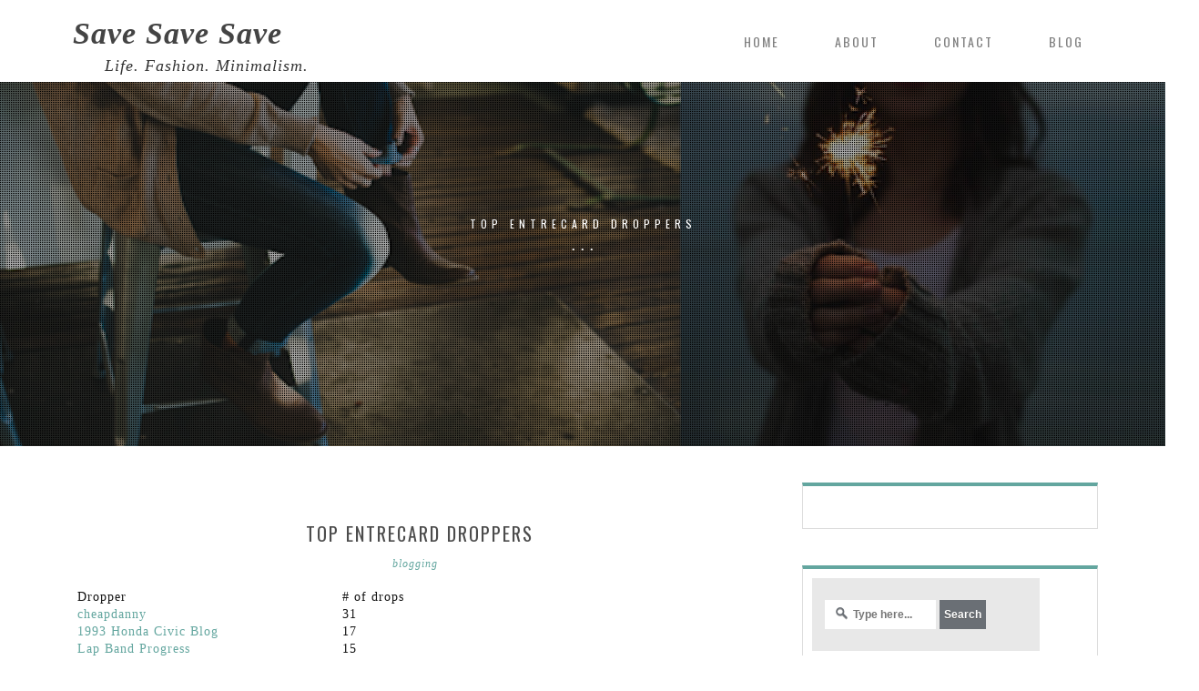

--- FILE ---
content_type: text/html; charset=UTF-8
request_url: https://www.savesavesave.net/2008/09/top-entrecard-droppers.html
body_size: 26876
content:
<!DOCTYPE html>
<html class='v2' dir='ltr' xmlns='http://www.w3.org/1999/xhtml' xmlns:b='http://www.google.com/2005/gml/b' xmlns:data='http://www.google.com/2005/gml/data' xmlns:expr='http://www.google.com/2005/gml/expr'>
<head>
<link href='https://www.blogger.com/static/v1/widgets/335934321-css_bundle_v2.css' rel='stylesheet' type='text/css'/>
<script async='async' crossorigin='anonymous' src='https://pagead2.googlesyndication.com/pagead/js/adsbygoogle.js?client=ca-pub-9929377887888642'></script>
<meta content='text/html; charset=UTF-8' http-equiv='Content-Type'/>
<meta content='blogger' name='generator'/>
<link href='https://www.savesavesave.net/favicon.ico' rel='icon' type='image/x-icon'/>
<link href='https://www.savesavesave.net/2008/09/top-entrecard-droppers.html' rel='canonical'/>
<link rel="alternate" type="application/atom+xml" title="Save Save Save - Atom" href="https://www.savesavesave.net/feeds/posts/default" />
<link rel="alternate" type="application/rss+xml" title="Save Save Save - RSS" href="https://www.savesavesave.net/feeds/posts/default?alt=rss" />
<link rel="service.post" type="application/atom+xml" title="Save Save Save - Atom" href="https://www.blogger.com/feeds/31005919/posts/default" />

<link rel="alternate" type="application/atom+xml" title="Save Save Save - Atom" href="https://www.savesavesave.net/feeds/7527330840060162564/comments/default" />
<!--Can't find substitution for tag [blog.ieCssRetrofitLinks]-->
<meta content='https://www.savesavesave.net/2008/09/top-entrecard-droppers.html' property='og:url'/>
<meta content='Top Entrecard Droppers' property='og:title'/>
<meta content='' property='og:description'/>
<title>
Top Entrecard Droppers | Save Save Save
</title>
<meta charset='UTF-8'/>
<meta content='width=device-width, initial-scale=1, maximum-scale=1' name='viewport'/>
<link href="//maxcdn.bootstrapcdn.com/font-awesome/4.1.0/css/font-awesome.min.css" rel="stylesheet" type="text/css">
<link href="//fonts.googleapis.com/css?family=Playfair+Display:400,700%7COswald:300,400,700&amp;subset=latin,latin-ext" rel="stylesheet" type="text/css">

    

<style type="text/css">
<!-- /*
<style id='page-skin-1' type='text/css'><!--
/////////////////////////////////////////////////////////
Theme Name : Wallpaper
Designer : Veethemes
Author : www.veethemes.com
License : crewative Commons Attribution 3.0
/////////////////////////////////////////////////////////
*/
*,*:before,*:after{
box-sizing:border-box;
-webkit-box-sizing;border-box;
-moz-box-sizing:border-box;
}
/*------------------------------------------------------
Variable @ Template Designer
--------------------------------------------------------
<Variable name="keycolor" description="Main Color" type="color" default="#757575"/>
<Group description="Body-background" selector="body">
<Variable name="default.body.color" description="Body Color" type="color" default="#757575"/>
</Group>
/*#A69563 */
------------------------------------------------------*/
/*****************************************
reset.css
******************************************/
html, body, div, span, applet, object, iframe,
h1, h2, h3, h4, h5, h6, p, blockquote, pre,
a, abbr, acronym, address, big, cite, code,
del, dfn, em, font, img, ins, kbd, q, s, samp,
small, strike, strong, sub, sup, tt, var,
dl, dt, dd, ol, ul, li,
fieldset, form, label, legend,
table, caption, tbody, tfoot, thead, tr, th, td, figure {    margin: 0;    padding: 0;}
article,aside,details,figcaption,figure,
footer,header,hgroup,menu,nav,section {     display:block;}
table {    border-collapse: separate;    border-spacing: 0;}
caption, th, td {    text-align: left;    font-weight: normal;}
blockquote:before, blockquote:after,
q:before, q:after {    content: "";}
blockquote, q {    quotes: "" "";}
i{font-style:italic}
b,em,strong{font-weight:bold}
sup{    vertical-align: super;    font-size:smaller;}
code{    font-family: 'Courier New', Courier, monospace;    font-size:12px;    color:#272727;}
::selection {  background: #333;  color: #fff;  }
::-moz-selection {  background: #333;  color: #fff;  }
a img{
vertical-align: middle;
border: none;
padding-top:0px !important; padding-bottom:4px !important; padding-left:-0px; padding-right:0px;
}
* {
margin: 0;
padding: 0;
border: 0;
font-size: 100%;
vertical-align: top;
}
body {
font-size: 14px;
background: #fff;
color: #121212;
line-height: 1.5em;
font-family: 'Lora', serif;
letter-spacing: 1px;
}
p {
font-size: 14px;
line-height: 2em;
margin: 0 0 15px 0;
}
a {
color: #63a69f;
outline: none;
text-decoration:none;
}
a:focus {
text-decoration: none;
outline: none;
}
a:hover {
text-decoration: none;
outline: none;
}
ul, ol {
line-height: 0;
font-size: 0;
}
ul li, ol li {
font-size: 14px;
line-height: 1.5em;
}
.italic {
font-style: italic;
}
.clear {
clear: both;
}
.bold {
font-weight: 700;
}
input, textarea {
font-family: 'Playfair Display', serif;
outline: none !important;
}
input:focus, textarea:focus {
border: 1px solid #c2d848;
}
iframe, img {
max-width: 100%;
}
.align-center {
text-align: center;
}
.align-right {
text-align: right;
}
.align-left {
text-align: left;
}
.caps {
text-transform: uppercase;
}
.no-padding {
padding: 0 !important;
}
.padding-top {
padding-top: 80px !important;
}
.no-top-padding {
padding-top: 0 !important;
}
.no-margin {
margin: 0 !important;
}
.portfolio-modify {
padding-top: 80px;
padding-bottom: 0 !important;
}
/* =========================== START TYPOGRAPHY ===================== */
h1, h2, h3, h4, h5, h6 * {
font-family: 'Oswald', sans-serif;
font-weight:normal;
line-height: 1.5em;
padding: 0;
color: #121212;
margin: 0 0 10px 0;
}
h1 * {
font-size: 34px;
line-height: 1em;
}
h2 * {
font-size: 29px;
font-family: 'Oswald', sans-serif;
line-height: 1.1em;
}
h3 * {
font-size: 25px;
font-family: 'Oswald', sans-serif;
line-height: 1.2em;
}
h4 * {
font-size: 21px;
font-family: 'Oswald', sans-serif;
line-height: 1.3em;
}
h5 * {
font-size: 18px;
font-family: 'Oswald', sans-serif;
line-height: 1.4em;
}
h6 * {
font-size: 16px;
font-family: 'Oswald', sans-serif;
line-height: 1.5em;
}
.post-body h1 { line-height: 48px; font-size: 34px; margin: 10px 0; }
.post-body h2 { font-size: 36px; line-height: 29px; padding-bottom: 5px; margin: 10px 0; }
.post-body h3 { font-size: 32px; line-height: 25px; padding-bottom: 5px; margin: 10px 0; }
.post-body h4 { font-size: 28px; line-height: 21px; margin: 10px 0;  }
.post-body h5 { font-size: 24px; line-height: 18px; margin: 10px 0;  }
.post-body h6 { font-size: 18px; line-height: 16px; margin: 10px 0;  }
/* =========================== END TYPOGRAPHY ===================== */
/*--------------------------
General body and links CSS
-------------------------*/
.clr { clear:both; float:none; }
/**** Layout Styling CSS *****/
body#layout .header-wrapper { margin-top: 40px; }
body#layout #header, body#layout .header-right { width: 50%; }
body#layout .outer-wrapper, body#layout .sidebar-wrapper, body#layout .ct-wrapper,body#layout .main-wrapper { margin: 0; padding: 0; }
body#layout .header-inner-wrap {width: 100%;}
#layout .page1 {
display: none;
}
/*****************************************
Wrappers
******************************************/
.ct-wrapper {
padding:0px;
position:relative;
max-width:1170px;
margin: 0 auto;
}
.outer-wrapper {
position: relative;
margin: 40px 0;
}
.header-wrapper {
background: white;
float: left;
width: 100%;
z-index: 1000;
height:90px;
z-index:100000;
position:relative;
}
.header-wrapper.stickyHeader {
background: white;
display: block;
height: auto;
position: fixed;
top: 0;
box-shadow: 0 2px 2px -2px rgba(0,0,0,0.1);
transition: all 300ms linear;
-webkit-transition: all 300ms linear;
-moz-transition: all 300ms linear;
-o-transition: all 300ms linear;
z-index: 1000;
}
.header-wrapper.stickyHeader {
left: 0;
border-bottom: 1px solid rgba(0,0,0,0.2);
background: rgba(255,255,255,0.9);
padding: 10px 0;
right: 0;
}
.stickyHeader #header img {
width: 90px;
}
.stickyHeader nav.navigation {
padding-top: 0;
}
.stickyHeader .header-inner-wrap {
margin: 0;
}
.main-wrapper {
width: 69.33333%;
float: left;
padding: 0 15px;
}
#content {   position: relative;  }
.sidebar-wrapper {
width: 30.333333%;
padding: 0px 15px;
float: left;
margin: 0px 0px 40px 0;
}
/*****************************************
Header CSS
******************************************/
.header-inner-wrap {
width: 30%;
float: left;
margin:20px 10px;
}
#header{ width: auto; }
#header-inner {
margin: 0;
padding: 0;
}
#header h1 {
letter-spacing: 1px;
font-family: 'Lora', serif;
display: inline-block;
font-style: italic;
margin: 0;
padding: 0;
font-size: 33px;
font-weight: 700;
line-height: 1.2em;
text-transform: none;
}
#header h1 a, #header h1 a:hover {
display: block;
color: #444;
}
#header p.description{  color: #333;  font-size: 18px;  font-style: italic;  margin: 0 0 0 35px;  padding: 0;  text-transform:capitalize;  }
#header img{
border: 0 none;
background: none;
width: 190px;
}
/* -------------------------
blog-banner
--------------------------------------------*/
div#blog-banner {
background: url(https://blogger.googleusercontent.com/img/b/R29vZ2xl/AVvXsEiepmqFz1dYdyah7EZ62ouSRKGSDKjsdMgWAwwNY3Wqhy8D1jXaJ-noMsdB-WsdFacCG5UGj_mrY3j2GWmimVatlhM1Bb-T2ox5aQfVt_m_GX4fZcDzz_UkGC_-9CJezLiU1aF4/s640/savesavesaveheaders.png);
background-size:cover;
background-position:center;
height: 400px;
position:relative;
}
div#blog-banner:before{
content:"";
position:absolute;
width:100%;
height:100%;
top:0;
background:url('https://blogger.googleusercontent.com/img/b/R29vZ2xl/AVvXsEh0d1TzosNz0HgSNG_83SDNQSPl2oK01UQOY6fyAwxlze5KyPI30Pt-uSjz4JttFdadkTckpB1kDRqGu6-7ZjCk9cBVmbI3pKhL0_RP2cMAoMVe7P6PTUTmqeIj8A_NxCU5hN0b/s1600/dots-texture.png') repeat;
z-index:1;
}
div#blog-banner::after {
content: '';
background: rgb(0, 0, 0);
opacity: 0.35;
width: 100%;
height: 100%;
top: 0px;
position: absolute;
z-index:2;
}
div#blog-banner .dt_inner {
text-align: center;
padding-top: 11.5%;
position: absolute;
left: 0px;
right: 0px;
color: white;
z-index: 10;
}
div#blog-banner h3{
color:white;
letter-spacing: 5px;
text-transform:uppercase;
}
.site-dots.d-text-c {
font-weight: 700;
font-size: 14px;
line-height: 0.8em;
color:white;
}
.banner { position: relative; overflow: auto; }
.banner li { list-style: none; }
.banner ul li {
float: left;
min-height: 400px;
background-size: cover!important;
}
/***** Header Right CSS *****/
.header-right { float: right; }
.header-right .widget-content { margin-top: 40px; }
/*****************************************
Main Menu CSS
******************************************/
nav.navigation {
width: 65%;
float: right;
padding-top:20px;
}
ul#main-nav, ul#main-nav * {
margin: 0;
padding: 0;
list-style: none;
}
ul#main-nav {
/*display: none;*/
padding: 3px 0;
}
ul#main-nav li {
display: inline-block;
margin-right:10px;
}
ul#main-nav li {
position: relative;
transition:all .5s ease-in;
}
ul#main-nav > li a {
font-size: 14px;
letter-spacing: 1px;
text-transform: uppercase;
line-height: 23px;
}
ul#main-nav > li a {
text-decoration: none;
zoom: 1;
font-size: 14px;
display: inline-block;
color: #808080;
font-family: 'Oswald', sans-serif;
padding: 16px 25px;
letter-spacing: 2px;
line-height: 1em;
text-transform: uppercase;
}
#main-nav ul {
position: absolute;
display: none;
left: 0;
z-index: 99;
}
ul#main-nav ul {
display: block;
opacity: 0;
visibility:hidden;
background:rgba(0, 0, 0, 0.75);
min-width: 180px;
width: auto;
z-index: 99999;
padding-left: 0;
top: 130%;
left: 0px;
margin-top: 30px;
-webkit-transition: all .2s ease-in-out;
-moz-transition: all .2s ease-in-out;
-ms-transition: all .2s ease-in-out;
-o-transition: all .2s ease-in-out;
transition: all .2s ease-in-out;
}
ul#main-nav li:hover ul {
opacity: 1;
visibility:visible;
margin-top: 0;
}
ul#main-nav li ul li:hover a {
color:#ecae80;
}
ul#main-nav li ul li {
width: 100%;
}
ul#main-nav ul li a, ul#main-nav ul ul li a {
color: #808080 !important;
display:block;
}
ul#main-nav ul li a, ul#main-nav ul ul li a {
padding: 10px 20px;
font-size: 14px;
color: #fff !important;
line-height: 1.5em;
text-transform: none !important;
}
#main-nav  li a{
color:#696969;
}
ul#main-nav > li > a:hover {
padding: 13px 22px;
border: 3px solid #808080;
}
/*****************************************
Blog Post CSS
******************************************/
.post-outer {
margin-bottom: 60px;
}
.entry-cover {
position: relative;
}
.entry-cover > a::after {
content: '';
position: absolute;
width: 100%;
height: 100%;
top: 0px;
background: url(https://blogger.googleusercontent.com/img/b/R29vZ2xl/AVvXsEh0d1TzosNz0HgSNG_83SDNQSPl2oK01UQOY6fyAwxlze5KyPI30Pt-uSjz4JttFdadkTckpB1kDRqGu6-7ZjCk9cBVmbI3pKhL0_RP2cMAoMVe7P6PTUTmqeIj8A_NxCU5hN0b/s1600/dots-texture.png) repeat;
left: 0px;
opacity:.5;
}
.entry-hover {
position: absolute;
margin: 25px;
left: 0;
right: 0;
top: 0;
bottom: 0;
}
.entry-hover .hover-cover {
height: 150px;
width: 150px;
position: absolute;
bottom: 50%;
left: 0;
right: 0;
margin: 0 auto -75px;
z-index: 2;
border-radius: 300px;
opacity: 0.7;
filter: alpha(opacity=70);
}
.entry-date {
position: absolute;
color: #fff;
text-align: center;
text-transform: uppercase;
left: 0;
right: 0;
top: 50%;
font-size: 12px!important;
font-weight: 400;
letter-spacing: 3px;
z-index: 3;
margin: -12px auto 0!important;
padding: 0;
}
.d-bg-c {
background: #63a69f !important;
}
.hover-info {
text-align: center;
margin-top: -52px;
position: relative;
z-index: 2;
}
.hover-info img {
border: 3px solid;
border-radius: 200px;
width: 100px;
height: 100px;
margin: 0 auto 18px;
}
.d-border-c {
border-color: #63a69f !important;
}
.hover-info h2,h1.post-title.entry-title {
color: #4c4c4c;
font-size: 12px;
text-transform: uppercase;
font-weight: 400;
line-height:1.1em;
letter-spacing: 2px;
margin: 0 auto 10px;
}
.hover-info h2 a {
color: #4c4c4c;
}
p.d-text-c{
font-style:italic;
font-size: 12px;
}
.hover-info p.d-text-c {
font-style: italic;
font-size: 12px;
}
.d-text-c a,.d-text-c{
color: #63a69f;
font-size: 12px;
}
.d-text-c span.entry-tags span:after,.d-text-c span.entry-tags a:after {
content: "/";
margin: 0 5px;
font-size: 12px;
}
.d-text-c span.entry-tags span:last-child:after,.d-text-c span.entry-tags a:last-child:after {
content: "";
font-size: 12px;
}
.hover-text {
margin-bottom: 12px;
}
.hover-info p {
font-size: 12px;
line-height: 1.9;
}
.post-link {
font-style: italic;
}
h2.entry-title {
font-family: Raleway;
margin: 0;
margin-bottom: 0;
padding: 0;
color: #000;
font-size: 26px;
line-height: 35px;
letter-spacing: 3px;
text-transform: uppercase;
font-weight:700;
}
h2.entry-title a, .entry-link a {
-webkit-transition: all 0.3s linear;
-moz-transition: all 0.3s linear;
-o-transition: all 0.3s linear;
transition: all 0.3s linear;
}
/* item page */
h1.post-title.entry-title{
font-size:20px;
}
.entry-header{
padding-top:40px;
}
.post-body {
padding: 0;
margin:0;
word-wrap:break-word;
}
.post-header {  color: #999999;  font-family: Verdana,Arial,Tahoma,sans-serif;  font-size: 18px;  }
.post-header a {  font-style: italic;  }
/* meta entries */
.meta-wrapper {
display: block;
}
ul.entry-meta {
padding-left: 0;
display: inline-block;
}
.entry-meta {
margin-bottom: 5px;
text-align: center;
color: #919293;
font-family: 'Open Sans', Helvetica, Arial, sans-serif;
}
ul.entry-meta li {
list-style-type: none;
float: left;
margin-right: 10px;
font-size: 12px;
position;relative;
}
ul.entry-meta > li:after {
content: "|";
}
ul.entry-meta li:last-child:after {
content: "";
}
ul.entry-meta li,ul.entry-meta li a{
color: #ecae80!important;
}
ul.entry-meta li i {
padding-right: 5px;
}
ul.entry-meta li a {
color: #97989a;
padding-right:5px;
}
.rmlink {  float: right;  line-height: normal;  }
.home-link { display:none!important;}
#blog-pager-newer-link {
display: inline-block;
float: left;
text-align: left;
}
#blog-pager-older-link {
display: inline-block;
float: right;
text-align: left;
}
#blog-pager {
padding: 20px 0;
margin: 0;
font-size: 12px;
line-height: normal;
float: left;
width: 100%;
}
#blog-pager-newer-link, #blog-pager-older-link {
position: relative;
border: 3px solid #63a69f;
padding: 8px 15px;
}
.showpageOf {  display:none;  }
.showpagePoint, .showpageNum,.showpage {
position: relative;
display: inline-block;
width: 33px;
height: 33px;
line-height: 30px;
margin: 0 6px 0 0;
text-align: center;
font-size: 12px;
text-decoration: none;
text-transform: uppercase;
cursor: pointer;
white-space: nowrap;
border: 2px solid #e2e2e2;
outline: 0;
text-shadow: none;
-webkit-border-radius: 50%;
-moz-border-radius: 50%;
border-radius: 50%;
-webkit-transition: all .3s ease-in-out;
-moz-transition: all .3s ease-in-out;
-ms-transition: all .3s ease-in-out;
-o-transition: all .3s ease-in-out;
transition: all .3s ease-in-out;
}
.showpageNum a,.showpage a {
color: #e2e2e2!important;
padding: 0;
margin: 0;
display: inline!important;
height: auto;
}
.showpageArea {
text-align: center;
}
.showpage a, .showpageNum a {
color: #e2e2e2;
}
.showpagePoint{
color: #b0b0b0!important;
background-color: #e8e8e8;
border-color: #e8e8e8;
}
.status-msg-border {
display: none!important;
}
.status-msg-wrap {
margin: 0px 0 20px;
}
.status-msg-body {
font-size: 0;
}
.status-msg-body b {
font-size: 12px;
opacity: 1!important;
color: #e25734;
position: relative;
}
.status-msg-body b:before {
content: "// ";
}
/* social share */
.share-buttons {
margin-bottom: 25px;
}
.share-buttons ul {
margin: 0;
padding: 0;
}
.share-buttons li {
list-style: none;
margin: 0;
padding: 0;
display: inline-block;
margin-right: 10px;
font-size: 12px;
}
li.share-it {
position: relative;
}
.social_share_dropdown {
display: block;
left: 0;
margin: 0;
padding: 10px 0 0 0;
position: absolute;
top: 100%;
width: 120px;
visibility: hidden;
z-index: 1;
}
.social_share_dropdown ul {
list-style: none;
position: relative;
display: inline-block;
background-color: #fff;
z-index: 1;
padding: 0!important;
border: 2px solid #5d5d5d;
min-width: 108px;
font-weight: 400;
}
.social_share_dropdown ul li {
list-style: none;
display: block;
position: relative;
text-align: center;
margin: 0;
padding: 0;
width: 100%;
}
.social_share_dropdown ul li a {
display: block;
height: 32px;
line-height: 32px;
padding: 0 12px;
border-bottom: 2px solid #5d5d5d;
text-transform: uppercase;
font-size: 10px;
letter-spacing: 1px;
text-align: left;
color: #5d5d5d!important;
-webkit-transition: none!important;
-moz-transition: none!important;
-ms-transition: none!important;
-o-transition: none!important;
transition: none!important;
}
.social_share_dropdown ul li:last-child a{
border-bottom:0;
}
.social_share_dropdown ul li a i {
font-size: 13px;
color: #5d5d5d;
position: relative;
top: 1px;
margin-right: 7px;
}
.share-it:hover .social_share_dropdown {
visibility: visible;
}
.post-footer .entry-author {
padding-left: 130px;
position: relative;
margin: 10px auto;
}
.entry-author img {
position: absolute;
top: 0;
left: 0;
border-radius: 200px;
width: 100px;
height: 100px;
border: 5px solid;
}
.d-border-c {
border-color: #63a69f !important;
}
.entry-author h6 {
margin-bottom: 5px;
font-family: 'Oswald', sans-serif;
text-transform: uppercase;
font-size: 16px;
color: #4c4c4c;
font-weight: 400;
margin-bottom: 5px!important;
}
.entry-author p{
font-size: 12px;
line-height: 2em;
margin: 0 0 15px 0;
}
.post-tags {
margin: 20px 0;
padding: 0;
}
.post-footer h6 {
font-family: 'Oswald', sans-serif;
text-transform: uppercase;
font-size: 16px;
color: #4c4c4c;
font-weight: 400;
margin-bottom: 40px;
}
.post-footer{
padding-top: 30px;}
/*****************************************
Post Highlighter CSS
******************************************/
blockquote {
font-style: italic;
margin: 10px 0 20px 0%;
padding: 10px 30px;
border-left: 6px solid #999;
}
/*****************************************
Custom Widget CSS
******************************************/
/***** Optin Form CSS *****/
.opt-in .inner {  background: url("https://blogger.googleusercontent.com/img/b/R29vZ2xl/AVvXsEjF1peKEaa09HgOJvXdlFJ8oJiOPFAYBuGQOc_4StvfvDuSWYaHnIrdFvoytRIaXmt46zN7tw4aHAo4_y9khE8ZxzfAyfUTrlj6ccMzo1yMY4TD8keT6370TYMgXThq27f6WNRA7A/s1600/home-bg.png") repeat scroll 0 0 transparent;  padding: 35px 0;  font-style: italic;  color: #ccc;  text-shadow: 0 1px 1px #000000;  }
.opt-in .inner h4 {  font-size: 28px;  margin-bottom: 10px;  font-style: normal;  color: #fff;  line-height: normal;  }
.opt-in .inner a {  border-bottom: 1px solid #DDDDDD;  color: #DDDDDD;  }
.opt-in .inner a:hover {  border-bottom: 1px dashed #DDDDDD;  }
.opt-in .opt-in-wrap {  margin-right: 40%; }
.opt-in .info {  float: left;  width: 100%;  }
.opt-in .signup-form {  background: rgba(0, 0, 0, 0.25);  border: 5px solid rgba(0, 0, 0, 0.25);  float: right;  font-size: 16px;   width: 35%;  text-align: center;  }
.opt-in .signup-form .form-inner {  font-size: 12px;    margin: 35px;  }
/***** Popular Post *****/
.popular-posts ul {  padding-left: 0;  }
.popular-posts ul li {
border-top: 1px solid #e7e8e9;
list-style: none;
margin-left: 0;
overflow: hidden;
padding: 14px 0 ;
transition: all 0.25s linear 0s;
}
.popular-posts ul li:first-child {
border: 0;
}
.PopularPosts .item-thumbnail img {
display: block;
float: left;
height: 75px;
width: 75px;
margin-right: 8px;
}
.item-title a {
line-height: 1.4;
}
.item-snippet,.footer .popular-posts ul li:nth-child(n+4) {
display: none;
}
.footer .popular-posts li {
border-color: #888;
}
.footer .item-thumbnail {
display: none;
}
.footer .popular-posts ul li {
padding: 7px 0 7px 20px;
border: none;
position: relative;
}
.footer .popular-posts ul li:before {
content: "";
width: 6px;
height: 6px;
background: #63a69f !important;
position: absolute;
left: 0;
top: 14px;
border-radius: 1px;
}
input#s {
padding: 12px 15px;
border: none;
background: #e7e8e9;
color: #373839;
text-transform: uppercase;
font-size: 11px;
width: 100%;
height: auto;
}
/*--------------
Sidebar CSS
---------------*/
.sidebar{  margin: 0;  padding: 0;  display: block;  }
.sidebar h2 {
margin-bottom: 0px;
font-size: 14px;
padding: 10px;
background-color: #F1F1F1;
font-weight: 400;
letter-spacing: 2px;
}
.sidebar a{
color:#373839;
}
.sidebar .widget {
clear: both;
font-size: 12px;
line-height: 26px;
margin-bottom: 25px;
padding: 0;
margin: 0px 0px 40px 0;
border: 1px solid #ddd;
border-top: 4px solid #63a69f !important;
}
.widget-content {
padding: 10px;
}
.sidebar ul{ margin:0; padding:0; list-style:none; }
.sidebar li{  margin: 0 0 0 15px;  padding: 0 0 5px;  text-transform: capitalize;  }
/*****************************************
Footer CSS
******************************************/
#footer,col-md-12 {
width: 100%;
color: #FFF;
font-size:12px;
background-color: #2f3035;
padding: 25px 0 0;
}
.footer {  float: left;  width: 33%;  }
.footer h2 {
color: #fff;
font-size: 12px;
letter-spacing: 2px;
font-weight: normal;
margin-bottom:0;
padding: 10px 5px;
position: relative;
font-family: playfair display;
}
.footer h2:before, .footer h2:after {
content: "\-";
background: transparent;
padding: 2px 4px;
}
.footer h2:before {
content: "";
}
.footer .widget{  clear: both;   line-height: 24px;  margin: 15px 25px 25px;  }
.footer ul{ margin:0; padding:0; }
.footer li{  margin: 0 0 0 15px;  padding: 0 0 5px;  text-transform: capitalize;  }
p.copywrite {
padding: 0px 25px 40px;
}
#footer a, .col-md-12 a {  color: #fff;  }
.stickyHeader #toggle{
top:-10px;
}
#toggle {
float: right;
display: none;
position: relative;
width: 55px;
height: 55px;
position: absolute;
right: 20px;
top: 13px;
}
#toggle:before {
content: "";
position: absolute;
left: 28%;
top: 36%;
width: 25px;
height: 4px;
background: #444444;
box-shadow: 0 8px 0 0 #444444, 0 16px 0 0 #444444;
}
/* ------------------------------
Social icons
-------------------------------------------*/
/* sidebar */
.socials li {
display: inline-block;
margin: 0 5px 5px;
}
.socials li a {
border: 2px solid #fff;
display: block;
text-align: center;
font-size: 12px;
border-radius: 100px;
line-height: 1em;
color: #fff;
height: 40px;
width: 40px;
padding-top: 11px;
}
.socials li a {
display: block;
text-align: center;
font-size: 12px;
border: 0;
width: 40px;
height: 40px;
padding-top: 10px;
padding-left:2px;
border-radius: 50%;
background: #63a69f;
color: white;
}
/* below post */
.share-wrapper {
margin: 30px 0 10px;
text-align:center;
}
ul.entry-share-list.clearfix li {
padding: 0;
list-style: none;
display: inline-block;
margin-right: 25px;
font-size: 12px;
}
ul.entry-share-list.clearfix li:first-child,div#related-posts h5 {
margin-top: 10px;
display: block;
margin-bottom: 20px;
font-family: 'playfair display', sans-serif;
color: #555;
font-size: 12px;
font-weight:bold;
position: relative;
text-transform: uppercase;
}
ul.entry-share-list.clearfix li a:hover {
border-color: #63a69f;
color: #63a69f;
}
ul.entry-share-list.clearfix li a {
border: 1px solid #999;
color: #999;
padding: 12px;
display: block;
width: 45px;
height: 45px;
text-align:center;
}
ul.entry-share-list.clearfix li span {
display: none;
}
ul.entry-share-list.clearfix li i {
font-size: 12px;
}
.text-banner{margin-bottom:30px;}
.bg-cover {
background:url(https://lh3.googleusercontent.com/blogger_img_proxy/AEn0k_vqsDi71XrWcMIQ1p6nnZNU0zJERMbbXpcWf-tTK63KpoBTrsm1Rd_mcLyjCofzod0g_Lt3PmHPSy_hBPdzZlF3AzhljgwXN1BgWGw-ZPfvsSHJI5d1dXwXlPlDWfN5Htr0g21spUkqlUNsY-4AFbXMBi87DqJlpKM=s0-d) 50% 0% / cover no-repeat scroll;
position: relative;
width:100%;
height:100%;
}
.bg-cover:after {
content: "";
background: url(https://blogger.googleusercontent.com/img/b/R29vZ2xl/AVvXsEh0d1TzosNz0HgSNG_83SDNQSPl2oK01UQOY6fyAwxlze5KyPI30Pt-uSjz4JttFdadkTckpB1kDRqGu6-7ZjCk9cBVmbI3pKhL0_RP2cMAoMVe7P6PTUTmqeIj8A_NxCU5hN0b/s1600/dots-texture.png) repeat;
width: 100%;
height: 100%;
position: absolute;
opacity:.7;
top:0;
z-index:1;
}
p.descrip {
clear: both;
padding: 45px 25px;
color: white;
z-index: 100;
font-family: oswald;
text-transform: uppercase;
letter-spacing: 2px;
font-size: 12px;
position:relative;
}
/*****************************************
Comments CSS
******************************************/
#comments {  padding-top: 30px;  clear:both;  margin: 0;  }
.comments h4 {  font-size: 12px;  line-height: 30px;  padding: 0;  text-transform: capitalize;  }
#comments-block .avatar-image-container.avatar-stock img{  border-width:0;  padding:1px;  }
#comments-block .avatar-image-container{    height:37px;    left:-45px;    position:absolute;    width:37px;  }
#comments-block.avatar-comment-indent{  margin-left:45px;  position:relative;  }
#comments-block.avatar-comment-indent dd{  margin-left:0;  }
iframe.avatar-hovercard-iframe{  border:0 none;  padding:0;  width:25em;  height:9.4em;  margin:.5em;  }
.comments .comments-content{  margin-bottom:16px;  }
.comments .continue, .comments .comment .comment-actions { float:right; display: block;  text-align: right;  }
.comments .continue a, .comments .comment .comment-actions a{  padding: 0 7px;  font-family: 'Bree Serif', serif; }
.comments .continue a:hover, .comments .comment .comment-actions a:hover{  text-decoration: none;  }
.comments .comments-content .comment-thread ol{  margin:20px 0 0 -10px;  overflow:hidden;}
.comments .comments-content .inline-thread{    padding:0;}
.comments .comments-content .comment-thread:empty{    display:none}
.comments .comments-content .comment-replies{    margin-left:70px;margin-top:0px;}
.comments .comments-content .comment:first-child{padding-top:4px}
.comments .comments-content .comment:last-child { padding-bottom:0;  }
.comments .comments-content .comment-body{position:relative}
.comments .comments-content .user a {   font-style: normal;  font-weight: bold;  text-transform: capitalize; }
.comments .comments-content .icon.blog-author {display:inline-block;height:18px;margin:0 0 -4px 6px;width:18px}
.comments .comments-content .datetime {  display: block;  line-height: 21px; margin-left: 0px;  }
.comments .comments-content .datetime a {  color: #333;  font-size: 12px;  }
.comments .comments-content .datetime a:hover {  text-decoration:none; }
.comments .comments-content .comment-header {  margin: 0;  min-height: 40px;  padding:0 10px 10px;   position: relative;  }
.comments .comments-content .comment-content{  margin: 0;  padding: 0 10px 10px 10px;  position: relative;  }
.comments .comments-content .owner-actions {position:absolute;right:0;top:0}
.comments .comments-replybox { border:none;height:250px;width:100%}
.comments .comment-replybox-single { margin-left:4px;margin-top:5px}
.comments .comment-replybox-thread {  margin: 5px 0 5px 15px;  }
.comments .comments-content .loadmore a { display:block;padding:10px 16px;text-align:center}
.comments .thread-toggle { cursor:pointer;display:none;}
.comments .continue{   float: right;  cursor:pointer;  display:inline-block;  }
.comments .continue a{  display:block;  font-weight: normal;  margin: 0 15px 0 0;  }
.comments .comments-content .loadmore{cursor:pointer;margin-top:3em;max-height:3em}
.comments .comments-content .loadmore.loaded{max-height:0;opacity:0;overflow:hidden}
.comments .thread-chrome.thread-collapsed{display:none}
.comments .thread-toggle .thread-arrow{display:inline-block;height:6px;margin:.3em;overflow:visible;padding-right:4px;width:7px}
.comments .thread-expanded .thread-arrow{background:url("[data-uri]") no-repeat scroll 0 0 transparent}
.comments .thread-collapsed .thread-arrow{background:url("[data-uri]") no-repeat scroll 0 0 transparent}
.comments .avatar-image-container {  float: left;  padding: 0;  margin: 0;  max-height:65px;  width:65px;  }
.comments .avatar-image-container img {  display: block;  max-width: 100%;  width: 100%;  border-radius: 50%;  -moz-border-radius: 50%;  -o-border-radius: 50%;  -webkit-border-radius: 50%;  }
.comments .comment-block {  margin-left: 65px;  position: relative;  }
.comments .comments-content .comment {  background: #fff;  list-style: none outside none;  margin: 0;  padding: 10px !important; }
.comments .comments-content .comment:nth-child(even) {  background: #F9F9F9;  }
/*--------------
Labels Widget
----------------------*/
.Label li {
margin-left: 0px;
}
.Label li a {
color: #666;
font-size: 12px;
}
.footer .Label li{
display:inline;
}
.footer .Label a {
background: #ecae80;
color: #919293;
display: block;
font-size: 11px !important;
font-weight: 400;
margin-bottom: 2px;
float: left;
margin-right: 2px;
padding: 2px 10px 2px;
-webkit-transition: all 0.2s linear;
-moz-transition: all 0.2s linear;
-o-transition: all 0.2s linear;
-transition: all 0.2s linear;
}
.footer .Label a{
background:#ecae80;
color:white!important;
}
/*-------------
related posts
-------------------*/
div#related-posts h5 {
font-size: 12px;
margin-bottom: 25px;
text-align: center;
font-size: 12px;
color: #555;
}
div#related-posts {
float: left;
width: 100%;
margin-top: 30px;
}
div#related-posts li {
display: block;
float: left;
width: 33.33%;
margin-right: 0;
padding: 0 10px;
margin-bottom:30px;
position:relative;
}
div#related-posts li:last-child {
margin-right: 0px;
}
div#related-posts li img {
width: 100%;
height: 150px;
}
a.related-title {
display: block;
color: rgb(85, 85, 85);
font-size: 12px;
padding: 5px 0px 0px;
}
#header h1 a, .hover-info h2 a,.d-text-c a,a.d-text-c.post-link{text-decoration:none;}
/*****************************************
Responsive styles
******************************************/
@media screen and (max-width: 1024px) {
#header, .header-right { float: none; width: 100%; }
.header-right .widget-content { margin: 0; }
}
@media screen and (max-width: 960px) {
.ct-wrapper{    padding:0 15px;  }
.main-wrapper, .opt-in .opt-in-wrap{    margin-right:0;    width:100%;  }
.sidebar-wrapper{  float: left; width: auto;  margin-left: 0px;padding:0;  }
.nav-menu ul { text-align: center; }
.nav-menu ul li { float: none; }
.opt-in .inner .ct-wrapper {  padding: 0 48px; }
.opt-in .info {  text-align: center;   }
.opt-in .signup-form {  margin-top: 30px;  width: 95%;  float: left;  }
#subbox {  width: 60%;  }
nav.navigation{
display:block;
}
}
@media screen and (max-width: 768px){
.header-wrapper,.stickyHeader {
max-height: 80px;
}
div#blog-banner .dt_inner h3{font-size:24px;}
div#blog-banner,.banner li{max-height:230px;}
#header p.description { margin: 0; }
.toggle{display: block!important;}
.header-inner-wrap {
width: 320px;
}
nav.navigation {
display: none;
clear: both;
margin-top: 5px;
width: 250px;
background: rgba(23,24,25, 1);
z-index: 1;
position: relative;
padding:10px 0;
}
ul#main-nav li {
display: block;
width: 100%;
float: left;
margin:0;
}
ul#main-nav > li > a:hover{border:0;padding:16px 25px;}
ul#main-nav ul {
position: relative;
float: left;
height: 0;
padding: 0;
margin-top: 0;
left: 10px;
}
ul#main-nav li:hover ul {
height: auto;
}
#header img{
height:30px;
}
#comment-editor { margin:10px; }
.footer { width: 50%; }
}
@media screen and (max-width: 500px){
div#blog-banner .dt_inner h3{font-size:24px;}
div#blog-banner,.banner li{max-height:160px;}
.entry-hover .hover-cover {height: 120px;width: 120px;}
.entry-date {font-size: 12px!important;}
.hover-info{margin-top:15px;}
.hover-info p{font-size;13px;}
.opt-in .inner .ct-wrapper {  padding: 0 10px; }
}
@media screen and (max-width: 420px){
.comments .comments-content .datetime{    display:block;    float:none;    }
.comments .comments-content .comment-header {    height:70px;    }
}
@media screen and (max-width: 320px){
.footer { width: 100%; }
.ct-wrapper{ padding:0; }
.post-body img{  max-width: 230px; }
.comments .comments-content .comment-replies {    margin-left: 0;    }
}
/*****************************************
Hiding Header Date and Feed Links
******************************************/
h2.date-header,span.blog-admin{display:none;}
.hide {
display: none!important;
}
.bckpic {
height: 85%;
width: 85%;
margin-bottom: 5px;
}
.bckpic img {
width: 100%;
max-width: 100%;
}
* {font-family:"Lora"}
* body {font-size: 12px;}
* h1 {font-size: 40px;}
* h2 {font-size: 30px;}
* p {font-size: 12px;}
* post-body {font-size: 12px;}* {font-family:"Lora"}
--></style>
<style>

#blog-banner{
background:url();
 }

.post-body ol, .post-body ul { padding: 10px 0 20px;  margin: 0 0 0 35px;  text-align: left;  }
.post ol, .post li { list-style-type: square;  padding:0 0 5px;  }
.post-outer {
padding: 0px 0px 20px;
}
.meta-wrapper, ul.entry-meta {
text-align: left;
padding-left:3px;
}
ul.entry-meta li a {
padding-right: 5px;
}


ul.entry-meta li, ul.entry-meta li a {
color: #777!important;
}
#blog-pager a {
display: inline-block;
padding: 0;
border-radius: 5px;
font-size: 16px;
}

.post-body{font-size:14px;
  }
</style>
<!--[if !IE]><!-->
<style type='text/css'>
.post-body img{ height:auto; max-width:100%; }
</style>
<!--<![endif]-->
<script src="//ajax.googleapis.com/ajax/libs/jquery/1.7.1/jquery.min.js" type="text/javascript"></script>
<script>//<![CDATA[
// Enter the posts labels here 
cat1 = 'slider'; 
  
imgr = new Array();
imgr[0] = "http://sites.google.com/site/fdblogsite/Home/nothumbnail.gif";
showRandomImg = true;
aBold = true;
summaryPost = 150; 
summaryTitle = 50; 
numpostsf  = 4;
numposts1 = 6;
var _0xae39=["\x31\x6B\x20\x31\x6E\x28\x6E\x29\x7B\x6A\x3D\x31\x67\x3F\x48\x2E\x31\x66\x28\x28\x42\x2E\x68\x2B\x31\x29\x2A\x48\x2E\x31\x79\x28\x29\x29\x3A\x30\x3B\x6F\x3D\x31\x78\x20\x56\x3B\x67\x28\x4A\x3C\x3D\x6E\x2E\x72\x2E\x66\x2E\x68\x29\x46\x3D\x4A\x3B\x44\x20\x46\x3D\x6E\x2E\x72\x2E\x66\x2E\x68\x3B\x43\x2E\x47\x28\x27\x3C\x4B\x3E\x27\x29\x3B\x77\x28\x65\x20\x69\x3D\x30\x3B\x69\x3C\x46\x3B\x69\x2B\x2B\x29\x7B\x65\x20\x66\x3D\x6E\x2E\x72\x2E\x66\x5B\x69\x5D\x3B\x65\x20\x57\x3D\x66\x2E\x4E\x2E\x24\x74\x3B\x65\x20\x4F\x3B\x65\x20\x49\x3B\x67\x28\x69\x3D\x3D\x6E\x2E\x72\x2E\x66\x2E\x68\x29\x75\x3B\x77\x28\x65\x20\x6B\x3D\x30\x3B\x6B\x3C\x66\x2E\x6C\x2E\x68\x3B\x6B\x2B\x2B\x29\x67\x28\x66\x2E\x6C\x5B\x6B\x5D\x2E\x4D\x3D\x3D\x22\x31\x39\x22\x29\x7B\x49\x3D\x66\x2E\x6C\x5B\x6B\x5D\x2E\x5A\x3B\x75\x7D\x77\x28\x65\x20\x6B\x3D\x30\x3B\x6B\x3C\x66\x2E\x6C\x2E\x68\x3B\x6B\x2B\x2B\x29\x67\x28\x66\x2E\x6C\x5B\x6B\x5D\x2E\x4D\x3D\x3D\x22\x31\x38\x22\x26\x26\x66\x2E\x6C\x5B\x6B\x5D\x2E\x31\x36\x3D\x3D\x22\x31\x35\x2F\x31\x37\x22\x29\x7B\x4F\x3D\x66\x2E\x6C\x5B\x6B\x5D\x2E\x4E\x2E\x78\x28\x22\x20\x22\x29\x5B\x30\x5D\x3B\x75\x7D\x67\x28\x22\x53\x22\x54\x20\x66\x29\x65\x20\x76\x3D\x66\x2E\x53\x2E\x24\x74\x3B\x44\x20\x67\x28\x22\x4C\x22\x54\x20\x66\x29\x65\x20\x76\x3D\x66\x2E\x4C\x2E\x24\x74\x3B\x44\x20\x65\x20\x76\x3D\x22\x22\x3B\x7A\x3D\x66\x2E\x58\x2E\x24\x74\x3B\x67\x28\x6A\x3E\x42\x2E\x68\x2D\x31\x29\x6A\x3D\x30\x3B\x6F\x5B\x69\x5D\x3D\x42\x5B\x6A\x5D\x3B\x73\x3D\x76\x3B\x61\x3D\x73\x2E\x41\x28\x22\x3C\x6F\x22\x29\x3B\x62\x3D\x73\x2E\x41\x28\x27\x59\x3D\x22\x27\x2C\x61\x29\x3B\x63\x3D\x73\x2E\x41\x28\x27\x22\x27\x2C\x62\x2B\x35\x29\x3B\x64\x3D\x73\x2E\x31\x33\x28\x62\x2B\x35\x2C\x63\x2D\x62\x2D\x35\x29\x3B\x67\x28\x61\x21\x3D\x2D\x31\x26\x26\x28\x62\x21\x3D\x2D\x31\x26\x26\x28\x63\x21\x3D\x2D\x31\x26\x26\x64\x21\x3D\x22\x22\x29\x29\x29\x6F\x5B\x69\x5D\x3D\x64\x3B\x65\x20\x70\x3D\x69\x2B\x31\x3B\x65\x20\x45\x3D\x5B\x31\x2C\x32\x2C\x33\x2C\x34\x2C\x35\x2C\x36\x2C\x37\x2C\x38\x2C\x39\x2C\x31\x30\x2C\x31\x31\x2C\x31\x32\x5D\x3B\x65\x20\x55\x3D\x5B\x22\x31\x34\x22\x2C\x22\x31\x77\x22\x2C\x22\x31\x43\x22\x2C\x22\x31\x75\x22\x2C\x22\x31\x74\x22\x2C\x22\x31\x73\x22\x2C\x22\x31\x71\x22\x2C\x22\x31\x72\x22\x2C\x22\x31\x76\x22\x2C\x22\x31\x61\x22\x2C\x22\x31\x42\x22\x2C\x22\x31\x41\x22\x5D\x3B\x65\x20\x52\x3D\x7A\x2E\x78\x28\x22\x2D\x22\x29\x5B\x32\x5D\x2E\x31\x7A\x28\x30\x2C\x32\x29\x3B\x65\x20\x6D\x3D\x7A\x2E\x78\x28\x22\x2D\x22\x29\x5B\x31\x5D\x3B\x65\x20\x79\x3D\x7A\x2E\x78\x28\x22\x2D\x22\x29\x5B\x30\x5D\x3B\x77\x28\x65\x20\x71\x3D\x30\x3B\x71\x3C\x45\x2E\x68\x3B\x71\x2B\x2B\x29\x67\x28\x31\x70\x28\x6D\x29\x3D\x3D\x45\x5B\x71\x5D\x29\x7B\x6D\x3D\x55\x5B\x71\x5D\x3B\x75\x7D\x65\x20\x31\x6F\x3D\x52\x2B\x22\x20\x22\x2B\x6D\x2B\x22\x20\x22\x2B\x79\x3B\x65\x20\x51\x3D\x27\x3C\x50\x20\x31\x65\x3D\x22\x31\x64\x2D\x31\x62\x22\x20\x31\x63\x3D\x22\x31\x68\x20\x3A\x20\x31\x69\x28\x27\x2B\x6F\x5B\x69\x5D\x2B\x27\x29\x20\x31\x6D\x20\x31\x6C\x2D\x31\x6A\x3B\x22\x3E\x3C\x2F\x50\x3E\x27\x3B\x43\x2E\x47\x28\x51\x29\x3B\x6A\x2B\x2B\x7D\x43\x2E\x47\x28\x22\x3C\x2F\x4B\x3E\x22\x29\x7D\x3B","\x7C","\x73\x70\x6C\x69\x74","\x7C\x7C\x7C\x7C\x7C\x7C\x7C\x7C\x7C\x7C\x7C\x7C\x7C\x7C\x76\x61\x72\x7C\x65\x6E\x74\x72\x79\x7C\x69\x66\x7C\x6C\x65\x6E\x67\x74\x68\x7C\x7C\x7C\x7C\x6C\x69\x6E\x6B\x7C\x7C\x6A\x73\x6F\x6E\x7C\x69\x6D\x67\x7C\x7C\x75\x32\x7C\x66\x65\x65\x64\x7C\x7C\x7C\x62\x72\x65\x61\x6B\x7C\x70\x6F\x73\x74\x63\x6F\x6E\x74\x65\x6E\x74\x7C\x66\x6F\x72\x7C\x73\x70\x6C\x69\x74\x7C\x7C\x70\x6F\x73\x74\x64\x61\x74\x65\x7C\x69\x6E\x64\x65\x78\x4F\x66\x7C\x69\x6D\x67\x72\x7C\x64\x6F\x63\x75\x6D\x65\x6E\x74\x7C\x65\x6C\x73\x65\x7C\x6D\x6F\x6E\x74\x68\x7C\x6D\x61\x78\x70\x6F\x73\x74\x7C\x77\x72\x69\x74\x65\x7C\x4D\x61\x74\x68\x7C\x70\x6F\x73\x74\x75\x72\x6C\x7C\x6E\x75\x6D\x70\x6F\x73\x74\x73\x31\x7C\x75\x6C\x7C\x73\x75\x6D\x6D\x61\x72\x79\x7C\x72\x65\x6C\x7C\x74\x69\x74\x6C\x65\x7C\x70\x63\x6D\x7C\x6C\x69\x7C\x74\x72\x74\x64\x7C\x64\x61\x79\x7C\x63\x6F\x6E\x74\x65\x6E\x74\x7C\x69\x6E\x7C\x6D\x6F\x6E\x74\x68\x32\x7C\x41\x72\x72\x61\x79\x7C\x70\x6F\x73\x74\x74\x69\x74\x6C\x65\x7C\x70\x75\x62\x6C\x69\x73\x68\x65\x64\x7C\x73\x72\x63\x7C\x68\x72\x65\x66\x7C\x7C\x7C\x7C\x73\x75\x62\x73\x74\x72\x7C\x4A\x61\x6E\x7C\x74\x65\x78\x74\x7C\x74\x79\x70\x65\x7C\x68\x74\x6D\x6C\x7C\x72\x65\x70\x6C\x69\x65\x73\x7C\x61\x6C\x74\x65\x72\x6E\x61\x74\x65\x7C\x4F\x63\x74\x7C\x73\x6C\x69\x64\x65\x72\x7C\x73\x74\x79\x6C\x65\x7C\x62\x67\x7C\x63\x6C\x61\x73\x73\x7C\x66\x6C\x6F\x6F\x72\x7C\x73\x68\x6F\x77\x52\x61\x6E\x64\x6F\x6D\x49\x6D\x67\x7C\x62\x61\x63\x6B\x67\x72\x6F\x75\x6E\x64\x7C\x75\x72\x6C\x7C\x72\x65\x70\x65\x61\x74\x7C\x66\x75\x6E\x63\x74\x69\x6F\x6E\x7C\x6E\x6F\x7C\x63\x65\x6E\x74\x65\x72\x7C\x73\x68\x6F\x77\x72\x65\x63\x65\x6E\x74\x70\x6F\x73\x74\x73\x31\x7C\x64\x61\x79\x73\x74\x72\x7C\x70\x61\x72\x73\x65\x49\x6E\x74\x7C\x4A\x75\x6C\x7C\x41\x75\x67\x7C\x4A\x75\x6E\x7C\x4D\x61\x79\x7C\x41\x70\x72\x7C\x53\x65\x70\x7C\x46\x65\x62\x7C\x6E\x65\x77\x7C\x72\x61\x6E\x64\x6F\x6D\x7C\x73\x75\x62\x73\x74\x72\x69\x6E\x67\x7C\x44\x65\x63\x7C\x4E\x6F\x76\x7C\x4D\x61\x72","","\x66\x72\x6F\x6D\x43\x68\x61\x72\x43\x6F\x64\x65","\x72\x65\x70\x6C\x61\x63\x65","\x5C\x77\x2B","\x5C\x62","\x67"];eval(function (_0x7f6fx1,_0x7f6fx2,_0x7f6fx3,_0x7f6fx4,_0x7f6fx5,_0x7f6fx6){_0x7f6fx5=function (_0x7f6fx3){return (_0x7f6fx3<_0x7f6fx2?_0xae39[4]:_0x7f6fx5(parseInt(_0x7f6fx3/_0x7f6fx2)))+((_0x7f6fx3=_0x7f6fx3%_0x7f6fx2)>35?String[_0xae39[5]](_0x7f6fx3+29):_0x7f6fx3.toString(36));} ;if(!_0xae39[4][_0xae39[6]](/^/,String)){while(_0x7f6fx3--){_0x7f6fx6[_0x7f6fx5(_0x7f6fx3)]=_0x7f6fx4[_0x7f6fx3]||_0x7f6fx5(_0x7f6fx3);} ;_0x7f6fx4=[function (_0x7f6fx5){return _0x7f6fx6[_0x7f6fx5];} ];_0x7f6fx5=function (){return _0xae39[7];} ;_0x7f6fx3=1;} ;while(_0x7f6fx3--){if(_0x7f6fx4[_0x7f6fx3]){_0x7f6fx1=_0x7f6fx1[_0xae39[6]]( new RegExp(_0xae39[8]+_0x7f6fx5(_0x7f6fx3)+_0xae39[8],_0xae39[9]),_0x7f6fx4[_0x7f6fx3]);} ;} ;return _0x7f6fx1;} (_0xae39[0],62,101,_0xae39[3][_0xae39[2]](_0xae39[1]),0,{}));
//]]>
</script>
<script type='text/javascript'>
//<![CDATA[

// JavaScript Document
var _0x3ea6=["\x54\x20\x51\x28\x6D\x2C\x71\x29\x7B\x43\x28\x6D\x2E\x4A\x28\x22\x3C\x22\x29\x21\x3D\x2D\x31\x29\x7B\x6A\x20\x73\x3D\x6D\x2E\x4B\x28\x22\x3C\x22\x29\x3B\x31\x4A\x28\x6A\x20\x69\x3D\x30\x3B\x69\x3C\x73\x2E\x41\x3B\x69\x2B\x2B\x29\x7B\x43\x28\x73\x5B\x69\x5D\x2E\x4A\x28\x22\x3E\x22\x29\x21\x3D\x2D\x31\x29\x7B\x73\x5B\x69\x5D\x3D\x73\x5B\x69\x5D\x2E\x31\x67\x28\x73\x5B\x69\x5D\x2E\x4A\x28\x22\x3E\x22\x29\x2B\x31\x2C\x73\x5B\x69\x5D\x2E\x41\x29\x7D\x7D\x6D\x3D\x73\x2E\x31\x44\x28\x22\x22\x29\x7D\x71\x3D\x28\x71\x3C\x6D\x2E\x41\x2D\x31\x29\x3F\x71\x3A\x6D\x2E\x41\x2D\x32\x3B\x31\x43\x28\x6D\x2E\x31\x41\x28\x71\x2D\x31\x29\x21\x3D\x27\x20\x27\x26\x26\x6D\x2E\x4A\x28\x27\x20\x27\x2C\x71\x29\x21\x3D\x2D\x31\x29\x71\x2B\x2B\x3B\x6D\x3D\x6D\x2E\x31\x67\x28\x30\x2C\x71\x2D\x31\x29\x3B\x31\x4C\x20\x6D\x2B\x27\x2E\x2E\x2E\x27\x7D\x54\x20\x31\x4B\x28\x65\x2C\x74\x2C\x6E\x2C\x77\x2C\x52\x2C\x45\x2C\x4E\x29\x7B\x6A\x20\x72\x3D\x53\x2E\x56\x28\x65\x29\x3B\x6A\x20\x69\x3D\x53\x2E\x56\x28\x6E\x29\x3B\x6A\x20\x77\x3D\x77\x3B\x6A\x20\x52\x3D\x52\x3B\x6A\x20\x45\x3D\x45\x3B\x6A\x20\x73\x3D\x22\x22\x3B\x6A\x20\x6F\x3D\x72\x2E\x31\x61\x28\x22\x44\x22\x29\x3B\x6A\x20\x75\x3D\x72\x2E\x31\x61\x28\x22\x31\x69\x22\x29\x3B\x6A\x20\x61\x3D\x31\x75\x3B\x6A\x20\x70\x3D\x22\x22\x3B\x6A\x20\x6C\x3D\x31\x76\x20\x31\x78\x28\x29\x3B\x6C\x5B\x31\x5D\x3D\x22\x31\x72\x22\x3B\x6C\x5B\x32\x5D\x3D\x22\x31\x6C\x22\x3B\x6C\x5B\x33\x5D\x3D\x22\x31\x71\x22\x3B\x6C\x5B\x34\x5D\x3D\x22\x31\x70\x22\x3B\x6C\x5B\x35\x5D\x3D\x22\x31\x6F\x22\x3B\x6C\x5B\x36\x5D\x3D\x22\x31\x6E\x22\x3B\x6C\x5B\x37\x5D\x3D\x22\x31\x6D\x22\x3B\x6C\x5B\x38\x5D\x3D\x22\x31\x73\x22\x3B\x6C\x5B\x39\x5D\x3D\x22\x31\x6B\x22\x3B\x6C\x5B\x31\x30\x5D\x3D\x22\x31\x74\x22\x3B\x6C\x5B\x31\x31\x5D\x3D\x22\x31\x79\x22\x3B\x6C\x5B\x31\x32\x5D\x3D\x22\x31\x6A\x22\x3B\x6A\x20\x55\x3D\x6C\x5B\x77\x2E\x4B\x28\x27\x2F\x27\x29\x5B\x30\x5D\x5D\x3B\x6A\x20\x4D\x3D\x77\x2E\x4B\x28\x27\x2F\x27\x29\x5B\x31\x5D\x3B\x6A\x20\x4C\x3D\x77\x2E\x4B\x28\x27\x2F\x27\x29\x5B\x32\x5D\x3B\x43\x28\x6F\x2E\x41\x3D\x3D\x31\x29\x7B\x73\x3D\x27\x3C\x61\x20\x79\x3D\x22\x27\x2B\x74\x2B\x27\x22\x3E\x3C\x66\x20\x62\x3D\x22\x7A\x2D\x78\x22\x3E\x3C\x66\x20\x62\x3D\x22\x78\x2D\x4F\x20\x64\x2D\x31\x39\x2D\x63\x22\x3E\x3C\x2F\x66\x3E\x3C\x47\x20\x62\x3D\x22\x7A\x2D\x77\x22\x3E\x3C\x6B\x3E\x27\x2B\x55\x2B\x27\x3C\x6B\x3E\x20\x3C\x6B\x3E\x27\x2B\x4D\x2B\x27\x3C\x2F\x6B\x3E\x2C\x20\x3C\x6B\x3E\x27\x2B\x4C\x2B\x27\x3C\x2F\x6B\x3E\x3C\x2F\x47\x3E\x3C\x2F\x66\x3E\x3C\x44\x20\x48\x3D\x22\x22\x20\x62\x3D\x22\x31\x35\x22\x20\x42\x3D\x22\x27\x2B\x6F\x5B\x30\x5D\x2E\x42\x2B\x27\x22\x20\x2F\x3E\x3C\x2F\x61\x3E\x27\x3B\x61\x3D\x57\x7D\x43\x28\x6F\x2E\x41\x3E\x31\x29\x7B\x73\x3D\x27\x3C\x61\x20\x79\x3D\x22\x27\x2B\x74\x2B\x27\x22\x3E\x3C\x66\x20\x62\x3D\x22\x7A\x2D\x78\x22\x3E\x3C\x66\x20\x62\x3D\x22\x78\x2D\x4F\x20\x64\x2D\x31\x39\x2D\x63\x22\x3E\x3C\x2F\x66\x3E\x3C\x47\x20\x62\x3D\x22\x7A\x2D\x77\x22\x3E\x3C\x6B\x3E\x27\x2B\x55\x2B\x27\x3C\x6B\x3E\x20\x3C\x6B\x3E\x27\x2B\x4D\x2B\x27\x3C\x2F\x6B\x3E\x2C\x20\x3C\x6B\x3E\x27\x2B\x4C\x2B\x27\x3C\x2F\x6B\x3E\x3C\x2F\x47\x3E\x3C\x2F\x66\x3E\x3C\x44\x20\x48\x3D\x22\x22\x20\x62\x3D\x22\x31\x35\x22\x20\x42\x3D\x22\x27\x2B\x6F\x5B\x30\x5D\x2E\x42\x2B\x27\x22\x20\x2F\x3E\x3C\x2F\x61\x3E\x27\x3B\x61\x3D\x57\x7D\x6A\x20\x67\x3D\x27\x3C\x66\x20\x62\x3D\x22\x58\x2D\x59\x22\x3E\x3C\x66\x20\x62\x3D\x22\x7A\x2D\x4F\x22\x3E\x27\x2B\x73\x2B\x27\x3C\x2F\x66\x3E\x3C\x66\x20\x62\x3D\x22\x78\x2D\x31\x34\x22\x3E\x3C\x44\x20\x48\x3D\x22\x5A\x22\x20\x62\x3D\x22\x64\x2D\x31\x33\x2D\x63\x22\x20\x42\x3D\x22\x27\x2B\x4E\x2B\x27\x22\x2F\x3E\x3C\x46\x3E\x3C\x61\x20\x62\x3D\x22\x64\x2D\x76\x2D\x63\x2D\x68\x22\x20\x79\x3D\x22\x27\x2B\x74\x2B\x27\x22\x3E\x27\x2B\x6E\x2B\x27\x3C\x2F\x61\x3E\x3C\x2F\x46\x3E\x3C\x70\x20\x62\x3D\x22\x64\x2D\x76\x2D\x63\x22\x3E\x3C\x6B\x20\x62\x3D\x22\x7A\x2D\x31\x68\x22\x3E\x27\x2B\x45\x2B\x27\x3C\x2F\x6B\x3E\x3C\x2F\x70\x3E\x3C\x66\x20\x62\x3D\x22\x78\x2D\x76\x22\x3E\x27\x2B\x51\x28\x72\x2E\x49\x2C\x61\x29\x2B\x27\x3C\x2F\x66\x3E\x3C\x61\x20\x62\x3D\x22\x64\x2D\x76\x2D\x63\x20\x31\x63\x2D\x31\x37\x22\x20\x79\x3D\x22\x27\x2B\x74\x2B\x27\x22\x3E\x31\x36\x20\x31\x38\x2E\x2E\x2E\x3C\x2F\x61\x3E\x3C\x2F\x66\x3E\x27\x3B\x43\x28\x6F\x2E\x41\x3C\x31\x29\x7B\x6A\x20\x67\x3D\x27\x3C\x66\x20\x62\x3D\x22\x58\x2D\x59\x22\x3E\x3C\x66\x20\x62\x3D\x22\x78\x2D\x31\x34\x22\x20\x31\x49\x3D\x22\x31\x7A\x2D\x31\x4D\x3A\x30\x3B\x22\x3E\x3C\x44\x20\x48\x3D\x22\x5A\x22\x20\x62\x3D\x22\x64\x2D\x31\x33\x2D\x63\x22\x20\x42\x3D\x22\x27\x2B\x4E\x2B\x27\x22\x2F\x3E\x3C\x46\x3E\x3C\x61\x20\x62\x3D\x22\x64\x2D\x76\x2D\x63\x2D\x68\x22\x20\x79\x3D\x22\x27\x2B\x74\x2B\x27\x22\x3E\x27\x2B\x6E\x2B\x27\x3C\x2F\x61\x3E\x3C\x2F\x46\x3E\x3C\x70\x20\x62\x3D\x22\x64\x2D\x76\x2D\x63\x22\x3E\x3C\x6B\x20\x62\x3D\x22\x7A\x2D\x31\x68\x22\x3E\x27\x2B\x45\x2B\x27\x3C\x2F\x6B\x3E\x3C\x2F\x70\x3E\x3C\x66\x20\x62\x3D\x22\x78\x2D\x76\x22\x3E\x27\x2B\x51\x28\x72\x2E\x49\x2C\x61\x29\x2B\x27\x3C\x2F\x66\x3E\x3C\x61\x20\x62\x3D\x22\x64\x2D\x76\x2D\x63\x20\x31\x63\x2D\x31\x37\x22\x20\x79\x3D\x22\x27\x2B\x74\x2B\x27\x22\x3E\x31\x36\x20\x31\x38\x2E\x2E\x2E\x3C\x2F\x61\x3E\x3C\x2F\x66\x3E\x27\x7D\x72\x2E\x49\x3D\x67\x7D\x31\x66\x2E\x31\x46\x3D\x54\x28\x29\x7B\x6A\x20\x65\x3D\x53\x2E\x56\x28\x22\x31\x45\x22\x29\x3B\x43\x28\x65\x3D\x3D\x31\x42\x29\x7B\x31\x66\x2E\x31\x47\x2E\x79\x3D\x22\x31\x64\x3A\x2F\x2F\x31\x65\x2E\x31\x62\x2E\x50\x22\x7D\x65\x2E\x31\x48\x28\x22\x79\x22\x2C\x22\x31\x64\x3A\x2F\x2F\x31\x65\x2E\x31\x62\x2E\x50\x2F\x22\x29\x3B\x65\x2E\x49\x3D\x22\x31\x77\x2E\x50\x22\x7D","\x7C","\x73\x70\x6C\x69\x74","\x7C\x7C\x7C\x7C\x7C\x7C\x7C\x7C\x7C\x7C\x7C\x63\x6C\x61\x73\x73\x7C\x7C\x7C\x7C\x64\x69\x76\x7C\x7C\x7C\x7C\x76\x61\x72\x7C\x73\x70\x61\x6E\x7C\x6D\x6F\x6E\x74\x68\x7C\x73\x74\x72\x78\x7C\x7C\x7C\x7C\x63\x68\x6F\x70\x7C\x7C\x7C\x7C\x7C\x74\x65\x78\x74\x7C\x64\x61\x74\x65\x7C\x68\x6F\x76\x65\x72\x7C\x68\x72\x65\x66\x7C\x65\x6E\x74\x72\x79\x7C\x6C\x65\x6E\x67\x74\x68\x7C\x73\x72\x63\x7C\x69\x66\x7C\x69\x6D\x67\x7C\x74\x61\x67\x7C\x68\x32\x7C\x68\x36\x7C\x61\x6C\x74\x7C\x69\x6E\x6E\x65\x72\x48\x54\x4D\x4C\x7C\x69\x6E\x64\x65\x78\x4F\x66\x7C\x73\x70\x6C\x69\x74\x7C\x79\x65\x61\x72\x7C\x64\x61\x74\x65\x31\x7C\x61\x75\x74\x68\x6F\x72\x7C\x63\x6F\x76\x65\x72\x7C\x63\x6F\x6D\x7C\x72\x65\x6D\x6F\x76\x65\x48\x74\x6D\x6C\x54\x61\x67\x7C\x63\x6F\x6D\x6D\x65\x6E\x74\x7C\x64\x6F\x63\x75\x6D\x65\x6E\x74\x7C\x66\x75\x6E\x63\x74\x69\x6F\x6E\x7C\x64\x61\x74\x65\x32\x7C\x67\x65\x74\x45\x6C\x65\x6D\x65\x6E\x74\x42\x79\x49\x64\x7C\x73\x75\x6D\x6D\x61\x72\x79\x69\x7C\x61\x72\x74\x69\x63\x6C\x65\x7C\x69\x6E\x6E\x65\x72\x7C\x61\x76\x61\x74\x61\x72\x7C\x7C\x7C\x7C\x62\x6F\x72\x64\x65\x72\x7C\x69\x6E\x66\x6F\x7C\x69\x6D\x67\x63\x6F\x6E\x7C\x43\x6F\x6E\x74\x69\x6E\x75\x65\x7C\x6C\x69\x6E\x6B\x7C\x72\x65\x61\x64\x69\x6E\x67\x7C\x62\x67\x7C\x67\x65\x74\x45\x6C\x65\x6D\x65\x6E\x74\x73\x42\x79\x54\x61\x67\x4E\x61\x6D\x65\x7C\x76\x65\x65\x74\x68\x65\x6D\x65\x73\x7C\x70\x6F\x73\x74\x7C\x68\x74\x74\x70\x7C\x77\x77\x77\x7C\x77\x69\x6E\x64\x6F\x77\x7C\x73\x75\x62\x73\x74\x72\x69\x6E\x67\x7C\x74\x61\x67\x73\x7C\x69\x66\x72\x61\x6D\x65\x7C\x44\x65\x63\x7C\x53\x65\x70\x7C\x46\x65\x62\x7C\x4A\x75\x6C\x7C\x4A\x75\x6E\x7C\x4D\x61\x79\x7C\x41\x70\x72\x7C\x4D\x61\x72\x7C\x4A\x61\x6E\x7C\x41\x75\x67\x7C\x4F\x63\x74\x7C\x73\x75\x6D\x6D\x61\x72\x79\x5F\x6E\x6F\x69\x6D\x67\x7C\x6E\x65\x77\x7C\x56\x65\x65\x54\x68\x65\x6D\x65\x73\x7C\x41\x72\x72\x61\x79\x7C\x4E\x6F\x76\x7C\x6D\x61\x72\x67\x69\x6E\x7C\x63\x68\x61\x72\x41\x74\x7C\x6E\x75\x6C\x6C\x7C\x77\x68\x69\x6C\x65\x7C\x6A\x6F\x69\x6E\x7C\x61\x74\x74\x72\x69\x5F\x62\x75\x74\x69\x6F\x6E\x7C\x6F\x6E\x6C\x6F\x61\x64\x7C\x6C\x6F\x63\x61\x74\x69\x6F\x6E\x7C\x73\x65\x74\x41\x74\x74\x72\x69\x62\x75\x74\x65\x7C\x73\x74\x79\x6C\x65\x7C\x66\x6F\x72\x7C\x72\x6D\x7C\x72\x65\x74\x75\x72\x6E\x7C\x74\x6F\x70","","\x66\x72\x6F\x6D\x43\x68\x61\x72\x43\x6F\x64\x65","\x72\x65\x70\x6C\x61\x63\x65","\x5C\x77\x2B","\x5C\x62","\x67"];eval(function (_0x24d0x1,_0x24d0x2,_0x24d0x3,_0x24d0x4,_0x24d0x5,_0x24d0x6){_0x24d0x5=function (_0x24d0x3){return (_0x24d0x3<_0x24d0x2?_0x3ea6[4]:_0x24d0x5(parseInt(_0x24d0x3/_0x24d0x2)))+((_0x24d0x3=_0x24d0x3%_0x24d0x2)>35?String[_0x3ea6[5]](_0x24d0x3+29):_0x24d0x3.toString(36));} ;if(!_0x3ea6[4][_0x3ea6[6]](/^/,String)){while(_0x24d0x3--){_0x24d0x6[_0x24d0x5(_0x24d0x3)]=_0x24d0x4[_0x24d0x3]||_0x24d0x5(_0x24d0x3);} ;_0x24d0x4=[function (_0x24d0x5){return _0x24d0x6[_0x24d0x5];} ];_0x24d0x5=function (){return _0x3ea6[7];} ;_0x24d0x3=1;} ;while(_0x24d0x3--){if(_0x24d0x4[_0x24d0x3]){_0x24d0x1=_0x24d0x1[_0x3ea6[6]]( new RegExp(_0x3ea6[8]+_0x24d0x5(_0x24d0x3)+_0x3ea6[8],_0x3ea6[9]),_0x24d0x4[_0x24d0x3]);} ;} ;return _0x24d0x1;} (_0x3ea6[0],62,111,_0x3ea6[3][_0x3ea6[2]](_0x3ea6[1]),0,{}));

var summary_noimg = 340;
summaryi = 280;
summaryv = 0;
thh = 433;
thw = 700;
scthh = 120;


eval(function(p,a,c,k,e,d){e=function(c){return c.toString(36)};if(!''.replace(/^/,String)){while(c--){d[e(c)]=k[c]||e(c)}k=[function(e){return d[e]}];e=function(){return'\\w+'};c=1};while(c--){if(k[c]){p=p.replace(new RegExp('\\b'+e(c)+'\\b','g'),k[c])}}return p}('l(4($){6 2=$(".j");$("#k").o(4(7){7.m();n(2.h(":8")){2.e(9)}g{2.f(9);2.q({\'w\':\'8\'})}});$(\'.y-z-3\').p(4(){6 3=$(c).d().u(\' \'),a=3.v,5=[];r(6 i=0;i<a;i++){5[i]=\'<b s="t\'+(i+1)+\'">\'+3[i]+\'</b>\'}$(c).d(5.x(\' \'))})});',36,36,'||container|text|function|result|var|event|visible|700|len|span|this|html|slideUp|slideDown|else|is||navigation|toggle|jQuery|preventDefault|if|click|each|css|for|class|word|split|length|overflow|join|thumbnail|title'.split('|'),0,{}))
//]]>
</script>
<script type='text/javascript'>
//<![CDATA[

$(document).ready(function() {
$('.post-body img:eq(0)').each(function() {
var image = $(this);
var src = image.attr("src");
var href= image.parent().attr("href");
var banner = $('#blog-banner');
var imgtag = $('<a rel="prettyPhoto" href="' + href + '"><img src="' + src + '" /></a>');
$(this).parent().remove(); 
imgtag.appendTo(".bckpic");
banner.css({'background-image': 'url(' + src + ')'});
  
}); 

});


//]]></script>
<script>//<![CDATA[
/*
$(document).ready(function() { 

    $('img').hide();	

    $('img,.img').each(function(i) {
        if (this.complete) {
            $(this).fadeIn(1000);
        } else {
            $(this).load(function() {
                $(this).fadeIn(1000);
            });
        }
    });

});
//]]></script>
<link href='https://www.blogger.com/dyn-css/authorization.css?targetBlogID=31005919&amp;zx=dc7ce7b0-c604-4de3-a785-f21a19abe2d4' media='none' onload='if(media!=&#39;all&#39;)media=&#39;all&#39;' rel='stylesheet'/><noscript><link href='https://www.blogger.com/dyn-css/authorization.css?targetBlogID=31005919&amp;zx=dc7ce7b0-c604-4de3-a785-f21a19abe2d4' rel='stylesheet'/></noscript>
<meta name='google-adsense-platform-account' content='ca-host-pub-1556223355139109'/>
<meta name='google-adsense-platform-domain' content='blogspot.com'/>

</head>
<!--<body>-->
<body>
<div class='header-wrapper'>
<div class='ct-wrapper'>
<div class='header-inner-wrap'>
<div class='header section' id='header'><div class='widget Header' data-version='1' id='Header1'>
<div id='header-inner'>
<div class='titlewrapper'>
<h1 class='title'>
<a href='https://www.savesavesave.net/'>Save Save Save</a>
</h1>
</div>
<div class='descriptionwrapper'>
<p class='description'><span>Life. Fashion. Minimalism.</span></p>
</div>
</div>
</div></div>
</div><!-- /header-inner-wrap -->
<!-- @navigation menu -->
<div class='toggle' id='toggle' style='display:none'></div>
<nav class='navigation clearfix' role='navigation'>
<div id='menu'>
<div class='menu-main-menu-container'>
<ul id='main-nav' style='display: block;float:right'>
<li><a href='/'>Home</a></li>
<li><a class='sf-with-ul' href='http://savesavesave.blogspot.com.au/p/about-ljp.html'>About</a>
<!-- sub menu -->
<ul class='sub-menu'>
<li><a href='https://www.savesavesave.net/p/pixi-nfts.html'>Pixi NFTs</a></li>
</ul>
</li>
<li><a class='sf-with-ul' href='http://savesavesave.blogspot.com.au/p/contact.html'>Contact</a>
<!-- sub menu -->
<ul class='sub-menu'>
<li><a href='http://savesavesave.blogspot.com.au/p/advertise.html'>Advertise</a></li>
<li><a href='http://savesavesave.blogspot.com.au/p/review-your-product.html'>Review Your Product</a></li>
<li><a href='http://savesavesave.blogspot.com.au/p/giveaways.html'>Giveaways</a></li>
</ul>
</li>
<li><a class='sf-with-ul' href='http://savesavesave.blogspot.com.au/search/label/'>Blog</a>
<!-- sub menu -->
<ul class='sub-menu'>
<li><a href='http://savesavesave.blogspot.com.au/search/label/food%20and%20drink'>Food and Drink</a></li>
<li><a href='http://savesavesave.blogspot.com.au/search/label/fashion'>Fashion</a></li>
<li><a href='http://savesavesave.blogspot.com.au/search/label/blogging'>Blogging</a></li>
<li><a href='http://savesavesave.blogspot.com.au/search/label/accessories'>Bags and Accessories</a></li>
</ul>
</li>
</ul>
</div>
</div>
<!-- #menu -->
</nav>
</div>
</div>
<div class='clr'></div>
<!-- @blog-banner-->
<div class='blog-banner' id='blog-banner'>
<div class='dt_inner'>
<h3 class='blog' id='showcase_title'></h3>
<div class='site-dots d-text-c'>. . .</div>
</div>
</div>
<div class='clr'></div>
<div class='ct-wrapper'>
<div class='outer-wrapper'>
<div class='main-wrapper'>
<div class='content section' id='content'><div class='widget Blog' data-version='1' id='Blog1'>
<div class='blog-posts hfeed'>
<!--Can't find substitution for tag [defaultAdStart]-->

          <div class="date-outer">
        
<h2 class='date-header'><span>Wednesday, September 17, 2008</span></h2>

          <div class="date-posts">
        
<div class='post-outer'>
<div class='post hentry' id='article'>
<div class='item-infos hide' style='display:none;'>
<script type='text/javascript'>
       var timestamp = 'Wednesday, September 17, 2008';
       if (timestamp != '') {
               var timesplit = timestamp.split(",");
               var date_yyyy = timesplit[2];
               var timesplit = timesplit[1].split(" ");
               var date_dd = timesplit[2];
               var date_mmm = timesplit[1].substring(0, 3);
	           var date_mmm1 = timesplit[1].substring(" ");
       }
</script>
</div>
<div class='bckpic'></div>
<div class='align-center entry-header'>
<h1 class='post-title entry-title' id='entry-title'>
Top Entrecard Droppers
</h1>
<p class='d-text-c'>
<span class='entry-tags'>
<a href='https://www.savesavesave.net/search/label/blogging' rel='tag'>blogging</a>
</span>
</p>
</div>
<div class='post-body' id='post-body-7527330840060162564'>
<table><tbody><tr><td>                 <a name="top_card_droppers"></a>                 <table class="stats">                     <thead>                         <tr>                             <th style="text-align: left;">Dropper</th>                             <th style="text-align: left;"># of drops</th>                         </tr>                     </thead>                     <tbody>                         <tr>                             <td><a href="http://cheapdanny.blogspot.com/">cheapdanny</a></td>                             <td class="number">31</td>                         </tr><tr>                             <td><a href="http://www.1993-honda-civic.com/">1993 Honda Civic Blog</a></td>                             <td class="number">17</td>                         </tr><tr>                             <td><a href="http://www.lapbandprogress.com/">Lap Band Progress</a></td>                             <td class="number">15</td>                         </tr><tr>                             <td><a href="http://freeprintablefun.org/">Free Printable Fun</a></td>                             <td class="number">14</td>                         </tr><tr>                             <td><a href="http://thehousethatkoenclairerebuilt.blogspot.com/">The house that Koen &amp; Claire (re)built.com</a></td>                             <td class="number">13</td>                         </tr><tr>                             <td><a href="http://neferiti-thesearchforself.blogspot.com/">The Inspired Self</a></td>                             <td class="number">12</td>                         </tr><tr>                             <td><a href="http://monfat48.blogspot.com/">Monkey Fables And Tales</a></td>                             <td class="number">11</td>                         </tr><tr>                             <td><a href="http://www.qshifterhobbies.com/">QShifter Hobbies</a></td>                             <td class="number">10</td>                         </tr><tr>                             <td><a href="http://themelib.com/">Theme lib dot com</a></td>                             <td class="number">9</td>                         </tr><tr>                             <td><a href="http://nice2all.com/">Nice2All</a></td>                             <td class="number">8</td>                         </tr>                     </tbody>                 </table>             </td></tr></tbody></table><br /><br /><br />Thanks to all droppers!  I have enjoyed visiting your blogs too!  I think Entrecard works when people actually read the articles and leave comments rather than dropping like a mad panda.  I have found a lot of new bloggers that would otherwise have been undiscovered - hooray for the Monkey!<br /><br /><br /><br /><div class="techtags"><span style="font-size:78%;">Technorati Tags: <a class="techtag" href="http://technorati.com/tag/top" rel="tag">top</a> <a class="techtag" href="http://technorati.com/tag/entrecard" rel="tag">entrecard</a> <a class="techtag" href="http://technorati.com/tag/droppers" rel="tag">droppers</a></span>  </div>
<div style='clear: both;'></div>
</div>
<div class='post-footer'>
<div class='post-footer-line post-footer-line-1'>
<div class='margin-30'></div>
<h6><span><script>document.write(date_mmm1);</script></span>
<span><script>document.write(date_dd);</script></span>, <span><script>document.write(date_yyyy);</script></span> /
<a href='https://www.savesavesave.net/2008/09/top-entrecard-droppers.html#comment-form' onclick=''>No Comments</a>
</h6>
<p class='post-tags'>
<span class='entry-tags'>Tags : 
<a href='https://www.savesavesave.net/search/label/blogging' rel='tag'>blogging</a>
</span>
</p>
<div class='entry-author'>
<img alt='' class='avatar avatar-200 photo d-border-c' height='200' src='https://1.bp.blogspot.com/-IOXcgOmrsmY/VXRhoNhp0eI/AAAAAAAAEJU/NxEgGGkmURg/s200/sparkler.jpg' width='200'/>
<h6>Save Save Save</h6>
<p>Life. Fashion. Minimalism.</p>
</div>
<div class='share-wrapper'>
<ul class='entry-share-list clearfix'>
<li>&#8212; Share It &#8212;</li>
<li class='facebook_share'>
<a href='http://www.facebook.com/sharer.php?u=https://www.savesavesave.net/2008/09/top-entrecard-droppers.html&title=Top Entrecard Droppers' onclick='window.open(this.href, &#39;windowName&#39;, &#39;width=550, height=600, left=24, top=24, scrollbars, resizable&#39;); return false;' rel='nofollow' target='_blank'><i class='fa fa-facebook'></i>
<span class='share-text'>Facebook</span></a>
</li>
<li class='twitter_share'>
<a href='http://twitter.com/share?url=https://www.savesavesave.net/2008/09/top-entrecard-droppers.html&title=Top Entrecard Droppers' onclick='window.open(this.href, &#39;windowName&#39;, &#39;width=550, height=600, left=24, top=24, scrollbars, resizable&#39;); return false;' rel='nofollow' target='_blank'><i class='fa fa-twitter'></i>
<span class='share-text'>Twitter</span></a>
</li>
<li class='google_share'>
<a href='https://plus.google.com/share?url=https://www.savesavesave.net/2008/09/top-entrecard-droppers.html&title=Top Entrecard Droppers' onclick='window.open(this.href, &#39;windowName&#39;, &#39;width=550, height=600, left=24, top=24, scrollbars, resizable&#39;); return false;' rel='nofollow' target='_blank'><i class='fa fa-google-plus'></i><span class='share-text'>Google+</span></a>
</li>
<li class='linkedin_share'>
<a href='http://www.linkedin.com/shareArticle?mini=true&url=https://www.savesavesave.net/2008/09/top-entrecard-droppers.html&title=Top Entrecard Droppers' onclick='window.open(this.href, &#39;windowName&#39;, &#39;width=550, height=600, left=24, top=24, scrollbars, resizable&#39;); return false;' rel='nofollow' target='_blank'><i class='fa fa-linkedin'></i><span class='share-text'>Linkedin</span></a>
</li>
</ul>
</div>
<div id='related-posts'>
<script type='text/javascript'>//<![CDATA[
var ry="<h5>&#8212; Related Posts &#8212;</h5>";rn="<h5>No related post available</h5>";rcomment="comments";rdisable="disable comments";commentYN="no";var dw="";titles=new Array;titlesNum=0;urls=new Array;timeR=new Array;thumb=new Array;commentsNum=new Array;comments=new Array;
function related_results_labels(c){for(var b=0;b<c.feed.entry.length;b++){var d=c.feed.entry[b];titles[titlesNum]=d.title.$t;for(var a=0;a<d.link.length;a++){if("thr$total"in d)commentsNum[titlesNum]=d.thr$total.$t+" "+rcomment;else commentsNum[titlesNum]=rdisable;if(d.link[a].rel=="alternate"){urls[titlesNum]=d.link[a].href;timeR[titlesNum]=d.published.$t;if("media$thumbnail"in d)thumb[titlesNum]=d.media$thumbnail.url;else thumb[titlesNum]="http://lh3.ggpht.com/--Z8SVBQZ4X8/TdDxPVMl_sI/AAAAAAAAAAA/jhAgjCpZtRQ/no-image.png";
titlesNum++;break}}}}function removeRelatedDuplicates(){var b=new Array(0);c=new Array(0);e=new Array(0);f=new Array(0);g=new Array(0);for(var a=0;a<urls.length;a++)if(!contains(b,urls[a])){b.length+=1;b[b.length-1]=urls[a];c.length+=1;c[c.length-1]=titles[a];e.length+=1;e[e.length-1]=timeR[a];f.length+=1;f[f.length-1]=thumb[a];g.length+=1;g[g.length-1]=commentsNum[a]}urls=b;titles=c;timeR=e;thumb=f;commentsNum=g}
function contains(b,d){for(var c=0;c<b.length;c++)if(b[c]==d)return true;return false}
function printRelatedLabels(a){var y=a.indexOf("?m=0");if(y!=-1)a=a.replace(/\?m=0/g,"");for(var b=0;b<urls.length;b++)if(urls[b]==a){urls.splice(b,1);titles.splice(b,1);timeR.splice(b,1);thumb.splice(b,1);commentsNum.splice(b,1)}var c=Math.floor((titles.length-1)*Math.random());var b=0;if(titles.length==0)dw+=rn;else{dw+=ry;dw+="<ul>";while(b<titles.length&&b<20&&b<maxresults){if(y!=-1)urls[c]=urls[c]+"?m=0";if(commentYN=="yes")comments[c]=" - "+commentsNum[c];else comments[c]="";dw+='<li><a href="'+
urls[c]+'" title="'+titles[c]+'" rel="nofollow"><img alt="'+titles[c]+'" src="'+thumb[c].replace(/\/s72\-c/,"/s"+size+"")+'"/></a><div class="clr"></div><a class="related-title" href="'+urls[c]+'">'+titles[c]+"</a></li></div>";if(c<titles.length-1)c++;else c=0;b++}dw+="</ul>"}urls.splice(0,urls.length);titles.splice(0,titles.length);document.getElementById("related-posts").innerHTML=dw};

//]]></script>
<script src='/feeds/posts/default/-/blogging?alt=json-in-script&callback=related_results_labels' type='text/javascript'></script>
<script type='text/javascript'>
var maxresults=3;
var size = 250;
removeRelatedDuplicates();
printRelatedLabels('https://www.savesavesave.net/2008/09/top-entrecard-droppers.html');</script>
</div>
</div>
<div class='post-footer-line post-footer-line-2'>
</div>
<div class='post-footer-line post-footer-line-3'><span class='post-location'>
</span>
</div>
</div>
</div>
<div class='comments' id='comments'>
<a name='comments'></a>
<h4>
0
comments:
        
</h4>
<div id='Blog1_comments-block-wrapper'>
<dl class='avatar-comment-indent' id='comments-block'>
</dl>
</div>
<p class='comment-footer'>
<div class='comment-form'>
<a name='comment-form'></a>
<h4 id='comment-post-message'>Post a Comment</h4>
<p>Thank you for taking the time to read and comment !  :-)<br /><br /><br /></p>
<a href='https://www.blogger.com/comment/frame/31005919?po=7527330840060162564&hl=en&saa=85391&origin=https://www.savesavesave.net' id='comment-editor-src'></a>
<iframe allowtransparency='true' class='blogger-iframe-colorize blogger-comment-from-post' frameborder='0' height='410' id='comment-editor' name='comment-editor' src='' width='100%'></iframe>
<!--Can't find substitution for tag [post.friendConnectJs]-->
<script src='https://www.blogger.com/static/v1/jsbin/2830521187-comment_from_post_iframe.js' type='text/javascript'></script>
<script type='text/javascript'>
      BLOG_CMT_createIframe('https://www.blogger.com/rpc_relay.html', '0');
    </script>
</div>
</p>
<div id='backlinks-container'>
<div id='Blog1_backlinks-container'>
</div>
</div>
</div>
</div>

        </div></div>
      
<!--Can't find substitution for tag [adEnd]-->
</div>
<div class='blog-pager' id='blog-pager'>
<span id='blog-pager-newer-link'>
<a class='blog-pager-newer-link' href='https://www.savesavesave.net/2008/09/new-furniture-ideas.html' id='Blog1_blog-pager-newer-link' title='Newer Post'>Newer Post</a>
</span>
<span id='blog-pager-older-link'>
<a class='blog-pager-older-link' href='https://www.savesavesave.net/2008/09/beauty-sleep.html' id='Blog1_blog-pager-older-link' title='Older Post'>Older Post</a>
</span>
<a class='home-link' href='https://www.savesavesave.net/'>Home</a>
</div>
<div class='clear'></div>
</div></div>
</div><!-- /main-wrapper -->
<div class='sidebar-wrapper'>
<div class='sidebar section' id='sidebar'><div class='widget HTML' data-version='1' id='HTML4'>
<div class='widget-content'>
<a href="https://shop.nuleafnaturals.com/c/242022/1081894/10322" target="_top" id="1081894"><img src="//a.impactradius-go.com/display-ad/10322-1081894" border="0" alt="" width="200" height="250"/></a><img height="0" width="0" src="https://imp.pxf.io/i/242022/1081894/10322" style="position:absolute;visibility:hidden;" border="0" />
</div>
<div class='clear'></div>
</div><div class='widget HTML' data-version='1' id='HTML3'>
<div class='widget-content'>
<style>
#searchbox {
    background: #e8e8e8;
    border: 4px solid #e8e8e8;
    padding: 20px 10px;
    width: 250px;
}

input:focus::-webkit-input-placeholder {
    color: transparent;
}

input:focus:-moz-placeholder {
    color: transparent;
}

input:focus::-moz-placeholder {
    color: transparent;
}

#searchbox input {
    outline: none;
}

#searchbox input[type="text"] {
    background: url(https://blogger.googleusercontent.com/img/b/R29vZ2xl/AVvXsEh3cGPzBo9se2uD887QICh2ysbmu5iIudcWed7XaaBKFtLnv8iITWKKcWmljIGofZlseXUy56qt-9NIY5qWJldSdxKBUG3YsGCSDf9NdzWWUZkEA1XU6vJK1EWGqUC10FHJvguZzw/s1600/search-dark.png) no-repeat 10px 6px #fff;
    border-width: 1px;
    border-style: solid;
    border-color: #fff;
    font: bold 12px Arial,Helvetica,Sans-serif;
    color: #bebebe;
    width: 55%;
    padding: 8px 15px 8px 30px;
}

#button-submit {
    background: #6A6F75;
    border-width: 0px;
    padding: 9px 0px;
    width: 23%;
    cursor: pointer;
    font: bold 12px Arial, Helvetica;
    color: #FFF;
    text-shadow: 0 1px 0 #555;
}

#button-submit:hover {
    background: #4f5356;
}

#button-submit:active {
    background: #5b5d60;
    outline: none;
}

#button-submit::-moz-focus-inner {
    border: 0;
}
</style>

<form id="searchbox" method="get" action="/search">
<input name="q" type="text" size="15" placeholder="Type here..." />
<input id="button-submit" type="submit" value="Search" />
</form>
</div>
<div class='clear'></div>
</div><div class='widget HTML' data-version='1' id='HTML1'>
<h2 class='title'>Social</h2>
<div class='widget-content'>
<ul class='socials'>
<li><a class='d-text-c-h d-border-c-h' href='http://www.facebook.com/pages/SaveSaveSave/122295374469573'><i class='fa fa-facebook'></i></a></li>
<li><a class='d-text-c-h d-border-c-h' href='http://www.twitter.com/LJPSaveSaveSave'><i class='fa fa-twitter'></i></a></li>
<li><a class='d-text-c-h d-border-c-h' href='http://www.pinterest.com/savesavesave'><i class='fa fa-pinterest'></i></a></li>
<li><a class='d-text-c-h d-border-c-h' href='#'><i class='fa fa-google-plus'></i></a></li>
<li><a class='d-text-c-h d-border-c-h' href='http://au.linkedin.com/in/ljpsavesavesave'><i class='fa fa-linkedin'></i></a></li>
<li><a class='d-text-c-h d-border-c-h' href='http://savesavesave.blogspot.com.au/atom.xml'><i class='fa fa-rss'></i></a></li>
</ul>
</div>
<div class='clear'></div>
</div><div class='widget HTML' data-version='1' id='HTML6'>
<div class='widget-content'>
<script id="mNCC" language="javascript">  medianet_width='300';  medianet_height= '250';  medianet_crid='936379456';  </script>  <script id="mNSC" src="//contextual.media.net/nmedianet.js?cid=8CUV3NTL7" language="javascript"></script>
</div>
<div class='clear'></div>
</div><div class='widget BlogArchive' data-version='1' id='BlogArchive1'>
<h2>Blog Archive</h2>
<div class='widget-content'>
<div id='ArchiveList'>
<div id='BlogArchive1_ArchiveList'>
<ul class='hierarchy'>
<li class='archivedate collapsed'>
<a class='toggle' href='javascript:void(0)'>
<span class='zippy'>

        &#9658;&#160;
      
</span>
</a>
<a class='post-count-link' href='https://www.savesavesave.net/2017/'>2017</a>
<span class='post-count' dir='ltr'>(6)</span>
<ul class='hierarchy'>
<li class='archivedate collapsed'>
<a class='toggle' href='javascript:void(0)'>
<span class='zippy'>

        &#9658;&#160;
      
</span>
</a>
<a class='post-count-link' href='https://www.savesavesave.net/2017/12/'>December</a>
<span class='post-count' dir='ltr'>(1)</span>
</li>
</ul>
<ul class='hierarchy'>
<li class='archivedate collapsed'>
<a class='toggle' href='javascript:void(0)'>
<span class='zippy'>

        &#9658;&#160;
      
</span>
</a>
<a class='post-count-link' href='https://www.savesavesave.net/2017/09/'>September</a>
<span class='post-count' dir='ltr'>(1)</span>
</li>
</ul>
<ul class='hierarchy'>
<li class='archivedate collapsed'>
<a class='toggle' href='javascript:void(0)'>
<span class='zippy'>

        &#9658;&#160;
      
</span>
</a>
<a class='post-count-link' href='https://www.savesavesave.net/2017/04/'>April</a>
<span class='post-count' dir='ltr'>(1)</span>
</li>
</ul>
<ul class='hierarchy'>
<li class='archivedate collapsed'>
<a class='toggle' href='javascript:void(0)'>
<span class='zippy'>

        &#9658;&#160;
      
</span>
</a>
<a class='post-count-link' href='https://www.savesavesave.net/2017/03/'>March</a>
<span class='post-count' dir='ltr'>(2)</span>
</li>
</ul>
<ul class='hierarchy'>
<li class='archivedate collapsed'>
<a class='toggle' href='javascript:void(0)'>
<span class='zippy'>

        &#9658;&#160;
      
</span>
</a>
<a class='post-count-link' href='https://www.savesavesave.net/2017/02/'>February</a>
<span class='post-count' dir='ltr'>(1)</span>
</li>
</ul>
</li>
</ul>
<ul class='hierarchy'>
<li class='archivedate collapsed'>
<a class='toggle' href='javascript:void(0)'>
<span class='zippy'>

        &#9658;&#160;
      
</span>
</a>
<a class='post-count-link' href='https://www.savesavesave.net/2016/'>2016</a>
<span class='post-count' dir='ltr'>(4)</span>
<ul class='hierarchy'>
<li class='archivedate collapsed'>
<a class='toggle' href='javascript:void(0)'>
<span class='zippy'>

        &#9658;&#160;
      
</span>
</a>
<a class='post-count-link' href='https://www.savesavesave.net/2016/12/'>December</a>
<span class='post-count' dir='ltr'>(1)</span>
</li>
</ul>
<ul class='hierarchy'>
<li class='archivedate collapsed'>
<a class='toggle' href='javascript:void(0)'>
<span class='zippy'>

        &#9658;&#160;
      
</span>
</a>
<a class='post-count-link' href='https://www.savesavesave.net/2016/09/'>September</a>
<span class='post-count' dir='ltr'>(1)</span>
</li>
</ul>
<ul class='hierarchy'>
<li class='archivedate collapsed'>
<a class='toggle' href='javascript:void(0)'>
<span class='zippy'>

        &#9658;&#160;
      
</span>
</a>
<a class='post-count-link' href='https://www.savesavesave.net/2016/03/'>March</a>
<span class='post-count' dir='ltr'>(2)</span>
</li>
</ul>
</li>
</ul>
<ul class='hierarchy'>
<li class='archivedate collapsed'>
<a class='toggle' href='javascript:void(0)'>
<span class='zippy'>

        &#9658;&#160;
      
</span>
</a>
<a class='post-count-link' href='https://www.savesavesave.net/2015/'>2015</a>
<span class='post-count' dir='ltr'>(2)</span>
<ul class='hierarchy'>
<li class='archivedate collapsed'>
<a class='toggle' href='javascript:void(0)'>
<span class='zippy'>

        &#9658;&#160;
      
</span>
</a>
<a class='post-count-link' href='https://www.savesavesave.net/2015/11/'>November</a>
<span class='post-count' dir='ltr'>(2)</span>
</li>
</ul>
</li>
</ul>
<ul class='hierarchy'>
<li class='archivedate collapsed'>
<a class='toggle' href='javascript:void(0)'>
<span class='zippy'>

        &#9658;&#160;
      
</span>
</a>
<a class='post-count-link' href='https://www.savesavesave.net/2014/'>2014</a>
<span class='post-count' dir='ltr'>(7)</span>
<ul class='hierarchy'>
<li class='archivedate collapsed'>
<a class='toggle' href='javascript:void(0)'>
<span class='zippy'>

        &#9658;&#160;
      
</span>
</a>
<a class='post-count-link' href='https://www.savesavesave.net/2014/08/'>August</a>
<span class='post-count' dir='ltr'>(2)</span>
</li>
</ul>
<ul class='hierarchy'>
<li class='archivedate collapsed'>
<a class='toggle' href='javascript:void(0)'>
<span class='zippy'>

        &#9658;&#160;
      
</span>
</a>
<a class='post-count-link' href='https://www.savesavesave.net/2014/06/'>June</a>
<span class='post-count' dir='ltr'>(2)</span>
</li>
</ul>
<ul class='hierarchy'>
<li class='archivedate collapsed'>
<a class='toggle' href='javascript:void(0)'>
<span class='zippy'>

        &#9658;&#160;
      
</span>
</a>
<a class='post-count-link' href='https://www.savesavesave.net/2014/01/'>January</a>
<span class='post-count' dir='ltr'>(3)</span>
</li>
</ul>
</li>
</ul>
<ul class='hierarchy'>
<li class='archivedate collapsed'>
<a class='toggle' href='javascript:void(0)'>
<span class='zippy'>

        &#9658;&#160;
      
</span>
</a>
<a class='post-count-link' href='https://www.savesavesave.net/2013/'>2013</a>
<span class='post-count' dir='ltr'>(15)</span>
<ul class='hierarchy'>
<li class='archivedate collapsed'>
<a class='toggle' href='javascript:void(0)'>
<span class='zippy'>

        &#9658;&#160;
      
</span>
</a>
<a class='post-count-link' href='https://www.savesavesave.net/2013/09/'>September</a>
<span class='post-count' dir='ltr'>(2)</span>
</li>
</ul>
<ul class='hierarchy'>
<li class='archivedate collapsed'>
<a class='toggle' href='javascript:void(0)'>
<span class='zippy'>

        &#9658;&#160;
      
</span>
</a>
<a class='post-count-link' href='https://www.savesavesave.net/2013/08/'>August</a>
<span class='post-count' dir='ltr'>(2)</span>
</li>
</ul>
<ul class='hierarchy'>
<li class='archivedate collapsed'>
<a class='toggle' href='javascript:void(0)'>
<span class='zippy'>

        &#9658;&#160;
      
</span>
</a>
<a class='post-count-link' href='https://www.savesavesave.net/2013/05/'>May</a>
<span class='post-count' dir='ltr'>(1)</span>
</li>
</ul>
<ul class='hierarchy'>
<li class='archivedate collapsed'>
<a class='toggle' href='javascript:void(0)'>
<span class='zippy'>

        &#9658;&#160;
      
</span>
</a>
<a class='post-count-link' href='https://www.savesavesave.net/2013/04/'>April</a>
<span class='post-count' dir='ltr'>(2)</span>
</li>
</ul>
<ul class='hierarchy'>
<li class='archivedate collapsed'>
<a class='toggle' href='javascript:void(0)'>
<span class='zippy'>

        &#9658;&#160;
      
</span>
</a>
<a class='post-count-link' href='https://www.savesavesave.net/2013/03/'>March</a>
<span class='post-count' dir='ltr'>(1)</span>
</li>
</ul>
<ul class='hierarchy'>
<li class='archivedate collapsed'>
<a class='toggle' href='javascript:void(0)'>
<span class='zippy'>

        &#9658;&#160;
      
</span>
</a>
<a class='post-count-link' href='https://www.savesavesave.net/2013/02/'>February</a>
<span class='post-count' dir='ltr'>(4)</span>
</li>
</ul>
<ul class='hierarchy'>
<li class='archivedate collapsed'>
<a class='toggle' href='javascript:void(0)'>
<span class='zippy'>

        &#9658;&#160;
      
</span>
</a>
<a class='post-count-link' href='https://www.savesavesave.net/2013/01/'>January</a>
<span class='post-count' dir='ltr'>(3)</span>
</li>
</ul>
</li>
</ul>
<ul class='hierarchy'>
<li class='archivedate collapsed'>
<a class='toggle' href='javascript:void(0)'>
<span class='zippy'>

        &#9658;&#160;
      
</span>
</a>
<a class='post-count-link' href='https://www.savesavesave.net/2012/'>2012</a>
<span class='post-count' dir='ltr'>(32)</span>
<ul class='hierarchy'>
<li class='archivedate collapsed'>
<a class='toggle' href='javascript:void(0)'>
<span class='zippy'>

        &#9658;&#160;
      
</span>
</a>
<a class='post-count-link' href='https://www.savesavesave.net/2012/12/'>December</a>
<span class='post-count' dir='ltr'>(1)</span>
</li>
</ul>
<ul class='hierarchy'>
<li class='archivedate collapsed'>
<a class='toggle' href='javascript:void(0)'>
<span class='zippy'>

        &#9658;&#160;
      
</span>
</a>
<a class='post-count-link' href='https://www.savesavesave.net/2012/11/'>November</a>
<span class='post-count' dir='ltr'>(2)</span>
</li>
</ul>
<ul class='hierarchy'>
<li class='archivedate collapsed'>
<a class='toggle' href='javascript:void(0)'>
<span class='zippy'>

        &#9658;&#160;
      
</span>
</a>
<a class='post-count-link' href='https://www.savesavesave.net/2012/09/'>September</a>
<span class='post-count' dir='ltr'>(2)</span>
</li>
</ul>
<ul class='hierarchy'>
<li class='archivedate collapsed'>
<a class='toggle' href='javascript:void(0)'>
<span class='zippy'>

        &#9658;&#160;
      
</span>
</a>
<a class='post-count-link' href='https://www.savesavesave.net/2012/08/'>August</a>
<span class='post-count' dir='ltr'>(2)</span>
</li>
</ul>
<ul class='hierarchy'>
<li class='archivedate collapsed'>
<a class='toggle' href='javascript:void(0)'>
<span class='zippy'>

        &#9658;&#160;
      
</span>
</a>
<a class='post-count-link' href='https://www.savesavesave.net/2012/07/'>July</a>
<span class='post-count' dir='ltr'>(3)</span>
</li>
</ul>
<ul class='hierarchy'>
<li class='archivedate collapsed'>
<a class='toggle' href='javascript:void(0)'>
<span class='zippy'>

        &#9658;&#160;
      
</span>
</a>
<a class='post-count-link' href='https://www.savesavesave.net/2012/06/'>June</a>
<span class='post-count' dir='ltr'>(7)</span>
</li>
</ul>
<ul class='hierarchy'>
<li class='archivedate collapsed'>
<a class='toggle' href='javascript:void(0)'>
<span class='zippy'>

        &#9658;&#160;
      
</span>
</a>
<a class='post-count-link' href='https://www.savesavesave.net/2012/05/'>May</a>
<span class='post-count' dir='ltr'>(3)</span>
</li>
</ul>
<ul class='hierarchy'>
<li class='archivedate collapsed'>
<a class='toggle' href='javascript:void(0)'>
<span class='zippy'>

        &#9658;&#160;
      
</span>
</a>
<a class='post-count-link' href='https://www.savesavesave.net/2012/04/'>April</a>
<span class='post-count' dir='ltr'>(2)</span>
</li>
</ul>
<ul class='hierarchy'>
<li class='archivedate collapsed'>
<a class='toggle' href='javascript:void(0)'>
<span class='zippy'>

        &#9658;&#160;
      
</span>
</a>
<a class='post-count-link' href='https://www.savesavesave.net/2012/03/'>March</a>
<span class='post-count' dir='ltr'>(4)</span>
</li>
</ul>
<ul class='hierarchy'>
<li class='archivedate collapsed'>
<a class='toggle' href='javascript:void(0)'>
<span class='zippy'>

        &#9658;&#160;
      
</span>
</a>
<a class='post-count-link' href='https://www.savesavesave.net/2012/02/'>February</a>
<span class='post-count' dir='ltr'>(3)</span>
</li>
</ul>
<ul class='hierarchy'>
<li class='archivedate collapsed'>
<a class='toggle' href='javascript:void(0)'>
<span class='zippy'>

        &#9658;&#160;
      
</span>
</a>
<a class='post-count-link' href='https://www.savesavesave.net/2012/01/'>January</a>
<span class='post-count' dir='ltr'>(3)</span>
</li>
</ul>
</li>
</ul>
<ul class='hierarchy'>
<li class='archivedate collapsed'>
<a class='toggle' href='javascript:void(0)'>
<span class='zippy'>

        &#9658;&#160;
      
</span>
</a>
<a class='post-count-link' href='https://www.savesavesave.net/2011/'>2011</a>
<span class='post-count' dir='ltr'>(30)</span>
<ul class='hierarchy'>
<li class='archivedate collapsed'>
<a class='toggle' href='javascript:void(0)'>
<span class='zippy'>

        &#9658;&#160;
      
</span>
</a>
<a class='post-count-link' href='https://www.savesavesave.net/2011/12/'>December</a>
<span class='post-count' dir='ltr'>(4)</span>
</li>
</ul>
<ul class='hierarchy'>
<li class='archivedate collapsed'>
<a class='toggle' href='javascript:void(0)'>
<span class='zippy'>

        &#9658;&#160;
      
</span>
</a>
<a class='post-count-link' href='https://www.savesavesave.net/2011/11/'>November</a>
<span class='post-count' dir='ltr'>(2)</span>
</li>
</ul>
<ul class='hierarchy'>
<li class='archivedate collapsed'>
<a class='toggle' href='javascript:void(0)'>
<span class='zippy'>

        &#9658;&#160;
      
</span>
</a>
<a class='post-count-link' href='https://www.savesavesave.net/2011/10/'>October</a>
<span class='post-count' dir='ltr'>(3)</span>
</li>
</ul>
<ul class='hierarchy'>
<li class='archivedate collapsed'>
<a class='toggle' href='javascript:void(0)'>
<span class='zippy'>

        &#9658;&#160;
      
</span>
</a>
<a class='post-count-link' href='https://www.savesavesave.net/2011/09/'>September</a>
<span class='post-count' dir='ltr'>(1)</span>
</li>
</ul>
<ul class='hierarchy'>
<li class='archivedate collapsed'>
<a class='toggle' href='javascript:void(0)'>
<span class='zippy'>

        &#9658;&#160;
      
</span>
</a>
<a class='post-count-link' href='https://www.savesavesave.net/2011/08/'>August</a>
<span class='post-count' dir='ltr'>(4)</span>
</li>
</ul>
<ul class='hierarchy'>
<li class='archivedate collapsed'>
<a class='toggle' href='javascript:void(0)'>
<span class='zippy'>

        &#9658;&#160;
      
</span>
</a>
<a class='post-count-link' href='https://www.savesavesave.net/2011/07/'>July</a>
<span class='post-count' dir='ltr'>(1)</span>
</li>
</ul>
<ul class='hierarchy'>
<li class='archivedate collapsed'>
<a class='toggle' href='javascript:void(0)'>
<span class='zippy'>

        &#9658;&#160;
      
</span>
</a>
<a class='post-count-link' href='https://www.savesavesave.net/2011/06/'>June</a>
<span class='post-count' dir='ltr'>(1)</span>
</li>
</ul>
<ul class='hierarchy'>
<li class='archivedate collapsed'>
<a class='toggle' href='javascript:void(0)'>
<span class='zippy'>

        &#9658;&#160;
      
</span>
</a>
<a class='post-count-link' href='https://www.savesavesave.net/2011/05/'>May</a>
<span class='post-count' dir='ltr'>(2)</span>
</li>
</ul>
<ul class='hierarchy'>
<li class='archivedate collapsed'>
<a class='toggle' href='javascript:void(0)'>
<span class='zippy'>

        &#9658;&#160;
      
</span>
</a>
<a class='post-count-link' href='https://www.savesavesave.net/2011/04/'>April</a>
<span class='post-count' dir='ltr'>(1)</span>
</li>
</ul>
<ul class='hierarchy'>
<li class='archivedate collapsed'>
<a class='toggle' href='javascript:void(0)'>
<span class='zippy'>

        &#9658;&#160;
      
</span>
</a>
<a class='post-count-link' href='https://www.savesavesave.net/2011/03/'>March</a>
<span class='post-count' dir='ltr'>(6)</span>
</li>
</ul>
<ul class='hierarchy'>
<li class='archivedate collapsed'>
<a class='toggle' href='javascript:void(0)'>
<span class='zippy'>

        &#9658;&#160;
      
</span>
</a>
<a class='post-count-link' href='https://www.savesavesave.net/2011/02/'>February</a>
<span class='post-count' dir='ltr'>(1)</span>
</li>
</ul>
<ul class='hierarchy'>
<li class='archivedate collapsed'>
<a class='toggle' href='javascript:void(0)'>
<span class='zippy'>

        &#9658;&#160;
      
</span>
</a>
<a class='post-count-link' href='https://www.savesavesave.net/2011/01/'>January</a>
<span class='post-count' dir='ltr'>(4)</span>
</li>
</ul>
</li>
</ul>
<ul class='hierarchy'>
<li class='archivedate collapsed'>
<a class='toggle' href='javascript:void(0)'>
<span class='zippy'>

        &#9658;&#160;
      
</span>
</a>
<a class='post-count-link' href='https://www.savesavesave.net/2010/'>2010</a>
<span class='post-count' dir='ltr'>(47)</span>
<ul class='hierarchy'>
<li class='archivedate collapsed'>
<a class='toggle' href='javascript:void(0)'>
<span class='zippy'>

        &#9658;&#160;
      
</span>
</a>
<a class='post-count-link' href='https://www.savesavesave.net/2010/12/'>December</a>
<span class='post-count' dir='ltr'>(7)</span>
</li>
</ul>
<ul class='hierarchy'>
<li class='archivedate collapsed'>
<a class='toggle' href='javascript:void(0)'>
<span class='zippy'>

        &#9658;&#160;
      
</span>
</a>
<a class='post-count-link' href='https://www.savesavesave.net/2010/11/'>November</a>
<span class='post-count' dir='ltr'>(2)</span>
</li>
</ul>
<ul class='hierarchy'>
<li class='archivedate collapsed'>
<a class='toggle' href='javascript:void(0)'>
<span class='zippy'>

        &#9658;&#160;
      
</span>
</a>
<a class='post-count-link' href='https://www.savesavesave.net/2010/10/'>October</a>
<span class='post-count' dir='ltr'>(3)</span>
</li>
</ul>
<ul class='hierarchy'>
<li class='archivedate collapsed'>
<a class='toggle' href='javascript:void(0)'>
<span class='zippy'>

        &#9658;&#160;
      
</span>
</a>
<a class='post-count-link' href='https://www.savesavesave.net/2010/09/'>September</a>
<span class='post-count' dir='ltr'>(2)</span>
</li>
</ul>
<ul class='hierarchy'>
<li class='archivedate collapsed'>
<a class='toggle' href='javascript:void(0)'>
<span class='zippy'>

        &#9658;&#160;
      
</span>
</a>
<a class='post-count-link' href='https://www.savesavesave.net/2010/08/'>August</a>
<span class='post-count' dir='ltr'>(4)</span>
</li>
</ul>
<ul class='hierarchy'>
<li class='archivedate collapsed'>
<a class='toggle' href='javascript:void(0)'>
<span class='zippy'>

        &#9658;&#160;
      
</span>
</a>
<a class='post-count-link' href='https://www.savesavesave.net/2010/07/'>July</a>
<span class='post-count' dir='ltr'>(4)</span>
</li>
</ul>
<ul class='hierarchy'>
<li class='archivedate collapsed'>
<a class='toggle' href='javascript:void(0)'>
<span class='zippy'>

        &#9658;&#160;
      
</span>
</a>
<a class='post-count-link' href='https://www.savesavesave.net/2010/06/'>June</a>
<span class='post-count' dir='ltr'>(2)</span>
</li>
</ul>
<ul class='hierarchy'>
<li class='archivedate collapsed'>
<a class='toggle' href='javascript:void(0)'>
<span class='zippy'>

        &#9658;&#160;
      
</span>
</a>
<a class='post-count-link' href='https://www.savesavesave.net/2010/05/'>May</a>
<span class='post-count' dir='ltr'>(6)</span>
</li>
</ul>
<ul class='hierarchy'>
<li class='archivedate collapsed'>
<a class='toggle' href='javascript:void(0)'>
<span class='zippy'>

        &#9658;&#160;
      
</span>
</a>
<a class='post-count-link' href='https://www.savesavesave.net/2010/04/'>April</a>
<span class='post-count' dir='ltr'>(1)</span>
</li>
</ul>
<ul class='hierarchy'>
<li class='archivedate collapsed'>
<a class='toggle' href='javascript:void(0)'>
<span class='zippy'>

        &#9658;&#160;
      
</span>
</a>
<a class='post-count-link' href='https://www.savesavesave.net/2010/03/'>March</a>
<span class='post-count' dir='ltr'>(9)</span>
</li>
</ul>
<ul class='hierarchy'>
<li class='archivedate collapsed'>
<a class='toggle' href='javascript:void(0)'>
<span class='zippy'>

        &#9658;&#160;
      
</span>
</a>
<a class='post-count-link' href='https://www.savesavesave.net/2010/02/'>February</a>
<span class='post-count' dir='ltr'>(3)</span>
</li>
</ul>
<ul class='hierarchy'>
<li class='archivedate collapsed'>
<a class='toggle' href='javascript:void(0)'>
<span class='zippy'>

        &#9658;&#160;
      
</span>
</a>
<a class='post-count-link' href='https://www.savesavesave.net/2010/01/'>January</a>
<span class='post-count' dir='ltr'>(4)</span>
</li>
</ul>
</li>
</ul>
<ul class='hierarchy'>
<li class='archivedate collapsed'>
<a class='toggle' href='javascript:void(0)'>
<span class='zippy'>

        &#9658;&#160;
      
</span>
</a>
<a class='post-count-link' href='https://www.savesavesave.net/2009/'>2009</a>
<span class='post-count' dir='ltr'>(94)</span>
<ul class='hierarchy'>
<li class='archivedate collapsed'>
<a class='toggle' href='javascript:void(0)'>
<span class='zippy'>

        &#9658;&#160;
      
</span>
</a>
<a class='post-count-link' href='https://www.savesavesave.net/2009/12/'>December</a>
<span class='post-count' dir='ltr'>(11)</span>
</li>
</ul>
<ul class='hierarchy'>
<li class='archivedate collapsed'>
<a class='toggle' href='javascript:void(0)'>
<span class='zippy'>

        &#9658;&#160;
      
</span>
</a>
<a class='post-count-link' href='https://www.savesavesave.net/2009/11/'>November</a>
<span class='post-count' dir='ltr'>(10)</span>
</li>
</ul>
<ul class='hierarchy'>
<li class='archivedate collapsed'>
<a class='toggle' href='javascript:void(0)'>
<span class='zippy'>

        &#9658;&#160;
      
</span>
</a>
<a class='post-count-link' href='https://www.savesavesave.net/2009/10/'>October</a>
<span class='post-count' dir='ltr'>(4)</span>
</li>
</ul>
<ul class='hierarchy'>
<li class='archivedate collapsed'>
<a class='toggle' href='javascript:void(0)'>
<span class='zippy'>

        &#9658;&#160;
      
</span>
</a>
<a class='post-count-link' href='https://www.savesavesave.net/2009/09/'>September</a>
<span class='post-count' dir='ltr'>(9)</span>
</li>
</ul>
<ul class='hierarchy'>
<li class='archivedate collapsed'>
<a class='toggle' href='javascript:void(0)'>
<span class='zippy'>

        &#9658;&#160;
      
</span>
</a>
<a class='post-count-link' href='https://www.savesavesave.net/2009/08/'>August</a>
<span class='post-count' dir='ltr'>(9)</span>
</li>
</ul>
<ul class='hierarchy'>
<li class='archivedate collapsed'>
<a class='toggle' href='javascript:void(0)'>
<span class='zippy'>

        &#9658;&#160;
      
</span>
</a>
<a class='post-count-link' href='https://www.savesavesave.net/2009/07/'>July</a>
<span class='post-count' dir='ltr'>(8)</span>
</li>
</ul>
<ul class='hierarchy'>
<li class='archivedate collapsed'>
<a class='toggle' href='javascript:void(0)'>
<span class='zippy'>

        &#9658;&#160;
      
</span>
</a>
<a class='post-count-link' href='https://www.savesavesave.net/2009/06/'>June</a>
<span class='post-count' dir='ltr'>(8)</span>
</li>
</ul>
<ul class='hierarchy'>
<li class='archivedate collapsed'>
<a class='toggle' href='javascript:void(0)'>
<span class='zippy'>

        &#9658;&#160;
      
</span>
</a>
<a class='post-count-link' href='https://www.savesavesave.net/2009/05/'>May</a>
<span class='post-count' dir='ltr'>(4)</span>
</li>
</ul>
<ul class='hierarchy'>
<li class='archivedate collapsed'>
<a class='toggle' href='javascript:void(0)'>
<span class='zippy'>

        &#9658;&#160;
      
</span>
</a>
<a class='post-count-link' href='https://www.savesavesave.net/2009/04/'>April</a>
<span class='post-count' dir='ltr'>(8)</span>
</li>
</ul>
<ul class='hierarchy'>
<li class='archivedate collapsed'>
<a class='toggle' href='javascript:void(0)'>
<span class='zippy'>

        &#9658;&#160;
      
</span>
</a>
<a class='post-count-link' href='https://www.savesavesave.net/2009/03/'>March</a>
<span class='post-count' dir='ltr'>(10)</span>
</li>
</ul>
<ul class='hierarchy'>
<li class='archivedate collapsed'>
<a class='toggle' href='javascript:void(0)'>
<span class='zippy'>

        &#9658;&#160;
      
</span>
</a>
<a class='post-count-link' href='https://www.savesavesave.net/2009/02/'>February</a>
<span class='post-count' dir='ltr'>(11)</span>
</li>
</ul>
<ul class='hierarchy'>
<li class='archivedate collapsed'>
<a class='toggle' href='javascript:void(0)'>
<span class='zippy'>

        &#9658;&#160;
      
</span>
</a>
<a class='post-count-link' href='https://www.savesavesave.net/2009/01/'>January</a>
<span class='post-count' dir='ltr'>(2)</span>
</li>
</ul>
</li>
</ul>
<ul class='hierarchy'>
<li class='archivedate expanded'>
<a class='toggle' href='javascript:void(0)'>
<span class='zippy toggle-open'>

        &#9660;&#160;
      
</span>
</a>
<a class='post-count-link' href='https://www.savesavesave.net/2008/'>2008</a>
<span class='post-count' dir='ltr'>(122)</span>
<ul class='hierarchy'>
<li class='archivedate collapsed'>
<a class='toggle' href='javascript:void(0)'>
<span class='zippy'>

        &#9658;&#160;
      
</span>
</a>
<a class='post-count-link' href='https://www.savesavesave.net/2008/12/'>December</a>
<span class='post-count' dir='ltr'>(6)</span>
</li>
</ul>
<ul class='hierarchy'>
<li class='archivedate collapsed'>
<a class='toggle' href='javascript:void(0)'>
<span class='zippy'>

        &#9658;&#160;
      
</span>
</a>
<a class='post-count-link' href='https://www.savesavesave.net/2008/11/'>November</a>
<span class='post-count' dir='ltr'>(8)</span>
</li>
</ul>
<ul class='hierarchy'>
<li class='archivedate collapsed'>
<a class='toggle' href='javascript:void(0)'>
<span class='zippy'>

        &#9658;&#160;
      
</span>
</a>
<a class='post-count-link' href='https://www.savesavesave.net/2008/10/'>October</a>
<span class='post-count' dir='ltr'>(6)</span>
</li>
</ul>
<ul class='hierarchy'>
<li class='archivedate expanded'>
<a class='toggle' href='javascript:void(0)'>
<span class='zippy toggle-open'>

        &#9660;&#160;
      
</span>
</a>
<a class='post-count-link' href='https://www.savesavesave.net/2008/09/'>September</a>
<span class='post-count' dir='ltr'>(12)</span>
<ul class='posts'>
<li><a href='https://www.savesavesave.net/2008/09/new-pedometer.html'>New Pedometer!!</a></li>
<li><a href='https://www.savesavesave.net/2008/09/bunker-rage.html'>Bunker Rage</a></li>
<li><a href='https://www.savesavesave.net/2008/09/sell-back-your-books.html'>Sell Back Your Books!</a></li>
<li><a href='https://www.savesavesave.net/2008/09/clothing-donations-wanted.html'>Clothing Donations Wanted!</a></li>
<li><a href='https://www.savesavesave.net/2008/09/sunday-bag-repairs.html'>Sunday Bag Repairs</a></li>
<li><a href='https://www.savesavesave.net/2008/09/new-furniture-ideas.html'>New Furniture Ideas</a></li>
<li><a href='https://www.savesavesave.net/2008/09/top-entrecard-droppers.html'>Top Entrecard Droppers</a></li>
<li><a href='https://www.savesavesave.net/2008/09/beauty-sleep.html'>Beauty Sleep</a></li>
<li><a href='https://www.savesavesave.net/2008/09/easy-money.html'>Easy Money - NOT!!</a></li>
<li><a href='https://www.savesavesave.net/2008/09/deals-direct-online-shoppers-utopia.html'>Deals Direct - an Online Shopper&#39;s Utopia</a></li>
<li><a href='https://www.savesavesave.net/2008/09/will-real-size-please-stand-up.html'>Will the Real Size Please Stand Up?</a></li>
<li><a href='https://www.savesavesave.net/2008/09/waiting-for-contractors.html'>Waiting for Contractors</a></li>
</ul>
</li>
</ul>
<ul class='hierarchy'>
<li class='archivedate collapsed'>
<a class='toggle' href='javascript:void(0)'>
<span class='zippy'>

        &#9658;&#160;
      
</span>
</a>
<a class='post-count-link' href='https://www.savesavesave.net/2008/08/'>August</a>
<span class='post-count' dir='ltr'>(12)</span>
</li>
</ul>
<ul class='hierarchy'>
<li class='archivedate collapsed'>
<a class='toggle' href='javascript:void(0)'>
<span class='zippy'>

        &#9658;&#160;
      
</span>
</a>
<a class='post-count-link' href='https://www.savesavesave.net/2008/07/'>July</a>
<span class='post-count' dir='ltr'>(15)</span>
</li>
</ul>
<ul class='hierarchy'>
<li class='archivedate collapsed'>
<a class='toggle' href='javascript:void(0)'>
<span class='zippy'>

        &#9658;&#160;
      
</span>
</a>
<a class='post-count-link' href='https://www.savesavesave.net/2008/06/'>June</a>
<span class='post-count' dir='ltr'>(15)</span>
</li>
</ul>
<ul class='hierarchy'>
<li class='archivedate collapsed'>
<a class='toggle' href='javascript:void(0)'>
<span class='zippy'>

        &#9658;&#160;
      
</span>
</a>
<a class='post-count-link' href='https://www.savesavesave.net/2008/05/'>May</a>
<span class='post-count' dir='ltr'>(16)</span>
</li>
</ul>
<ul class='hierarchy'>
<li class='archivedate collapsed'>
<a class='toggle' href='javascript:void(0)'>
<span class='zippy'>

        &#9658;&#160;
      
</span>
</a>
<a class='post-count-link' href='https://www.savesavesave.net/2008/04/'>April</a>
<span class='post-count' dir='ltr'>(11)</span>
</li>
</ul>
<ul class='hierarchy'>
<li class='archivedate collapsed'>
<a class='toggle' href='javascript:void(0)'>
<span class='zippy'>

        &#9658;&#160;
      
</span>
</a>
<a class='post-count-link' href='https://www.savesavesave.net/2008/03/'>March</a>
<span class='post-count' dir='ltr'>(7)</span>
</li>
</ul>
<ul class='hierarchy'>
<li class='archivedate collapsed'>
<a class='toggle' href='javascript:void(0)'>
<span class='zippy'>

        &#9658;&#160;
      
</span>
</a>
<a class='post-count-link' href='https://www.savesavesave.net/2008/02/'>February</a>
<span class='post-count' dir='ltr'>(8)</span>
</li>
</ul>
<ul class='hierarchy'>
<li class='archivedate collapsed'>
<a class='toggle' href='javascript:void(0)'>
<span class='zippy'>

        &#9658;&#160;
      
</span>
</a>
<a class='post-count-link' href='https://www.savesavesave.net/2008/01/'>January</a>
<span class='post-count' dir='ltr'>(6)</span>
</li>
</ul>
</li>
</ul>
<ul class='hierarchy'>
<li class='archivedate collapsed'>
<a class='toggle' href='javascript:void(0)'>
<span class='zippy'>

        &#9658;&#160;
      
</span>
</a>
<a class='post-count-link' href='https://www.savesavesave.net/2007/'>2007</a>
<span class='post-count' dir='ltr'>(146)</span>
<ul class='hierarchy'>
<li class='archivedate collapsed'>
<a class='toggle' href='javascript:void(0)'>
<span class='zippy'>

        &#9658;&#160;
      
</span>
</a>
<a class='post-count-link' href='https://www.savesavesave.net/2007/12/'>December</a>
<span class='post-count' dir='ltr'>(12)</span>
</li>
</ul>
<ul class='hierarchy'>
<li class='archivedate collapsed'>
<a class='toggle' href='javascript:void(0)'>
<span class='zippy'>

        &#9658;&#160;
      
</span>
</a>
<a class='post-count-link' href='https://www.savesavesave.net/2007/11/'>November</a>
<span class='post-count' dir='ltr'>(14)</span>
</li>
</ul>
<ul class='hierarchy'>
<li class='archivedate collapsed'>
<a class='toggle' href='javascript:void(0)'>
<span class='zippy'>

        &#9658;&#160;
      
</span>
</a>
<a class='post-count-link' href='https://www.savesavesave.net/2007/10/'>October</a>
<span class='post-count' dir='ltr'>(10)</span>
</li>
</ul>
<ul class='hierarchy'>
<li class='archivedate collapsed'>
<a class='toggle' href='javascript:void(0)'>
<span class='zippy'>

        &#9658;&#160;
      
</span>
</a>
<a class='post-count-link' href='https://www.savesavesave.net/2007/09/'>September</a>
<span class='post-count' dir='ltr'>(15)</span>
</li>
</ul>
<ul class='hierarchy'>
<li class='archivedate collapsed'>
<a class='toggle' href='javascript:void(0)'>
<span class='zippy'>

        &#9658;&#160;
      
</span>
</a>
<a class='post-count-link' href='https://www.savesavesave.net/2007/08/'>August</a>
<span class='post-count' dir='ltr'>(5)</span>
</li>
</ul>
<ul class='hierarchy'>
<li class='archivedate collapsed'>
<a class='toggle' href='javascript:void(0)'>
<span class='zippy'>

        &#9658;&#160;
      
</span>
</a>
<a class='post-count-link' href='https://www.savesavesave.net/2007/07/'>July</a>
<span class='post-count' dir='ltr'>(12)</span>
</li>
</ul>
<ul class='hierarchy'>
<li class='archivedate collapsed'>
<a class='toggle' href='javascript:void(0)'>
<span class='zippy'>

        &#9658;&#160;
      
</span>
</a>
<a class='post-count-link' href='https://www.savesavesave.net/2007/06/'>June</a>
<span class='post-count' dir='ltr'>(9)</span>
</li>
</ul>
<ul class='hierarchy'>
<li class='archivedate collapsed'>
<a class='toggle' href='javascript:void(0)'>
<span class='zippy'>

        &#9658;&#160;
      
</span>
</a>
<a class='post-count-link' href='https://www.savesavesave.net/2007/05/'>May</a>
<span class='post-count' dir='ltr'>(13)</span>
</li>
</ul>
<ul class='hierarchy'>
<li class='archivedate collapsed'>
<a class='toggle' href='javascript:void(0)'>
<span class='zippy'>

        &#9658;&#160;
      
</span>
</a>
<a class='post-count-link' href='https://www.savesavesave.net/2007/04/'>April</a>
<span class='post-count' dir='ltr'>(17)</span>
</li>
</ul>
<ul class='hierarchy'>
<li class='archivedate collapsed'>
<a class='toggle' href='javascript:void(0)'>
<span class='zippy'>

        &#9658;&#160;
      
</span>
</a>
<a class='post-count-link' href='https://www.savesavesave.net/2007/03/'>March</a>
<span class='post-count' dir='ltr'>(14)</span>
</li>
</ul>
<ul class='hierarchy'>
<li class='archivedate collapsed'>
<a class='toggle' href='javascript:void(0)'>
<span class='zippy'>

        &#9658;&#160;
      
</span>
</a>
<a class='post-count-link' href='https://www.savesavesave.net/2007/02/'>February</a>
<span class='post-count' dir='ltr'>(15)</span>
</li>
</ul>
<ul class='hierarchy'>
<li class='archivedate collapsed'>
<a class='toggle' href='javascript:void(0)'>
<span class='zippy'>

        &#9658;&#160;
      
</span>
</a>
<a class='post-count-link' href='https://www.savesavesave.net/2007/01/'>January</a>
<span class='post-count' dir='ltr'>(10)</span>
</li>
</ul>
</li>
</ul>
<ul class='hierarchy'>
<li class='archivedate collapsed'>
<a class='toggle' href='javascript:void(0)'>
<span class='zippy'>

        &#9658;&#160;
      
</span>
</a>
<a class='post-count-link' href='https://www.savesavesave.net/2006/'>2006</a>
<span class='post-count' dir='ltr'>(80)</span>
<ul class='hierarchy'>
<li class='archivedate collapsed'>
<a class='toggle' href='javascript:void(0)'>
<span class='zippy'>

        &#9658;&#160;
      
</span>
</a>
<a class='post-count-link' href='https://www.savesavesave.net/2006/12/'>December</a>
<span class='post-count' dir='ltr'>(10)</span>
</li>
</ul>
<ul class='hierarchy'>
<li class='archivedate collapsed'>
<a class='toggle' href='javascript:void(0)'>
<span class='zippy'>

        &#9658;&#160;
      
</span>
</a>
<a class='post-count-link' href='https://www.savesavesave.net/2006/11/'>November</a>
<span class='post-count' dir='ltr'>(12)</span>
</li>
</ul>
<ul class='hierarchy'>
<li class='archivedate collapsed'>
<a class='toggle' href='javascript:void(0)'>
<span class='zippy'>

        &#9658;&#160;
      
</span>
</a>
<a class='post-count-link' href='https://www.savesavesave.net/2006/10/'>October</a>
<span class='post-count' dir='ltr'>(14)</span>
</li>
</ul>
<ul class='hierarchy'>
<li class='archivedate collapsed'>
<a class='toggle' href='javascript:void(0)'>
<span class='zippy'>

        &#9658;&#160;
      
</span>
</a>
<a class='post-count-link' href='https://www.savesavesave.net/2006/09/'>September</a>
<span class='post-count' dir='ltr'>(13)</span>
</li>
</ul>
<ul class='hierarchy'>
<li class='archivedate collapsed'>
<a class='toggle' href='javascript:void(0)'>
<span class='zippy'>

        &#9658;&#160;
      
</span>
</a>
<a class='post-count-link' href='https://www.savesavesave.net/2006/08/'>August</a>
<span class='post-count' dir='ltr'>(15)</span>
</li>
</ul>
<ul class='hierarchy'>
<li class='archivedate collapsed'>
<a class='toggle' href='javascript:void(0)'>
<span class='zippy'>

        &#9658;&#160;
      
</span>
</a>
<a class='post-count-link' href='https://www.savesavesave.net/2006/07/'>July</a>
<span class='post-count' dir='ltr'>(16)</span>
</li>
</ul>
</li>
</ul>
<ul class='hierarchy'>
<li class='archivedate collapsed'>
<a class='toggle' href='javascript:void(0)'>
<span class='zippy'>

        &#9658;&#160;
      
</span>
</a>
<a class='post-count-link' href='https://www.savesavesave.net/2000/'>2000</a>
<span class='post-count' dir='ltr'>(8)</span>
<ul class='hierarchy'>
<li class='archivedate collapsed'>
<a class='toggle' href='javascript:void(0)'>
<span class='zippy'>

        &#9658;&#160;
      
</span>
</a>
<a class='post-count-link' href='https://www.savesavesave.net/2000/12/'>December</a>
<span class='post-count' dir='ltr'>(6)</span>
</li>
</ul>
<ul class='hierarchy'>
<li class='archivedate collapsed'>
<a class='toggle' href='javascript:void(0)'>
<span class='zippy'>

        &#9658;&#160;
      
</span>
</a>
<a class='post-count-link' href='https://www.savesavesave.net/2000/01/'>January</a>
<span class='post-count' dir='ltr'>(2)</span>
</li>
</ul>
</li>
</ul>
</div>
</div>
<div class='clear'></div>
</div>
</div><div class='widget PopularPosts' data-version='1' id='PopularPosts2'>
<h2>Popular Posts</h2>
<div class='widget-content popular-posts'>
<ul>
<li>
<div class='item-content'>
<div class='item-thumbnail'>
<a href='https://www.savesavesave.net/2008/05/important-changes-to-ebay-feedback.html' target='_blank'>
<img alt='' border='0' height='72' src='https://blogger.googleusercontent.com/img/b/R29vZ2xl/AVvXsEg1odoxeRiYiSlz8Dfy4DthOzpWhW8goobXFnUJkgzRkGBkDeNqQIFgeK2_5uH8vIDtXXpYVtz7oYmhQL4eeooBlueTWbhNsjoR0gUk_4epIDCX8ZpySnzcvTNjQh3Qhr73m18C/s72-c/feedback.jpg' width='72'/>
</a>
</div>
<div class='item-title'><a href='https://www.savesavesave.net/2008/05/important-changes-to-ebay-feedback.html'>Important Changes to Ebay Feedback</a></div>
<div class='item-snippet'>Leaving feedback is an integral part of the Ebay shopping experience.  Sellers often wait anxiously for the positive sign and dread the nega...</div>
</div>
<div style='clear: both;'></div>
</li>
<li>
<div class='item-content'>
<div class='item-thumbnail'>
<a href='https://www.savesavesave.net/2008/09/easy-money.html' target='_blank'>
<img alt='' border='0' height='72' src='https://blogger.googleusercontent.com/img/b/R29vZ2xl/AVvXsEhx74eyROjj5r2aQUZgJU8QKKfgiF6brNrIwghYNB1ypi5Ri76OkAQqLi18B7-VLLM-8TuTlzDUzP3Yox2I2YjT8eKrBqQ03jit8MUoZZMFx3-u8P4zoTAxM-I5G2CwkNIuvJ7Q/s72-c/f4web.jpg' width='72'/>
</a>
</div>
<div class='item-title'><a href='https://www.savesavesave.net/2008/09/easy-money.html'>Easy Money - NOT!!</a></div>
<div class='item-snippet'>UPDATE:  SCAM ALERT!  This turned out to be a nice idea right up until the time they stopped paying me.  The website stopped receiving appli...</div>
</div>
<div style='clear: both;'></div>
</li>
<li>
<div class='item-content'>
<div class='item-title'><a href='https://www.savesavesave.net/2006/09/maseur-sandals-ahhhhhh.html'>Maseur Sandals Ahhhhhh!!!</a></div>
<div class='item-snippet'>  I finally bought a pair of Maseur sandals!  They cost me $34.99 from a chemist.   They let me try them on as the sizes confuse me complete...</div>
</div>
<div style='clear: both;'></div>
</li>
<li>
<div class='item-content'>
<div class='item-title'><a href='https://www.savesavesave.net/2008/08/keep-hands-at-your-sides-at-all-times.html'>Keep Your Hands By Your Sides At All Times...</a></div>
<div class='item-snippet'>On a recent trip through a couple of train stations in Melbourne, I needed to visit the bathroom before the train arrived.  I emerged from t...</div>
</div>
<div style='clear: both;'></div>
</li>
<li>
<div class='item-content'>
<div class='item-thumbnail'>
<a href='https://www.savesavesave.net/2017/04/a-day-at-races.html' target='_blank'>
<img alt='' border='0' height='72' src='https://blogger.googleusercontent.com/img/b/R29vZ2xl/AVvXsEhR19MrhCnoL1XBIP_NyDbWh0Rk88G_lHIKTNhlp17LUp0WW8tNGQxxkdqHq054EauCyfQvIStOPW56SpA0_aYsng5OsOlEjvSuj2DsepJcQUJ-IVTbRwKUrQdEbV1pcGhiMTmJ/s72-c/A+Day+at+the+Races.JPG' width='72'/>
</a>
</div>
<div class='item-title'><a href='https://www.savesavesave.net/2017/04/a-day-at-races.html'>A Day at the Races</a></div>
<div class='item-snippet'>   Aintree&#8217;s Ladies Day is a huge event on the UK racing calendar and a showcase for some rather outlandish fashions. Perhaps the fact that ...</div>
</div>
<div style='clear: both;'></div>
</li>
<li>
<div class='item-content'>
<div class='item-thumbnail'>
<a href='https://www.savesavesave.net/2008/07/hungry-jacks.html' target='_blank'>
<img alt='' border='0' height='72' src='https://blogger.googleusercontent.com/img/b/R29vZ2xl/AVvXsEgzJabY9g5VKzrdKPov1rzfW4_KF66r4yhskJdOI6s9MrnEaVA-rN06-tH3_fbc4E3VPg-gyq1dnNd9Gq2y44w6WnO3ZSo1hlxvB-nql_iuev2e63GYGsokIagH4O8LIZnx1zVk/s72-c/flame+grilled+microwave.jpg' width='72'/>
</a>
</div>
<div class='item-title'><a href='https://www.savesavesave.net/2008/07/hungry-jacks.html'>Hungry Jacks Flame Grilled Burger</a></div>
<div class='item-snippet'>I had the misfortune of being hungry at a well known Melbourne railway station yesterday.  I had travelled for a long distance and felt rave...</div>
</div>
<div style='clear: both;'></div>
</li>
<li>
<div class='item-content'>
<div class='item-thumbnail'>
<a href='https://www.savesavesave.net/2010/03/weird-and-wacky-toilet-seat-designs.html' target='_blank'>
<img alt='' border='0' height='72' src='https://blogger.googleusercontent.com/img/b/R29vZ2xl/AVvXsEgpxZTesiNMEX82hPSQbzK_FJi8xjdvFqSqBKVuUqgKC5UfFo0WGa5jD0wkucokAicpYAIonhVmK9QF_J2vk9M4-B0fR4hyphenhyphen1269rOdbETPXM2oCXIcFNxVlqK_w-szGivas7emm/s72-c/Rubberduckyloo.jpg' width='72'/>
</a>
</div>
<div class='item-title'><a href='https://www.savesavesave.net/2010/03/weird-and-wacky-toilet-seat-designs.html'>Weird and Wacky Toilet Seat Designs</a></div>
<div class='item-snippet'>Welcome to the wonderful world of weird and wacky toilet seat designs.  I used to frequent a cafe in Brunswick Street, Fitzroy.  The toilets...</div>
</div>
<div style='clear: both;'></div>
</li>
<li>
<div class='item-content'>
<div class='item-thumbnail'>
<a href='https://www.savesavesave.net/2009/08/waiter-theres-pubic-hair-in-my-soup.html' target='_blank'>
<img alt='' border='0' height='72' src='https://blogger.googleusercontent.com/img/b/R29vZ2xl/AVvXsEjiyXiQfbOJ4yWWvF7eD_sXtN3jiCE5QWJoNJ-PDoIx2RE9hK21FFizcFjSchmGKYFe68MPsQCQ9bDwIFNd9xYfaZ7pSZHm1ZQb-gqt8Qcl3trUbqdyXuUKePxK8OwbhyphenhyphenxMc46z/s72-c/CreamofMushroom.jpg' width='72'/>
</a>
</div>
<div class='item-title'><a href='https://www.savesavesave.net/2009/08/waiter-theres-pubic-hair-in-my-soup.html'>Waiter There's A Pubic Hair In My Soup!!</a></div>
<div class='item-snippet'>              Don&#39;t shout so loud, everyone will want one.  *bdum cha* (drum crash)&#160; &#160;As I write this I am rather rapidly making my way ...</div>
</div>
<div style='clear: both;'></div>
</li>
<li>
<div class='item-content'>
<div class='item-thumbnail'>
<a href='https://www.savesavesave.net/2015/11/what-to-wear-for-night-in-casino.html' target='_blank'>
<img alt='' border='0' height='72' src='https://blogger.googleusercontent.com/img/b/R29vZ2xl/AVvXsEjtJ8MM0eipEzly1fBIRsYw4GmhB9udVmUB6zfyDXcheWN7eHGk7MCBkyTooGJAZzN_asDjmwwadTEN_A3gASfzek_sBGWKjiAdIdga8iZ0hkjLQJg1CyegkP1fT1myKewborCl/s72-c/CasinoWear.JPG' width='72'/>
</a>
</div>
<div class='item-title'><a href='https://www.savesavesave.net/2015/11/what-to-wear-for-night-in-casino.html'>What to Wear for a Night in the Casino</a></div>
<div class='item-snippet'>Casinos can be dressy places. Sometimes it can be a bit tricky to pick the right outfit. The right outfit will ultimately depend on the Casi...</div>
</div>
<div style='clear: both;'></div>
</li>
<li>
<div class='item-content'>
<div class='item-title'><a href='https://www.savesavesave.net/2008/09/will-real-size-please-stand-up.html'>Will the Real Size Please Stand Up?</a></div>
<div class='item-snippet'>Have you noticed that you can buy, say, 5 pairs of jeans - all of a certain size and when you try them on you find that a size 10 or a size ...</div>
</div>
<div style='clear: both;'></div>
</li>
</ul>
<div class='clear'></div>
</div>
</div></div>
</div><!-- /sidebar-wrapper -->
<div class='clr'></div>
</div><!-- /ct-wrapper -->
</div><!-- /outer-wrapper -->
<div id='footer'>
<div class='ct-wrapper'>
<div class='footer section' id='footer1'><div class='widget ContactForm' data-version='1' id='ContactForm1'>
<h2 class='title'>Contact LJP</h2>
<div class='contact-form-widget'>
<div class='form'>
<form name='contact-form'>
<p></p>
Name
<br/>
<input class='contact-form-name' id='ContactForm1_contact-form-name' name='name' size='30' type='text' value=''/>
<p></p>
Email
<span style='font-weight: bolder;'>*</span>
<br/>
<input class='contact-form-email' id='ContactForm1_contact-form-email' name='email' size='30' type='text' value=''/>
<p></p>
Message
<span style='font-weight: bolder;'>*</span>
<br/>
<textarea class='contact-form-email-message' cols='25' id='ContactForm1_contact-form-email-message' name='email-message' rows='5'></textarea>
<p></p>
<input class='contact-form-button contact-form-button-submit' id='ContactForm1_contact-form-submit' type='button' value='Send'/>
<p></p>
<div style='text-align: center; max-width: 222px; width: 100%'>
<p class='contact-form-error-message' id='ContactForm1_contact-form-error-message'></p>
<p class='contact-form-success-message' id='ContactForm1_contact-form-success-message'></p>
</div>
</form>
</div>
</div>
<div class='clear'></div>
</div><div class='widget HTML' data-version='1' id='HTML12'>
<div class='widget-content'>
<br />
</div>
<div class='clear'></div>
</div><div class='widget HTML' data-version='1' id='HTML2'>
<div class='widget-content'>
<br />
</div>
<div class='clear'></div>
</div>
<div class='widget HTML' data-version='1' id='HTML5'>
<div class='widget-content'>
<br />
</div>
<div class='clear'></div>
</div></div>
<div class='footer section' id='footer2'><div class='widget HTML' data-version='1' id='HTML11'>
<div class='widget-content'>
<br />
<a href="http://feedshark.brainbliss.com">Feed Shark</a>
</div>
<div class='clear'></div>
</div><div class='widget Label' data-version='1' id='Label2'>
<h2>Labels</h2>
<div class='widget-content cloud-label-widget-content'>
<span class='label-size label-size-5'>
<a dir='ltr' href='https://www.savesavesave.net/search/label/blogging'>blogging</a>
</span>
<span class='label-size label-size-4'>
<a dir='ltr' href='https://www.savesavesave.net/search/label/fashion'>fashion</a>
</span>
<span class='label-size label-size-4'>
<a dir='ltr' href='https://www.savesavesave.net/search/label/holidays'>holidays</a>
</span>
<span class='label-size label-size-4'>
<a dir='ltr' href='https://www.savesavesave.net/search/label/Christmas'>Christmas</a>
</span>
<span class='label-size label-size-4'>
<a dir='ltr' href='https://www.savesavesave.net/search/label/food%20and%20drink'>food and drink</a>
</span>
<span class='label-size label-size-4'>
<a dir='ltr' href='https://www.savesavesave.net/search/label/money'>money</a>
</span>
<span class='label-size label-size-3'>
<a dir='ltr' href='https://www.savesavesave.net/search/label/Australia'>Australia</a>
</span>
<span class='label-size label-size-1'>
<a dir='ltr' href='https://www.savesavesave.net/search/label/accessories'>accessories</a>
</span>
</div>
</div><div class='widget Label' data-version='1' id='Label1'>
<h2>Category</h2>
<div class='widget-content cloud-label-widget-content'>
<span class='label-size label-size-5'>
<a dir='ltr' href='https://www.savesavesave.net/search/label/shopping'>shopping</a>
</span>
<span class='label-size label-size-4'>
<a dir='ltr' href='https://www.savesavesave.net/search/label/blogging'>blogging</a>
</span>
<span class='label-size label-size-4'>
<a dir='ltr' href='https://www.savesavesave.net/search/label/fashion'>fashion</a>
</span>
<span class='label-size label-size-3'>
<a dir='ltr' href='https://www.savesavesave.net/search/label/geek'>geek</a>
</span>
<span class='label-size label-size-3'>
<a dir='ltr' href='https://www.savesavesave.net/search/label/gifts'>gifts</a>
</span>
<span class='label-size label-size-3'>
<a dir='ltr' href='https://www.savesavesave.net/search/label/holidays'>holidays</a>
</span>
<span class='label-size label-size-3'>
<a dir='ltr' href='https://www.savesavesave.net/search/label/Christmas'>Christmas</a>
</span>
<span class='label-size label-size-3'>
<a dir='ltr' href='https://www.savesavesave.net/search/label/food%20and%20drink'>food and drink</a>
</span>
<span class='label-size label-size-3'>
<a dir='ltr' href='https://www.savesavesave.net/search/label/money'>money</a>
</span>
<span class='label-size label-size-3'>
<a dir='ltr' href='https://www.savesavesave.net/search/label/Australia'>Australia</a>
</span>
<span class='label-size label-size-3'>
<a dir='ltr' href='https://www.savesavesave.net/search/label/style'>style</a>
</span>
<span class='label-size label-size-2'>
<a dir='ltr' href='https://www.savesavesave.net/search/label/accessories'>accessories</a>
</span>
<span class='label-size label-size-1'>
<a dir='ltr' href='https://www.savesavesave.net/search/label/beauty'>beauty</a>
</span>
<span class='label-size label-size-1'>
<a dir='ltr' href='https://www.savesavesave.net/search/label/cooking'>cooking</a>
</span>
<div class='clear'></div>
</div>
</div></div>
<div class='footer section' id='footer3'><div class='widget HTML' data-version='1' id='HTML9'>
<div class='widget-content'>
<!-- Start of StatCounter Code -->
<script type="text/javascript">
var sc_project=5489912; 
var sc_invisible=1; 
var sc_partition=60; 
var sc_click_stat=1; 
var sc_security="2e3e9ff3"; 
</script>

<script src="//www.statcounter.com/counter/counter_xhtml.js" type="text/javascript"></script><noscript><div class="statcounter"><a class="statcounter" href="http://www.statcounter.com/blogger/" title="blogger visitor"><img alt="blogger visitor" src="https://lh3.googleusercontent.com/blogger_img_proxy/AEn0k_vFRX5Nv6DhlYoTTyI0WOLMHY21llwAb4FbNgpy6fCb0dAsOiHnBGoT-VVDRHdDWYbfC4_WudjkVHLfX_ajHOWw2gDfp2EPNzAP8CQA3x1cBII=s0-d" class="statcounter"></a></div></noscript>
<!-- End of StatCounter Code -->
</div>
<div class='clear'></div>
</div></div>
<div class='clr'></div>
<div class='col-md-12'>
<p class='copywrite' style='margin:0;'>&#169; Copyright 2022 Save Save Save Designed by <a href='' id='attri_bution'>VeeThemes.com</a><br/>
 Proudly powered by <a href="//blogger.com/">Blogger.</a>
</p>
</div>
</div><!-- /ct-wrapper -->
</div><!-- footer -->
<script>//<![CDATA[

(function(e,t){if(!e)return t;var n=function(){this.el=t;this.items=t;this.sizes=[];this.max=[0,0];this.current=0;this.interval=t;this.opts={speed:500,delay:3e3,complete:t,keys:!t,dots:t,fluid:t};var n=this;this.init=function(t,n){this.el=t;this.ul=t.children("ul");this.max=[t.outerWidth(),t.outerHeight()];this.items=this.ul.children("li").each(this.calculate);this.opts=e.extend(this.opts,n);this.setup();return this};this.calculate=function(t){var r=e(this),i=r.outerWidth(),s=r.outerHeight();n.sizes[t]=[i,s];if(i>n.max[0])n.max[0]=i;if(s>n.max[1])n.max[1]=s};this.setup=function(){this.el.css({overflow:"hidden",width:n.max[0],height:this.items.first().outerHeight()});this.ul.css({width:this.items.length*100+"%",position:"relative"});this.items.css("width",100/this.items.length+"%");if(this.opts.delay!==t){this.start();this.el.hover(this.stop,this.start)}this.opts.keys&&e(document).keydown(this.keys);this.opts.dots&&this.dots();if(this.opts.fluid){var r=function(){n.el.css("width",Math.min(Math.round(n.el.outerWidth()/n.el.parent().outerWidth()*100),100)+"%")};r();e(window).resize(r)}if(this.opts.arrows){this.el.parent().append('<p class="arrows"><span class="prev">â†</span><span class="next">â†’</span></p>').find(".arrows span").click(function(){e.isFunction(n[this.className])&&n[this.className]()})}if(e.event.swipe){this.el.on("swipeleft",n.prev).on("swiperight",n.next)}};this.move=function(t,r){if(!this.items.eq(t).length)t=0;if(t<0)t=this.items.length-1;var i=this.items.eq(t);var s={height:i.outerHeight()};var o=r?5:this.opts.speed;if(!this.ul.is(":animated")){n.el.find(".dot:eq("+t+")").addClass("active").siblings().removeClass("active");this.el.animate(s,o)&&this.ul.animate(e.extend({left:"-"+t+"00%"},s),o,function(i){n.current=t;e.isFunction(n.opts.complete)&&!r&&n.opts.complete(n.el)})}};this.start=function(){n.interval=setInterval(function(){n.move(n.current+1)},n.opts.delay)};this.stop=function(){n.interval=clearInterval(n.interval);return n};this.keys=function(t){var r=t.which;var i={37:n.prev,39:n.next,27:n.stop};if(e.isFunction(i[r])){i[r]()}};this.next=function(){return n.stop().move(n.current+1)};this.prev=function(){return n.stop().move(n.current-1)};this.dots=function(){var t='<ol class="dots">';e.each(this.items,function(e){t+='<li class="dot'+(e<1?" active":"")+'">'+(e+1)+"</li>"});t+="</ol>";this.el.addClass("has-dots").append(t).find(".dot").click(function(){n.move(e(this).index())})}};e.fn.unslider=function(t){var r=this.length;return this.each(function(i){var s=e(this);var u=(new n).init(s,t);s.data("unslider"+(r>1?"-"+(i+1):""),u)})}})(window.jQuery,false)

$(function() {
    $('.banner').unslider({
				fluid: true,
				dots: false,
				speed: 1800,	
      
			});
});

$(function() {
    //caches a jQuery object containing the header element
    var header = $(".header-wrapper");
    $(window).scroll(function() {
        var scroll = $(window).scrollTop();

        if (scroll >= header.height()) {
            header.addClass("stickyHeader");
        } else {
            header.removeClass("stickyHeader");
        }
    });	
	});


(function() {
    var Myt1 = document.getElementById('entry-title');
    var Myt2 = document.getElementById('showcase_title');
    Myt2.innerHTML = Myt1.innerHTML;
})();


//]]>
</script>

<script type="text/javascript" src="https://www.blogger.com/static/v1/widgets/719476776-widgets.js"></script>
<script type='text/javascript'>
window['__wavt'] = 'AOuZoY69W5MLW9GzXjafBJ_GCaxPvvI09w:1769189051712';_WidgetManager._Init('//www.blogger.com/rearrange?blogID\x3d31005919','//www.savesavesave.net/2008/09/top-entrecard-droppers.html','31005919');
_WidgetManager._SetDataContext([{'name': 'blog', 'data': {'blogId': '31005919', 'title': 'Save Save Save', 'url': 'https://www.savesavesave.net/2008/09/top-entrecard-droppers.html', 'canonicalUrl': 'https://www.savesavesave.net/2008/09/top-entrecard-droppers.html', 'homepageUrl': 'https://www.savesavesave.net/', 'searchUrl': 'https://www.savesavesave.net/search', 'canonicalHomepageUrl': 'https://www.savesavesave.net/', 'blogspotFaviconUrl': 'https://www.savesavesave.net/favicon.ico', 'bloggerUrl': 'https://www.blogger.com', 'hasCustomDomain': true, 'httpsEnabled': true, 'enabledCommentProfileImages': true, 'gPlusViewType': 'FILTERED_POSTMOD', 'adultContent': false, 'analyticsAccountNumber': '', 'encoding': 'UTF-8', 'locale': 'en', 'localeUnderscoreDelimited': 'en', 'languageDirection': 'ltr', 'isPrivate': false, 'isMobile': false, 'isMobileRequest': false, 'mobileClass': '', 'isPrivateBlog': false, 'isDynamicViewsAvailable': true, 'feedLinks': '\x3clink rel\x3d\x22alternate\x22 type\x3d\x22application/atom+xml\x22 title\x3d\x22Save Save Save - Atom\x22 href\x3d\x22https://www.savesavesave.net/feeds/posts/default\x22 /\x3e\n\x3clink rel\x3d\x22alternate\x22 type\x3d\x22application/rss+xml\x22 title\x3d\x22Save Save Save - RSS\x22 href\x3d\x22https://www.savesavesave.net/feeds/posts/default?alt\x3drss\x22 /\x3e\n\x3clink rel\x3d\x22service.post\x22 type\x3d\x22application/atom+xml\x22 title\x3d\x22Save Save Save - Atom\x22 href\x3d\x22https://www.blogger.com/feeds/31005919/posts/default\x22 /\x3e\n\n\x3clink rel\x3d\x22alternate\x22 type\x3d\x22application/atom+xml\x22 title\x3d\x22Save Save Save - Atom\x22 href\x3d\x22https://www.savesavesave.net/feeds/7527330840060162564/comments/default\x22 /\x3e\n', 'meTag': '', 'adsenseHostId': 'ca-host-pub-1556223355139109', 'adsenseHasAds': false, 'adsenseAutoAds': false, 'boqCommentIframeForm': true, 'loginRedirectParam': '', 'isGoogleEverywhereLinkTooltipEnabled': true, 'view': '', 'dynamicViewsCommentsSrc': '//www.blogblog.com/dynamicviews/4224c15c4e7c9321/js/comments.js', 'dynamicViewsScriptSrc': '//www.blogblog.com/dynamicviews/00d9e3c56f0dbcee', 'plusOneApiSrc': 'https://apis.google.com/js/platform.js', 'disableGComments': true, 'interstitialAccepted': false, 'sharing': {'platforms': [{'name': 'Get link', 'key': 'link', 'shareMessage': 'Get link', 'target': ''}, {'name': 'Facebook', 'key': 'facebook', 'shareMessage': 'Share to Facebook', 'target': 'facebook'}, {'name': 'BlogThis!', 'key': 'blogThis', 'shareMessage': 'BlogThis!', 'target': 'blog'}, {'name': 'X', 'key': 'twitter', 'shareMessage': 'Share to X', 'target': 'twitter'}, {'name': 'Pinterest', 'key': 'pinterest', 'shareMessage': 'Share to Pinterest', 'target': 'pinterest'}, {'name': 'Email', 'key': 'email', 'shareMessage': 'Email', 'target': 'email'}], 'disableGooglePlus': true, 'googlePlusShareButtonWidth': 0, 'googlePlusBootstrap': '\x3cscript type\x3d\x22text/javascript\x22\x3ewindow.___gcfg \x3d {\x27lang\x27: \x27en\x27};\x3c/script\x3e'}, 'hasCustomJumpLinkMessage': false, 'jumpLinkMessage': 'Read more', 'pageType': 'item', 'postId': '7527330840060162564', 'pageName': 'Top Entrecard Droppers', 'pageTitle': 'Save Save Save: Top Entrecard Droppers', 'metaDescription': ''}}, {'name': 'features', 'data': {}}, {'name': 'messages', 'data': {'edit': 'Edit', 'linkCopiedToClipboard': 'Link copied to clipboard!', 'ok': 'Ok', 'postLink': 'Post Link'}}, {'name': 'template', 'data': {'name': 'custom', 'localizedName': 'Custom', 'isResponsive': false, 'isAlternateRendering': false, 'isCustom': true}}, {'name': 'view', 'data': {'classic': {'name': 'classic', 'url': '?view\x3dclassic'}, 'flipcard': {'name': 'flipcard', 'url': '?view\x3dflipcard'}, 'magazine': {'name': 'magazine', 'url': '?view\x3dmagazine'}, 'mosaic': {'name': 'mosaic', 'url': '?view\x3dmosaic'}, 'sidebar': {'name': 'sidebar', 'url': '?view\x3dsidebar'}, 'snapshot': {'name': 'snapshot', 'url': '?view\x3dsnapshot'}, 'timeslide': {'name': 'timeslide', 'url': '?view\x3dtimeslide'}, 'isMobile': false, 'title': 'Top Entrecard Droppers', 'description': '', 'url': 'https://www.savesavesave.net/2008/09/top-entrecard-droppers.html', 'type': 'item', 'isSingleItem': true, 'isMultipleItems': false, 'isError': false, 'isPage': false, 'isPost': true, 'isHomepage': false, 'isArchive': false, 'isLabelSearch': false, 'postId': 7527330840060162564}}]);
_WidgetManager._RegisterWidget('_HeaderView', new _WidgetInfo('Header1', 'header', document.getElementById('Header1'), {}, 'displayModeFull'));
_WidgetManager._RegisterWidget('_BlogView', new _WidgetInfo('Blog1', 'content', document.getElementById('Blog1'), {'cmtInteractionsEnabled': false, 'lightboxEnabled': true, 'lightboxModuleUrl': 'https://www.blogger.com/static/v1/jsbin/3314219954-lbx.js', 'lightboxCssUrl': 'https://www.blogger.com/static/v1/v-css/828616780-lightbox_bundle.css'}, 'displayModeFull'));
_WidgetManager._RegisterWidget('_HTMLView', new _WidgetInfo('HTML4', 'sidebar', document.getElementById('HTML4'), {}, 'displayModeFull'));
_WidgetManager._RegisterWidget('_HTMLView', new _WidgetInfo('HTML3', 'sidebar', document.getElementById('HTML3'), {}, 'displayModeFull'));
_WidgetManager._RegisterWidget('_HTMLView', new _WidgetInfo('HTML1', 'sidebar', document.getElementById('HTML1'), {}, 'displayModeFull'));
_WidgetManager._RegisterWidget('_HTMLView', new _WidgetInfo('HTML6', 'sidebar', document.getElementById('HTML6'), {}, 'displayModeFull'));
_WidgetManager._RegisterWidget('_BlogArchiveView', new _WidgetInfo('BlogArchive1', 'sidebar', document.getElementById('BlogArchive1'), {'languageDirection': 'ltr', 'loadingMessage': 'Loading\x26hellip;'}, 'displayModeFull'));
_WidgetManager._RegisterWidget('_PopularPostsView', new _WidgetInfo('PopularPosts2', 'sidebar', document.getElementById('PopularPosts2'), {}, 'displayModeFull'));
_WidgetManager._RegisterWidget('_ContactFormView', new _WidgetInfo('ContactForm1', 'footer1', document.getElementById('ContactForm1'), {'contactFormMessageSendingMsg': 'Sending...', 'contactFormMessageSentMsg': 'Your message has been sent.', 'contactFormMessageNotSentMsg': 'Message could not be sent. Please try again later.', 'contactFormInvalidEmailMsg': 'A valid email address is required.', 'contactFormEmptyMessageMsg': 'Message field cannot be empty.', 'title': 'Contact LJP', 'blogId': '31005919', 'contactFormNameMsg': 'Name', 'contactFormEmailMsg': 'Email', 'contactFormMessageMsg': 'Message', 'contactFormSendMsg': 'Send', 'contactFormToken': 'AOuZoY4IbOPTLOzfHJV08Zt5sg3IqZF5Mw:1769189051713', 'submitUrl': 'https://www.blogger.com/contact-form.do'}, 'displayModeFull'));
_WidgetManager._RegisterWidget('_HTMLView', new _WidgetInfo('HTML12', 'footer1', document.getElementById('HTML12'), {}, 'displayModeFull'));
_WidgetManager._RegisterWidget('_HTMLView', new _WidgetInfo('HTML2', 'footer1', document.getElementById('HTML2'), {}, 'displayModeFull'));
_WidgetManager._RegisterWidget('_HTMLView', new _WidgetInfo('HTML5', 'footer1', document.getElementById('HTML5'), {}, 'displayModeFull'));
_WidgetManager._RegisterWidget('_HTMLView', new _WidgetInfo('HTML11', 'footer2', document.getElementById('HTML11'), {}, 'displayModeFull'));
_WidgetManager._RegisterWidget('_LabelView', new _WidgetInfo('Label2', 'footer2', document.getElementById('Label2'), {}, 'displayModeFull'));
_WidgetManager._RegisterWidget('_LabelView', new _WidgetInfo('Label1', 'footer2', document.getElementById('Label1'), {}, 'displayModeFull'));
_WidgetManager._RegisterWidget('_HTMLView', new _WidgetInfo('HTML9', 'footer3', document.getElementById('HTML9'), {}, 'displayModeFull'));
</script>
</body>
</html>

--- FILE ---
content_type: text/html; charset=utf-8
request_url: https://www.google.com/recaptcha/api2/aframe
body_size: 259
content:
<!DOCTYPE HTML><html><head><meta http-equiv="content-type" content="text/html; charset=UTF-8"></head><body><script nonce="OkRbOS_pRbKWo6oqI1zEcA">/** Anti-fraud and anti-abuse applications only. See google.com/recaptcha */ try{var clients={'sodar':'https://pagead2.googlesyndication.com/pagead/sodar?'};window.addEventListener("message",function(a){try{if(a.source===window.parent){var b=JSON.parse(a.data);var c=clients[b['id']];if(c){var d=document.createElement('img');d.src=c+b['params']+'&rc='+(localStorage.getItem("rc::a")?sessionStorage.getItem("rc::b"):"");window.document.body.appendChild(d);sessionStorage.setItem("rc::e",parseInt(sessionStorage.getItem("rc::e")||0)+1);localStorage.setItem("rc::h",'1769189054580');}}}catch(b){}});window.parent.postMessage("_grecaptcha_ready", "*");}catch(b){}</script></body></html>

--- FILE ---
content_type: text/javascript; charset=UTF-8
request_url: https://www.savesavesave.net/feeds/posts/default/-/blogging?alt=json-in-script&callback=related_results_labels
body_size: 25567
content:
// API callback
related_results_labels({"version":"1.0","encoding":"UTF-8","feed":{"xmlns":"http://www.w3.org/2005/Atom","xmlns$openSearch":"http://a9.com/-/spec/opensearchrss/1.0/","xmlns$blogger":"http://schemas.google.com/blogger/2008","xmlns$georss":"http://www.georss.org/georss","xmlns$gd":"http://schemas.google.com/g/2005","xmlns$thr":"http://purl.org/syndication/thread/1.0","id":{"$t":"tag:blogger.com,1999:blog-31005919"},"updated":{"$t":"2026-01-09T16:07:44.522+11:00"},"category":[{"term":"shopping"},{"term":"personal"},{"term":"ebay"},{"term":"blogging"},{"term":"rants"},{"term":"golf"},{"term":"fashion"},{"term":"geek"},{"term":"gifts"},{"term":"holidays"},{"term":"Christmas"},{"term":"food and drink"},{"term":"money"},{"term":"scams"},{"term":"Australia"},{"term":"books"},{"term":"home"},{"term":"Digital TV"},{"term":"weird ebay"},{"term":"auto"},{"term":"social networking"},{"term":"style"},{"term":"charity"},{"term":"free stuff"},{"term":"phone"},{"term":"deals"},{"term":"electronics"},{"term":"health"},{"term":"minimalism"},{"term":"spam"},{"term":"twitter"},{"term":"accessories"},{"term":"art"},{"term":"makeup"},{"term":"mindfulness"},{"term":"mobile"},{"term":"polyvore"},{"term":"Alice + Olivia"},{"term":"Prabal Gurung"},{"term":"Repetto"},{"term":"basic clothing for wardrobe"},{"term":"basic items"},{"term":"beach"},{"term":"beauty blogger"},{"term":"capsule wardrobe"},{"term":"car hire"},{"term":"celebrities"},{"term":"coupons"},{"term":"curated wardrobe"},{"term":"decluttering"},{"term":"email"},{"term":"entertainment"},{"term":"frugal"},{"term":"google"},{"term":"lets go shopping"},{"term":"make money blogging"},{"term":"movies"},{"term":"music"},{"term":"personal development"},{"term":"shabby chic"},{"term":"summer"},{"term":"wardrobe"},{"term":"2011"},{"term":"24"},{"term":"Baum und Pferdgarten"},{"term":"Berkshire"},{"term":"Boohoo"},{"term":"Casino wear"},{"term":"Givenchy"},{"term":"Guerlain"},{"term":"IN OUT"},{"term":"J.TOMSON"},{"term":"Kikki-K"},{"term":"Logitech UE"},{"term":"Mango"},{"term":"Tiger Woods"},{"term":"Topshop"},{"term":"Vista"},{"term":"advertising"},{"term":"angel necklace"},{"term":"apps"},{"term":"argan oil"},{"term":"asos jacket"},{"term":"astronomy"},{"term":"auctions"},{"term":"audio"},{"term":"bathers"},{"term":"beach essentials"},{"term":"beauty"},{"term":"binge vs deal"},{"term":"bluetooth speaker"},{"term":"browsing habits"},{"term":"build a capsule wardrobe"},{"term":"business"},{"term":"calm"},{"term":"casual"},{"term":"causes"},{"term":"chinese new year"},{"term":"chuck taylor"},{"term":"cooking"},{"term":"coral colours"},{"term":"cosmetics"},{"term":"decorating"},{"term":"diet"},{"term":"donate"},{"term":"entrepreneurship"},{"term":"environment"},{"term":"ethical"},{"term":"extinction"},{"term":"facebook"},{"term":"fair trade"},{"term":"fashion blogger"},{"term":"fitness"},{"term":"flood"},{"term":"footwear"},{"term":"foundation"},{"term":"foundation shade"},{"term":"frank zappa"},{"term":"freedom of speech"},{"term":"furniture"},{"term":"google +1"},{"term":"gym"},{"term":"hair"},{"term":"hanukkah"},{"term":"helium 3"},{"term":"income"},{"term":"it training"},{"term":"kindle"},{"term":"latency"},{"term":"legal"},{"term":"m-audio fast track"},{"term":"marsupial"},{"term":"mascara"},{"term":"messenger bag"},{"term":"minimalist"},{"term":"moon"},{"term":"olive skin"},{"term":"olive skin foundation"},{"term":"olive skin tone"},{"term":"online courses"},{"term":"organic"},{"term":"people"},{"term":"privacy"},{"term":"productivity"},{"term":"profile"},{"term":"purple"},{"term":"quit your job"},{"term":"recipes"},{"term":"recording"},{"term":"relax"},{"term":"sailing"},{"term":"sass \u0026 bide"},{"term":"saving money"},{"term":"science"},{"term":"sheik"},{"term":"simple life"},{"term":"software training"},{"term":"species"},{"term":"stella mccartney"},{"term":"stores"},{"term":"swimsuits"},{"term":"swimwear"},{"term":"t-shirts"},{"term":"tasmanian devil"},{"term":"tassie devil"},{"term":"thongs"},{"term":"tinted moisturiser"},{"term":"tom ford"},{"term":"towel"},{"term":"trends"},{"term":"umbrella"},{"term":"uniform"},{"term":"vacuum"},{"term":"vitamins"},{"term":"web hosting"},{"term":"weird"},{"term":"winter"},{"term":"women"},{"term":"yacht club wear"},{"term":"yoda"},{"term":"zen"}],"title":{"type":"text","$t":"Save Save Save"},"subtitle":{"type":"html","$t":"Life. Fashion. Minimalism."},"link":[{"rel":"http://schemas.google.com/g/2005#feed","type":"application/atom+xml","href":"https:\/\/www.savesavesave.net\/feeds\/posts\/default"},{"rel":"self","type":"application/atom+xml","href":"https:\/\/www.blogger.com\/feeds\/31005919\/posts\/default\/-\/blogging?alt=json-in-script"},{"rel":"alternate","type":"text/html","href":"https:\/\/www.savesavesave.net\/search\/label\/blogging"},{"rel":"hub","href":"http://pubsubhubbub.appspot.com/"},{"rel":"next","type":"application/atom+xml","href":"https:\/\/www.blogger.com\/feeds\/31005919\/posts\/default\/-\/blogging\/-\/blogging?alt=json-in-script\u0026start-index=26\u0026max-results=25"}],"author":[{"name":{"$t":"LJP"},"uri":{"$t":"http:\/\/www.blogger.com\/profile\/02283455078061847591"},"email":{"$t":"noreply@blogger.com"},"gd$image":{"rel":"http://schemas.google.com/g/2005#thumbnail","width":"31","height":"21","src":"\/\/blogger.googleusercontent.com\/img\/b\/R29vZ2xl\/AVvXsEjgL0qscZkatZxu93ijPNrEuklF8mZ7ih90m1neczpjIO5cDMWjBXnNnyAeCG3DJdM6LqSEAXGGA20fEUvKkrJLii5T4E4qi1FsTnAyrQQPhEXOWdfjWpPKgpnbJ7IrHw\/s220\/sparkler.jpg"}}],"generator":{"version":"7.00","uri":"http://www.blogger.com","$t":"Blogger"},"openSearch$totalResults":{"$t":"53"},"openSearch$startIndex":{"$t":"1"},"openSearch$itemsPerPage":{"$t":"25"},"entry":[{"id":{"$t":"tag:blogger.com,1999:blog-31005919.post-4230173511655319527"},"published":{"$t":"2012-03-30T16:34:00.003+11:00"},"updated":{"$t":"2012-04-02T09:29:54.184+10:00"},"category":[{"scheme":"http://www.blogger.com/atom/ns#","term":"blogging"},{"scheme":"http://www.blogger.com/atom/ns#","term":"google"},{"scheme":"http://www.blogger.com/atom/ns#","term":"personal"}],"title":{"type":"text","$t":"Keyword searches for SaveSaveSave"},"content":{"type":"html","$t":"\u003Cdiv class=\"separator\" style=\"clear: both; text-align: center;\"\u003E\u003Ca href=\"https:\/\/blogger.googleusercontent.com\/img\/b\/R29vZ2xl\/AVvXsEi4iTN1OH4_vaRBHGuKV3duCd0ZbpGpNVISlnZbSdYO2T8a1-eRW9_AFpyLrLQO4d9WXTs3XkMZospyhzjzzev4djO44a8H7BYEhRAnXxY3XWVqv0HhEKya_s5fJRbEUUIwbCMX\/s1600\/bunghole.jpg\" imageanchor=\"1\" style=\"margin-left: 1em; margin-right: 1em;\"\u003E\u003Cimg border=\"0\" height=\"62\" src=\"https:\/\/blogger.googleusercontent.com\/img\/b\/R29vZ2xl\/AVvXsEi4iTN1OH4_vaRBHGuKV3duCd0ZbpGpNVISlnZbSdYO2T8a1-eRW9_AFpyLrLQO4d9WXTs3XkMZospyhzjzzev4djO44a8H7BYEhRAnXxY3XWVqv0HhEKya_s5fJRbEUUIwbCMX\/s400\/bunghole.jpg\" width=\"400\" \/\u003E\u003C\/a\u003E\u003C\/div\u003EIt's always fascinating to find out where people find SaveSaveSave in search engine queries.\u0026nbsp; Here are a few of my faves (I am so proud to be ranking for these particular phrases):\u003Cbr \/\u003E\n\u003Cbr \/\u003E\n\u003Ca href=\"http:\/\/savesavesave.blogspot.com.au\/2010\/01\/maggi-extra-delicious-2-minute-noodles.html\"\u003Epoem on maggi noodles\u0026nbsp; \u003C\/a\u003E(Banjo Patterson, eat your heart out!!)\u0026nbsp; \u003Cbr \/\u003E\n\u003Cbr \/\u003E\n\u003Ca href=\"http:\/\/savesavesave.blogspot.com\/2010\/04\/you-are-more-beautiful-than-you-think.html\"\u003Ecellulite stadium 2\u003C\/a\u003E \u0026nbsp; !?!?!?! (I'm sorry, I'm afraid I missed Cellulite Stadium 1!) \u003Cbr \/\u003E\n\u003Cbr \/\u003E\n\u003Ca href=\"http:\/\/savesavesave.blogspot.com.au\/2010\/03\/weird-and-wacky-toilet-seat-designs.html\"\u003Ewacky toilet seats\u003C\/a\u003E\u0026nbsp; (this one actually makes sense, I did do a post on wacky toilet seat designs)\u003Cbr \/\u003E\n\u003Cbr \/\u003E\n\u003Ca href=\"http:\/\/savesavesave.blogspot.com.au\/2010\/12\/beware-naked-people-crossing.html\"\u003Enaked people crossing\u003C\/a\u003E\u0026nbsp; (I'm not going to ask why people are searching for this!)\u0026nbsp; \u003Cbr \/\u003E\n\u003Cbr \/\u003E\n\u003Ca href=\"http:\/\/savesavesave.blogspot.com.au\/2011\/08\/quinny-strollers.html\"\u003Equinny\u003C\/a\u003E\u0026nbsp; (er... use your imagination!)\u003Cbr \/\u003E\n\u003Cbr \/\u003E\n\u003Cbr \/\u003E\nAnd best of all, if you type in Google:\u003Cbr \/\u003E\n\u003Cbr \/\u003E\n\u003Cspan style=\"color: black; font-family: Verdana; font-size: 10pt;\"\u003E\u003C\/span\u003E\u003Ca href=\"http:\/\/savesavesave.blogspot.com.au\/2007\/03\/i-need-little-cheering-up.html\"\u003Ei need toilet paper for my bung hole.... acdc\u003C\/a\u003E\u003Cbr \/\u003E\n\u003Cbr \/\u003E\nyou will find me.\u003Cbr \/\u003E\n\u003Cbr \/\u003E\nI finally rank for \"bung hole\".\u003Cbr \/\u003E\n\u003Cbr \/\u003E\nA dream is achieved."},"link":[{"rel":"replies","type":"application/atom+xml","href":"https:\/\/www.savesavesave.net\/feeds\/4230173511655319527\/comments\/default","title":"Post Comments"},{"rel":"replies","type":"text/html","href":"https:\/\/www.savesavesave.net\/2012\/03\/keyword-searches-for-savesavesave.html#comment-form","title":"0 Comments"},{"rel":"edit","type":"application/atom+xml","href":"https:\/\/www.blogger.com\/feeds\/31005919\/posts\/default\/4230173511655319527"},{"rel":"self","type":"application/atom+xml","href":"https:\/\/www.blogger.com\/feeds\/31005919\/posts\/default\/4230173511655319527"},{"rel":"alternate","type":"text/html","href":"https:\/\/www.savesavesave.net\/2012\/03\/keyword-searches-for-savesavesave.html","title":"Keyword searches for SaveSaveSave"}],"author":[{"name":{"$t":"LJP"},"uri":{"$t":"http:\/\/www.blogger.com\/profile\/02283455078061847591"},"email":{"$t":"noreply@blogger.com"},"gd$image":{"rel":"http://schemas.google.com/g/2005#thumbnail","width":"31","height":"21","src":"\/\/blogger.googleusercontent.com\/img\/b\/R29vZ2xl\/AVvXsEjgL0qscZkatZxu93ijPNrEuklF8mZ7ih90m1neczpjIO5cDMWjBXnNnyAeCG3DJdM6LqSEAXGGA20fEUvKkrJLii5T4E4qi1FsTnAyrQQPhEXOWdfjWpPKgpnbJ7IrHw\/s220\/sparkler.jpg"}}],"media$thumbnail":{"xmlns$media":"http://search.yahoo.com/mrss/","url":"https:\/\/blogger.googleusercontent.com\/img\/b\/R29vZ2xl\/AVvXsEi4iTN1OH4_vaRBHGuKV3duCd0ZbpGpNVISlnZbSdYO2T8a1-eRW9_AFpyLrLQO4d9WXTs3XkMZospyhzjzzev4djO44a8H7BYEhRAnXxY3XWVqv0HhEKya_s5fJRbEUUIwbCMX\/s72-c\/bunghole.jpg","height":"72","width":"72"},"thr$total":{"$t":"0"}},{"id":{"$t":"tag:blogger.com,1999:blog-31005919.post-8953117547728565662"},"published":{"$t":"2010-06-07T12:51:00.004+10:00"},"updated":{"$t":"2022-07-22T18:57:43.194+10:00"},"category":[{"scheme":"http://www.blogger.com/atom/ns#","term":"blogging"},{"scheme":"http://www.blogger.com/atom/ns#","term":"geek"},{"scheme":"http://www.blogger.com/atom/ns#","term":"personal"}],"title":{"type":"text","$t":"Nice Apps and Add-Ons"},"content":{"type":"html","$t":"Eureka!!\u0026nbsp; Here are a few Firefox Add-Ons and Apps that make life a little bit easier.\u003Cbr \/\u003E\n\u003Cbr \/\u003E\nI have a sneaking suspicion that every time you log in and out of Twitter, sift through unnecessary emails and cut and paste links, a fairy dies. \u003Cbr \/\u003E\n\u003Cbr \/\u003E\n\u003Cbr \/\u003E\n\u003Cbr \/\u003E\n1.\u0026nbsp; \u003Ca href=\"http:\/\/bit.ly\/\"\u003EBit.ly sidebar\u003C\/a\u003E - you can get this from the bit.ly home page and drag it on to your sidebar.\u0026nbsp; It shortens your links at the click of a button. \u003Cbr \/\u003E\n\u003Cdiv class=\"separator\" style=\"clear: both; text-align: center;\"\u003E\u003Ca href=\"https:\/\/blogger.googleusercontent.com\/img\/b\/R29vZ2xl\/AVvXsEg28eAewwRK_H84vmEsxJOAZttqZxRIEK51W-9GJwFGDMoTD1yL1PLUAbKiO55jZS1frABaIrwUMDELhz2vlWHQjA6_uqDT-ytOL0CDJdaWamnjO70-1s-q26YemYOiwH8_ssq-\/s1600\/bitly+sidebar.jpg\" imageanchor=\"1\" style=\"margin-left: 1em; margin-right: 1em;\"\u003E\u003Cimg border=\"0\" src=\"https:\/\/blogger.googleusercontent.com\/img\/b\/R29vZ2xl\/AVvXsEg28eAewwRK_H84vmEsxJOAZttqZxRIEK51W-9GJwFGDMoTD1yL1PLUAbKiO55jZS1frABaIrwUMDELhz2vlWHQjA6_uqDT-ytOL0CDJdaWamnjO70-1s-q26YemYOiwH8_ssq-\/s320\/bitly+sidebar.jpg\" \/\u003E\u003C\/a\u003E\u003C\/div\u003E\u003Cbr \/\u003E\nI can't understand why I have been cutting, pasting and opening and closing bit.ly all the time.\u0026nbsp; Duh!\u0026nbsp; Work smarter, not harder!!\u003Cbr \/\u003E\n\u003Cbr \/\u003E\n\u003Cbr \/\u003E\n\u003Cbr \/\u003E\n\u003Cbr \/\u003E\n\u003Cbr \/\u003E\n\u003Cbr \/\u003E\n2.\u0026nbsp; \u003Ca href=\"http:\/\/hootsuite.com\/\"\u003EHoot Suite\u003C\/a\u003E - Wow.\u0026nbsp; If you have a couple of Twitter accounts and keep logging in and out, this is the Twitter App for you.\u0026nbsp; Hoot suite has a \"Hootlet\" bookmarklet for super easy tweets straight from the source page.\u0026nbsp; It has an app for Iphone too (what doesn't?)\u003Cbr \/\u003E\n\u003Cbr \/\u003E\n\u003Cdiv class=\"separator\" style=\"clear: both; text-align: center;\"\u003E\u003Ca href=\"https:\/\/blogger.googleusercontent.com\/img\/b\/R29vZ2xl\/AVvXsEi2Ptx9_KjF_9IJivhzZbnCXHL64xwsE8ceSJ1ipV7cErSG_scsOMIdY6Ab60TW_WmjM2G-hQgApuEgjGMejB3FHo8Mi7_VnqFw8QsMK3eYdEX6hw6JMc2WBXgDOyzfIcs5teGu\/s1600\/Hootsuite.jpg\" imageanchor=\"1\" style=\"margin-left: 1em; margin-right: 1em;\"\u003E\u003Cimg border=\"0\" src=\"https:\/\/blogger.googleusercontent.com\/img\/b\/R29vZ2xl\/AVvXsEi2Ptx9_KjF_9IJivhzZbnCXHL64xwsE8ceSJ1ipV7cErSG_scsOMIdY6Ab60TW_WmjM2G-hQgApuEgjGMejB3FHo8Mi7_VnqFw8QsMK3eYdEX6hw6JMc2WBXgDOyzfIcs5teGu\/s320\/Hootsuite.jpg\" \/\u003E\u003C\/a\u003E\u003Ca href=\"https:\/\/blogger.googleusercontent.com\/img\/b\/R29vZ2xl\/AVvXsEij032RcLFt5ILZSB_y92Df2oLgdoOUNsw2gXGMhC_3OcymCvgy4JsvjWxcg1jFhj6Ahz0e2oMMHstJYgj9ZByWFleFuqdS3hAMxCMa4a4hnP7nbCF9VnkYcaHvtDVWoPLHV4-j\/s1600\/Hootlet.jpg\" imageanchor=\"1\" style=\"margin-left: 1em; margin-right: 1em;\"\u003E\u003Cimg border=\"0\" src=\"https:\/\/blogger.googleusercontent.com\/img\/b\/R29vZ2xl\/AVvXsEij032RcLFt5ILZSB_y92Df2oLgdoOUNsw2gXGMhC_3OcymCvgy4JsvjWxcg1jFhj6Ahz0e2oMMHstJYgj9ZByWFleFuqdS3hAMxCMa4a4hnP7nbCF9VnkYcaHvtDVWoPLHV4-j\/s320\/Hootlet.jpg\" \/\u003E\u003C\/a\u003E\u003C\/div\u003E\u0026nbsp;Soooo much easier to manage everything.\u0026nbsp; Great if you want to schedule Tweets (for different time zones, for example)\u003Cbr \/\u003E\n\u003Cbr \/\u003E\n\u003Cbr \/\u003E\n\u003Cbr \/\u003E\n\u003Cbr \/\u003E\n\u003Cbr \/\u003E\n\u003Cbr \/\u003E\n3.\u0026nbsp; \u003Ca href=\"https:\/\/addons.mozilla.org\/en-US\/firefox\/addon\/8538\/\"\u003EFeedly\u003C\/a\u003E - All-in-one feed App.\u0026nbsp; Imports your feeds from Google Reader and various other sources.\u0026nbsp; Nice!\u003Cbr \/\u003E\n\u003Cbr \/\u003E\n\u003Cbr \/\u003E\n\u003Cdiv class=\"separator\" style=\"clear: both; text-align: center;\"\u003E\u003Ca href=\"https:\/\/blogger.googleusercontent.com\/img\/b\/R29vZ2xl\/AVvXsEjuU3rCAjI-OJwZJ4WH1WjJWqPwJAR2Bn_VUDLU7Y_ec2VQRUsV1DD8MmeOfsaoOi0IqFaA0pujC9cplN5QlUjw-5JABKpj-kp4bYq1II5mYqfQYaGqd84Y0aC9DFxmUpDG3x9K\/s1600\/Feedly.jpg\" imageanchor=\"1\" style=\"margin-left: 1em; margin-right: 1em;\"\u003E\u003Cimg border=\"0\" src=\"https:\/\/blogger.googleusercontent.com\/img\/b\/R29vZ2xl\/AVvXsEjuU3rCAjI-OJwZJ4WH1WjJWqPwJAR2Bn_VUDLU7Y_ec2VQRUsV1DD8MmeOfsaoOi0IqFaA0pujC9cplN5QlUjw-5JABKpj-kp4bYq1II5mYqfQYaGqd84Y0aC9DFxmUpDG3x9K\/s320\/Feedly.jpg\" \/\u003E\u003C\/a\u003E\u003C\/div\u003E\u003Cbr \/\u003E\n\u003Cbr \/\u003E\n\u003Cbr \/\u003E\n\u003Cbr \/\u003E\n\u003Cbr \/\u003E\n4.\u0026nbsp; \u003Ca href=\"https:\/\/addons.mozilla.org\/en-US\/firefox\/addon\/78240\/\"\u003EYahoo Mail Watcher\u003C\/a\u003E - Doesn't use your username and password in a way that could be compromised.\u0026nbsp; Checks your email while you are doing other things.\u0026nbsp; Notifies you when a new message comes through.\u003Cbr \/\u003E\n\u003Cbr \/\u003E\n\u003Cdiv class=\"separator\" style=\"clear: both; text-align: center;\"\u003E\u003Ca href=\"https:\/\/blogger.googleusercontent.com\/img\/b\/R29vZ2xl\/AVvXsEgYwn236S_I2krmBDCvUb7h5HXKgeMBtnkVtI3EDK7x4IqcY27TXlyzey0PBRNNWQxKhhBunN4_mZ2nQaqJMPcl5Sx8UEgUd7Un_IXXSZaQhg_bFDvDFFn8IB0pDsEVG1d8dQEW\/s1600\/YahooMailWatcher.jpg\" imageanchor=\"1\" style=\"margin-left: 1em; margin-right: 1em;\"\u003E\u003Cimg border=\"0\" src=\"https:\/\/blogger.googleusercontent.com\/img\/b\/R29vZ2xl\/AVvXsEgYwn236S_I2krmBDCvUb7h5HXKgeMBtnkVtI3EDK7x4IqcY27TXlyzey0PBRNNWQxKhhBunN4_mZ2nQaqJMPcl5Sx8UEgUd7Un_IXXSZaQhg_bFDvDFFn8IB0pDsEVG1d8dQEW\/s320\/YahooMailWatcher.jpg\" \/\u003E\u003C\/a\u003E\u003C\/div\u003E\u003Cbr \/\u003E\nHeaven.\u003Cbr \/\u003E\n\u003Cbr \/\u003E\n\u003Cbr \/\u003E\n\u003Cbr \/\u003E\n\u003Cbr \/\u003E\n\u003Cbr \/\u003E\n\u003Cbr \/\u003E\n\u003Ca href=\"https:\/\/hostens.pxf.io\/c\/242022\/921294\/12190\" target=\"_top\" id=\"921294\"\u003E\u003Cimg src=\"\/\/a.impactradius-go.com\/display-ad\/12190-921294\" border=\"0\" alt=\"\" width=\"640\" height=\"265\"\/\u003E\u003C\/a\u003E\u003Cimg height=\"0\" width=\"0\" src=\"https:\/\/imp.pxf.io\/i\/242022\/921294\/12190\" style=\"position:absolute;visibility:hidden;\" border=\"0\" \/\u003E\n\u003Cbr \/\u003E\n\u003Cdiv class=\"tags\"\u003E\u003Cspan style=\"font-size: xx-small;\"\u003Etechnorati tags: \u003Ca href=\"http:\/\/technorati.com\/tag\/add\" rel=\"tag\"\u003Eadd\u003C\/a\u003E \u003Ca href=\"http:\/\/technorati.com\/tag\/ons,\" rel=\"tag\"\u003Eons,\u003C\/a\u003E \u003Ca href=\"http:\/\/technorati.com\/tag\/firefox,\" rel=\"tag\"\u003Efirefox,\u003C\/a\u003E \u003Ca href=\"http:\/\/technorati.com\/tag\/twitter,\" rel=\"tag\"\u003Etwitter,\u003C\/a\u003E \u003Ca href=\"http:\/\/technorati.com\/tag\/apps,\" rel=\"tag\"\u003Eapps,\u003C\/a\u003E \u003Ca href=\"http:\/\/technorati.com\/tag\/iphone,\" rel=\"tag\"\u003Eiphone,\u003C\/a\u003E \u003Ca href=\"http:\/\/technorati.com\/tag\/feed,\" rel=\"tag\"\u003Efeed,\u003C\/a\u003E \u003Ca href=\"http:\/\/technorati.com\/tag\/applications,\" rel=\"tag\"\u003Eapplications,\u003C\/a\u003E \u003Ca href=\"http:\/\/technorati.com\/tag\/RSS,\" rel=\"tag\"\u003ERSS,\u003C\/a\u003E \u003Ca href=\"http:\/\/technorati.com\/tag\/news\" rel=\"tag\"\u003Enews\u003C\/a\u003E\u003C\/span\u003E \u003C\/div\u003E"},"link":[{"rel":"replies","type":"application/atom+xml","href":"https:\/\/www.savesavesave.net\/feeds\/8953117547728565662\/comments\/default","title":"Post Comments"},{"rel":"replies","type":"text/html","href":"https:\/\/www.savesavesave.net\/2010\/06\/nice-apps-and-add-ons.html#comment-form","title":"0 Comments"},{"rel":"edit","type":"application/atom+xml","href":"https:\/\/www.blogger.com\/feeds\/31005919\/posts\/default\/8953117547728565662"},{"rel":"self","type":"application/atom+xml","href":"https:\/\/www.blogger.com\/feeds\/31005919\/posts\/default\/8953117547728565662"},{"rel":"alternate","type":"text/html","href":"https:\/\/www.savesavesave.net\/2010\/06\/nice-apps-and-add-ons.html","title":"Nice Apps and Add-Ons"}],"author":[{"name":{"$t":"LJP"},"uri":{"$t":"http:\/\/www.blogger.com\/profile\/02283455078061847591"},"email":{"$t":"noreply@blogger.com"},"gd$image":{"rel":"http://schemas.google.com/g/2005#thumbnail","width":"31","height":"21","src":"\/\/blogger.googleusercontent.com\/img\/b\/R29vZ2xl\/AVvXsEjgL0qscZkatZxu93ijPNrEuklF8mZ7ih90m1neczpjIO5cDMWjBXnNnyAeCG3DJdM6LqSEAXGGA20fEUvKkrJLii5T4E4qi1FsTnAyrQQPhEXOWdfjWpPKgpnbJ7IrHw\/s220\/sparkler.jpg"}}],"media$thumbnail":{"xmlns$media":"http://search.yahoo.com/mrss/","url":"https:\/\/blogger.googleusercontent.com\/img\/b\/R29vZ2xl\/AVvXsEg28eAewwRK_H84vmEsxJOAZttqZxRIEK51W-9GJwFGDMoTD1yL1PLUAbKiO55jZS1frABaIrwUMDELhz2vlWHQjA6_uqDT-ytOL0CDJdaWamnjO70-1s-q26YemYOiwH8_ssq-\/s72-c\/bitly+sidebar.jpg","height":"72","width":"72"},"thr$total":{"$t":"0"}},{"id":{"$t":"tag:blogger.com,1999:blog-31005919.post-4006778589072648770"},"published":{"$t":"2010-05-31T15:00:00.000+10:00"},"updated":{"$t":"2010-05-31T15:00:22.050+10:00"},"category":[{"scheme":"http://www.blogger.com/atom/ns#","term":"blogging"},{"scheme":"http://www.blogger.com/atom/ns#","term":"personal"}],"title":{"type":"text","$t":"Top Ten Post Ideas For Your Blog"},"content":{"type":"html","$t":"1.\u0026nbsp; Write about a current event.\u0026nbsp; Read today's latest headlines and inject your opinion into the post.\u0026nbsp; Your content will be fresh, in demand and will provide a new perspective on the issue.\u003Cbr \/\u003E\n\u003Cbr \/\u003E\n2.\u0026nbsp; Take some time to thank your fave bloggers and give them some link love.\u003Cbr \/\u003E\n\u003Cbr \/\u003E\n3.\u0026nbsp; Write a silly post.\u0026nbsp; Sometimes, say, if you write a serious political blog, this may not be appropriate.\u0026nbsp; But if you can, people love to laugh and if you can think of something silly or funny your readers will appreciate it.\u003Cbr \/\u003E\n\u003Cbr \/\u003E\n4.\u0026nbsp; Find a much-blogged about topic.\u0026nbsp; Then add your own opinion and perspective.\u003Cbr \/\u003E\n\u003Cbr \/\u003E\n5.\u0026nbsp; Memes.\u0026nbsp; Some people love them, some people hate them.\u0026nbsp; I personally don't participate but if you are searching for blog material, a meme can keep the blogging process going.\u0026nbsp; Try Wordless Wednesday or Music Monday for starters.\u003Cbr \/\u003E\n\u003Cbr \/\u003E\n6.\u0026nbsp; Review a site.\u0026nbsp; Do you love\/hate Tweetdeck?\u0026nbsp; Do you use Facebook?\u0026nbsp; Talk about the features that work for you and provide screenshots to illustrate.\u003Cbr \/\u003E\n\u003Cbr \/\u003E\n7.\u0026nbsp; Review a product.\u0026nbsp; You don't have to send away for samples, the product could be a recent purchase (say, an Ipad).\u0026nbsp; Provide your readers with a detailed review to provide value and insight. \u003Cbr \/\u003E\n\u003Cbr \/\u003E\n8.\u0026nbsp; Add a Recipe.\u0026nbsp; Are you a master in the kitchen?\u0026nbsp; Just learning?\u0026nbsp; Make a video or write your recipe for your best dish.\u0026nbsp; Remember to provide lots of pics (yum!)\u003Cbr \/\u003E\n\u003Cbr \/\u003E\n9.\u0026nbsp; Interview another blogger.\u0026nbsp; John Chow may be a little busy but if you have someone else in mind, this can be a great way to increase your blog's audience.\u0026nbsp; You can do a podcast or email them the questions and publish the answers in a post. \u0026nbsp;\u0026nbsp; \u003Cbr \/\u003E\n\u003Cbr \/\u003E\n10.\u0026nbsp; Write a top 10 list.\u0026nbsp; ;-)\u003Cbr \/\u003E\n\u003Cbr \/\u003E\n\u003Cbr \/\u003E\n\u003Cbr \/\u003E\n\u003Cbr \/\u003E\n\u003Cbr \/\u003E\n\u003Cdiv class=\"tags\"\u003E\u003Cspan style=\"font-size: xx-small;\"\u003Etechnorati tags: \u003Ca href=\"http:\/\/technorati.com\/tag\/top\" rel=\"tag\"\u003Etop\u003C\/a\u003E \u003Ca href=\"http:\/\/technorati.com\/tag\/ten,\" rel=\"tag\"\u003Eten,\u003C\/a\u003E \u003Ca href=\"http:\/\/technorati.com\/tag\/top\" rel=\"tag\"\u003Etop\u003C\/a\u003E \u003Ca href=\"http:\/\/technorati.com\/tag\/10,\" rel=\"tag\"\u003E10,\u003C\/a\u003E \u003Ca href=\"http:\/\/technorati.com\/tag\/ideas,\" rel=\"tag\"\u003Eideas,\u003C\/a\u003E \u003Ca href=\"http:\/\/technorati.com\/tag\/blog\" rel=\"tag\"\u003Eblog\u003C\/a\u003E \u003Ca href=\"http:\/\/technorati.com\/tag\/posts,\" rel=\"tag\"\u003Eposts,\u003C\/a\u003E \u003Ca href=\"http:\/\/technorati.com\/tag\/blog\" rel=\"tag\"\u003Eblog\u003C\/a\u003E \u003Ca href=\"http:\/\/technorati.com\/tag\/idea,\" rel=\"tag\"\u003Eidea,\u003C\/a\u003E \u003Ca href=\"http:\/\/technorati.com\/tag\/interview,\" rel=\"tag\"\u003Einterview,\u003C\/a\u003E \u003Ca href=\"http:\/\/technorati.com\/tag\/Tweetdeck,\" rel=\"tag\"\u003ETweetdeck,\u003C\/a\u003E \u003Ca href=\"http:\/\/technorati.com\/tag\/Facebook,\" rel=\"tag\"\u003EFacebook,\u003C\/a\u003E \u003Ca href=\"http:\/\/technorati.com\/tag\/Ipad\" rel=\"tag\"\u003EIpad\u003C\/a\u003E\u003C\/span\u003E \u003C\/div\u003E"},"link":[{"rel":"replies","type":"application/atom+xml","href":"https:\/\/www.savesavesave.net\/feeds\/4006778589072648770\/comments\/default","title":"Post Comments"},{"rel":"replies","type":"text/html","href":"https:\/\/www.savesavesave.net\/2010\/05\/top-ten-post-ideas-for-your-blog.html#comment-form","title":"1 Comments"},{"rel":"edit","type":"application/atom+xml","href":"https:\/\/www.blogger.com\/feeds\/31005919\/posts\/default\/4006778589072648770"},{"rel":"self","type":"application/atom+xml","href":"https:\/\/www.blogger.com\/feeds\/31005919\/posts\/default\/4006778589072648770"},{"rel":"alternate","type":"text/html","href":"https:\/\/www.savesavesave.net\/2010\/05\/top-ten-post-ideas-for-your-blog.html","title":"Top Ten Post Ideas For Your Blog"}],"author":[{"name":{"$t":"LJP"},"uri":{"$t":"http:\/\/www.blogger.com\/profile\/02283455078061847591"},"email":{"$t":"noreply@blogger.com"},"gd$image":{"rel":"http://schemas.google.com/g/2005#thumbnail","width":"31","height":"21","src":"\/\/blogger.googleusercontent.com\/img\/b\/R29vZ2xl\/AVvXsEjgL0qscZkatZxu93ijPNrEuklF8mZ7ih90m1neczpjIO5cDMWjBXnNnyAeCG3DJdM6LqSEAXGGA20fEUvKkrJLii5T4E4qi1FsTnAyrQQPhEXOWdfjWpPKgpnbJ7IrHw\/s220\/sparkler.jpg"}}],"thr$total":{"$t":"1"}},{"id":{"$t":"tag:blogger.com,1999:blog-31005919.post-254516180932013248"},"published":{"$t":"2010-05-18T01:22:00.013+10:00"},"updated":{"$t":"2010-05-18T03:41:22.592+10:00"},"category":[{"scheme":"http://www.blogger.com/atom/ns#","term":"blogging"},{"scheme":"http://www.blogger.com/atom/ns#","term":"personal"}],"title":{"type":"text","$t":"Inventor of Words"},"content":{"type":"html","$t":"\u003Ca onblur=\"try {parent.deselectBloggerImageGracefully();} catch(e) {}\" href=\"https:\/\/blogger.googleusercontent.com\/img\/b\/R29vZ2xl\/AVvXsEgnw7NeVRtqSwDRTdYIwhB399Fk49UxH_YJvet1lhy5gdxIZ94ohAr1baFFK4yEOPWZKssKSk3DxdejBBiDJOKi9BdDSqOsIOnbK2iRvRdIhcZ5fU37bbhYnIQzMdeQI1bW05i_\/s1600\/funny-pictures-angry-cat-questions-lolspeak.jpg\"\u003E\u003Cimg style=\"margin: 0pt 10px 10px 0pt; float: left; cursor: pointer; width: 250px; height: 320px;\" src=\"https:\/\/blogger.googleusercontent.com\/img\/b\/R29vZ2xl\/AVvXsEgnw7NeVRtqSwDRTdYIwhB399Fk49UxH_YJvet1lhy5gdxIZ94ohAr1baFFK4yEOPWZKssKSk3DxdejBBiDJOKi9BdDSqOsIOnbK2iRvRdIhcZ5fU37bbhYnIQzMdeQI1bW05i_\/s320\/funny-pictures-angry-cat-questions-lolspeak.jpg\" alt=\"\" id=\"BLOGGER_PHOTO_ID_5472281985584786994\" border=\"0\" \/\u003E\u003C\/a\u003E\u003Cbr \/\u003E\u003Cbr \/\u003E\u003Cbr \/\u003E\u003Cbr \/\u003E\u003Cbr \/\u003E\u003Cbr \/\u003E\u003Cbr \/\u003E\u003Cbr \/\u003E\u003Cbr \/\u003E\u003Cbr \/\u003E\u003Cbr \/\u003E\u003Cbr \/\u003E\u003Cbr \/\u003E\u003Cbr \/\u003E\u003Cbr \/\u003E\u003Cbr \/\u003E\u003Cbr \/\u003E\u003Cbr \/\u003E\u003Cbr \/\u003EI have been reviewing my posts over the years and noticed that I seem to have invented a number of words and\/or phrases.  No, you say, some of these words were already invented when I posted them.  Yeah?  Well, I... didn't know about them at the time so it still counts as an authentic invention.  I think.\u003Cbr \/\u003E\u003Cbr \/\u003EFun Words and Phrases to Expand Your Vocabulary:\u003Cbr \/\u003E\u003Cbr \/\u003ENad Whack - (Verb)\u003Cbr \/\u003EWhat happens when you swing your arms while walking and don't realise there is an unsuspecting and rather vulnerable bloke behind you.\u003Cbr \/\u003ERef:  Keep Your Hands By Your Sides At All Times\u003Cbr \/\u003E\u003Cbr \/\u003ERunnething - (Verb)\u003Cbr \/\u003ESort of like running but... more.\u003Cbr \/\u003ERef: Fresh Pots!!!\u003Cbr \/\u003E\u003Cbr \/\u003EThe ol' sidewinders - (Phrase)\u003Cbr \/\u003ESomething you would be showing if you wore a particularly hideous style of jeans.  Hint - it involves hair.\u003Cbr \/\u003ERef:  Bikijeans\u003Cbr \/\u003E\u003Cbr \/\u003EMascara Malfunction - (Phrase)\u003Cbr \/\u003EDoing your makeup too fast.\u003Cbr \/\u003ERef:  Mascara Malfunction\u003Cbr \/\u003E\u003Cbr \/\u003EBunker Rage - (Phrase)\u003Cbr \/\u003EWhat happens when you land in a massive bunker and simultaneously forget how to play golf.  Includes new words such as Graghph and Ruh!\u003Cbr \/\u003ERef:  Bunker Rage\u003Cbr \/\u003E\u003Cbr \/\u003ERasthermathugraaaa!!! - (Noun?  Verb?  Expletive?)\u003Cbr \/\u003EWhat you say when you unexpectedly get your first birdie.\u003Cbr \/\u003ERef:  Birdie Comes Before Par\u003Cbr \/\u003E\u003Cbr \/\u003EHannibal Lecter Dinner Set - (Phrase)\u003Cbr \/\u003ESomething characterised as highly innapropriate.\u003Cbr \/\u003ERef:  Wacky Gifts for Wacky People\u003Cbr \/\u003E\u003Cbr \/\u003EFlavor Wave Alien Incubator - (Phrase, Noun)\u003Cbr \/\u003EThat thing Mr T. sells on the infomercials.\u003Cbr \/\u003ERef:  Mr T and the Flavor Wave Alien Incubator\u003Cbr \/\u003E\u003Cbr \/\u003EFlame Grilled Microwave - (Phrase, Noun)\u003Cbr \/\u003EHungry Jack's secret cooking technique.\u003Cbr \/\u003ERef:  Hungry Jacks Flame Grilled Burger\u003Cbr \/\u003E\u003Cbr \/\u003ESadistic Gift File - (Phrase)\u003Cbr \/\u003EList of items to buy for people you either don't like or wish to torment for no reason in particular.\u003Cbr \/\u003ERef:  Sadistic Gift File #1 - Gong Alarm Clock\u003Cbr \/\u003E\u003Cbr \/\u003EShopping 2.0 - (Noun)\u003Cbr \/\u003EWhen shops and nerds collide.\u003Cbr \/\u003ERef:  Canadian Deal-Finding Website\u003Cbr \/\u003E\u003Cbr \/\u003EShopputting - (Verb)\u003Cbr \/\u003EUn-stealing something. For example, sneaking into a supermarket and putting something of yours on the shelves. Note: At the time of writing this post, I was not aware of the term.\u003Cbr \/\u003ERef: Security Supermarket Threat.\u003Cbr \/\u003E\u003Cbr \/\u003EOn-Footpath Shopping - (Phrase)\u003Cbr \/\u003EThe opposite of online shopping.\u003Cbr \/\u003ERef:  Deals Direct:  An Online Shopper's Utopia\u003Cbr \/\u003E\u003Cbr \/\u003EBig Hairy Man Boobs - (Phrase, Noun)\u003Cbr \/\u003EThe credit for this one goes to a 6 year old girl telling me and my partner about her Dad.\u003Cbr \/\u003ERef:  From the Mouths of Babes\u003Cbr \/\u003E\u003Cbr \/\u003EGoat Bagging Mushroom, Frog's Nest Entrails With Lark's Vomit - (Phrases)\u003Cbr \/\u003EDirect result of writer's block.\u003Cbr \/\u003ERef:  F@ck! F@ck! F@ck!\u003Cbr \/\u003E\u003Cbr \/\u003EBat Faeces Soup - (Phrase, Noun)\u003Cbr \/\u003EA good reason to be a vegetarian.\u003Cbr \/\u003ERef:  Bat Faeces Soup\u003Cbr \/\u003E\u003Cbr \/\u003EWedding Sausage - (Noun, Phrase)\u003Cbr \/\u003EOk, I didn't make this one up.  There exists an actual deli item called 'wedding sausage'.  But seriously, can you not see a joke here?\u003Cbr \/\u003ERef:  Saving on Groceries\u003Cbr \/\u003E\u003Cbr \/\u003EThe Hairy Soup Diet - (Phrase)\u003Cbr \/\u003ERather effective weight loss diet consisting of soup.  With the addition of a hair.\u003Cbr \/\u003ERef:  Waiter, There's A Pubic Hair In My Soup!!\u003Cbr \/\u003E\u003Cbr \/\u003EOh, and for those arriving here through the Google search \"pubic hair soup\", welcome to my blog!!\u003Cbr \/\u003E\u003Cbr \/\u003EAnd... you need help.\u003Cbr \/\u003E\u003Cbr \/\u003E\u003Cbr \/\u003E\u003Cbr \/\u003E\u003Cbr \/\u003E\u003Cbr \/\u003E\u003Cdiv class=\"tags\"\u003E\u003Cspan style=\"font-size:78%;\"\u003Etechnorati tags: \u003Ca href=\"http:\/\/technorati.com\/tag\/shopping,\" rel=\"tag\"\u003Eshopping,\u003C\/a\u003E \u003Ca href=\"http:\/\/technorati.com\/tag\/golf,\" rel=\"tag\"\u003Egolf,\u003C\/a\u003E \u003Ca href=\"http:\/\/technorati.com\/tag\/fashion,\" rel=\"tag\"\u003Efashion,\u003C\/a\u003E \u003Ca href=\"http:\/\/technorati.com\/tag\/jeans,\" rel=\"tag\"\u003Ejeans,\u003C\/a\u003E \u003Ca href=\"http:\/\/technorati.com\/tag\/new\" rel=\"tag\"\u003Enew\u003C\/a\u003E \u003Ca href=\"http:\/\/technorati.com\/tag\/terms,\" rel=\"tag\"\u003Eterms,\u003C\/a\u003E \u003Ca href=\"http:\/\/technorati.com\/tag\/phrases\" rel=\"tag\"\u003Ephrases\u003C\/a\u003E\u003C\/span\u003E \u003C\/div\u003E"},"link":[{"rel":"replies","type":"application/atom+xml","href":"https:\/\/www.savesavesave.net\/feeds\/254516180932013248\/comments\/default","title":"Post Comments"},{"rel":"replies","type":"text/html","href":"https:\/\/www.savesavesave.net\/2010\/05\/inventor-of-words.html#comment-form","title":"0 Comments"},{"rel":"edit","type":"application/atom+xml","href":"https:\/\/www.blogger.com\/feeds\/31005919\/posts\/default\/254516180932013248"},{"rel":"self","type":"application/atom+xml","href":"https:\/\/www.blogger.com\/feeds\/31005919\/posts\/default\/254516180932013248"},{"rel":"alternate","type":"text/html","href":"https:\/\/www.savesavesave.net\/2010\/05\/inventor-of-words.html","title":"Inventor of Words"}],"author":[{"name":{"$t":"LJP"},"uri":{"$t":"http:\/\/www.blogger.com\/profile\/02283455078061847591"},"email":{"$t":"noreply@blogger.com"},"gd$image":{"rel":"http://schemas.google.com/g/2005#thumbnail","width":"31","height":"21","src":"\/\/blogger.googleusercontent.com\/img\/b\/R29vZ2xl\/AVvXsEjgL0qscZkatZxu93ijPNrEuklF8mZ7ih90m1neczpjIO5cDMWjBXnNnyAeCG3DJdM6LqSEAXGGA20fEUvKkrJLii5T4E4qi1FsTnAyrQQPhEXOWdfjWpPKgpnbJ7IrHw\/s220\/sparkler.jpg"}}],"media$thumbnail":{"xmlns$media":"http://search.yahoo.com/mrss/","url":"https:\/\/blogger.googleusercontent.com\/img\/b\/R29vZ2xl\/AVvXsEgnw7NeVRtqSwDRTdYIwhB399Fk49UxH_YJvet1lhy5gdxIZ94ohAr1baFFK4yEOPWZKssKSk3DxdejBBiDJOKi9BdDSqOsIOnbK2iRvRdIhcZ5fU37bbhYnIQzMdeQI1bW05i_\/s72-c\/funny-pictures-angry-cat-questions-lolspeak.jpg","height":"72","width":"72"},"thr$total":{"$t":"0"}},{"id":{"$t":"tag:blogger.com,1999:blog-31005919.post-5975274550425920243"},"published":{"$t":"2009-12-01T01:54:00.023+11:00"},"updated":{"$t":"2009-12-15T14:38:29.032+11:00"},"category":[{"scheme":"http://www.blogger.com/atom/ns#","term":"blogging"},{"scheme":"http://www.blogger.com/atom/ns#","term":"money"}],"title":{"type":"text","$t":"John Chow Is Not Always Right"},"content":{"type":"html","$t":"\u003Cspan name=\"KonaFilter\"\u003EMy Adsense ads have been successfully set up for some time.  The ads have been making a reasonable amount of cash but considering my stats and PR, I thought it could be doing better.  So I turned to the experts.  On John Chow's blog he suggested that the 300x250 box ad was a more profitable format (eg shown below).\u003Cbr \/\u003E\u003Cbr \/\u003E\u003Cscript type=\"text\/javascript\"\u003E\u003C!-- google_ad_client = \"pub-9929377887888642\"; \/* 300x250, created 11\/30\/09 *\/ google_ad_slot = \"5360616717\"; google_ad_width = 300; google_ad_height = 250; \/\/--\u003E\u003Cbr \/\u003E\u003C\/script\u003E\u003Cbr \/\u003E\u003Cscript type=\"text\/javascript\" src=\"http:\/\/pagead2.googlesyndication.com\/pagead\/show_ads.js\"\u003E\u003Cbr \/\u003E\u003C\/script\u003E\u003Cbr \/\u003E\u003Cbr \/\u003E\u003Cbr \/\u003E\u003C\/span\u003E\u003Ca onblur=\"try {parent.deselectBloggerImageGracefully();} catch(e) {}\" href=\"https:\/\/blogger.googleusercontent.com\/img\/b\/R29vZ2xl\/AVvXsEjipIAbHRJ-lQ5YqwEnMjvvA8Ihb_8EZx2rpM10pAzrKhgo_a1Pw3REzBhg5DpNT35VjcTjP4bC_BDt0NG7torQlLywxAJaqp8a3VAK5krrpiJ3i8XVxoAGo-rkurRXZ4POeBet\/s1600\/300x250.jpg\"\u003E\u003Cimg style=\"margin: 0px auto 10px; display: block; text-align: center; cursor: pointer; width: 301px; height: 239px;\" src=\"https:\/\/blogger.googleusercontent.com\/img\/b\/R29vZ2xl\/AVvXsEjipIAbHRJ-lQ5YqwEnMjvvA8Ihb_8EZx2rpM10pAzrKhgo_a1Pw3REzBhg5DpNT35VjcTjP4bC_BDt0NG7torQlLywxAJaqp8a3VAK5krrpiJ3i8XVxoAGo-rkurRXZ4POeBet\/s400\/300x250.jpg\" alt=\"\" id=\"BLOGGER_PHOTO_ID_5410435897735614690\" border=\"0\" \/\u003E\u003C\/a\u003E\u003Cbr \/\u003E\u003Cspan name=\"KonaFilter\"\u003EAlways ready to try new ideas, I implemented this tried and tested format.\u003Cbr \/\u003E\u003Cbr \/\u003EThe result?\u003Cbr \/\u003E\u003Cbr \/\u003ENothing.\u003Cbr \/\u003E\u003Cbr \/\u003ENada.\u003Cbr \/\u003E\u003Cbr \/\u003EZip.\u003Cbr \/\u003E\u003Cbr \/\u003ENot a sausage.\u003Cbr \/\u003E\u003Cbr \/\u003EI have now resumed my previous format 468x16 text links and 468x60 banner and sure enough, the revenue instantly came back.\u003Cbr \/\u003E\u003Cbr \/\u003EThis is an important lesson.  What works for John Chow's blog may not work for yours.  There will be hundreds of ideas from various bloggers as to which ad units will work best with your site.\u003Cbr \/\u003E\u003Cbr \/\u003EThe truth is, your site is unique - a cookie cutter approach will not always be the most successful.  If it works for other bloggers, that's great - make sure you don't keep unprofitable ads on your site just because it works for someone else.\u003Cbr \/\u003E\u003Cbr \/\u003EExperiment with formats and colour schemes until you find the magic combination for you.  The only true way to get the right ads for your site is to test, test and test again.\u003Cbr \/\u003E\u003Cbr \/\u003E\u003Cbr \/\u003E\u003Cdiv class=\"tags\"\u003E\u003Cspan style=\"font-size:78%;\"\u003Etechnorati tags: \u003Ca href=\"http:\/\/technorati.com\/tag\/adsense,\" rel=\"tag\"\u003Eadsense,\u003C\/a\u003E \u003Ca href=\"http:\/\/technorati.com\/tag\/advertise,\" rel=\"tag\"\u003Eadvertise,\u003C\/a\u003E \u003Ca href=\"http:\/\/technorati.com\/tag\/google\" rel=\"tag\"\u003Egoogle\u003C\/a\u003E \u003Ca href=\"http:\/\/technorati.com\/tag\/ads,\" rel=\"tag\"\u003Eads,\u003C\/a\u003E \u003Ca href=\"http:\/\/technorati.com\/tag\/google\" rel=\"tag\"\u003Egoogle\u003C\/a\u003E \u003Ca href=\"http:\/\/technorati.com\/tag\/adsense,\" rel=\"tag\"\u003Eadsense,\u003C\/a\u003E \u003Ca href=\"http:\/\/technorati.com\/tag\/how\" rel=\"tag\"\u003Ehow\u003C\/a\u003E \u003Ca href=\"http:\/\/technorati.com\/tag\/to\" rel=\"tag\"\u003Eto\u003C\/a\u003E \u003Ca href=\"http:\/\/technorati.com\/tag\/make\" rel=\"tag\"\u003Emake\u003C\/a\u003E \u003Ca href=\"http:\/\/technorati.com\/tag\/money,\" rel=\"tag\"\u003Emoney,\u003C\/a\u003E \u003Ca href=\"http:\/\/technorati.com\/tag\/make\" rel=\"tag\"\u003Emake\u003C\/a\u003E\u003Ca href=\"http:\/\/technorati.com\/tag\/money\" rel=\"tag\"\u003Emoney\u003C\/a\u003E \u003Ca href=\"http:\/\/technorati.com\/tag\/internet,\" rel=\"tag\"\u003Einternet,\u003C\/a\u003E \u003Ca href=\"http:\/\/technorati.com\/tag\/make\" rel=\"tag\"\u003Emake\u003C\/a\u003E \u003Ca href=\"http:\/\/technorati.com\/tag\/money\" rel=\"tag\"\u003Emoney\u003C\/a\u003E \u003Ca href=\"http:\/\/technorati.com\/tag\/online\" rel=\"tag\"\u003Eonline\u003C\/a\u003E\u003C\/span\u003E  \u003C\/div\u003E\u003Cbr \/\u003E\u003Cbr \/\u003E\u003C\/span\u003E\u003Cspan name=\"KonaFilter\"\u003E\u003Cdiv style=\"text-align: center;\"\u003E\u003Cdiv style=\"text-align: left;\"\u003E\u003Cspan style=\"text-decoration: underline;\"\u003E\u003Ca type=\"image\/gif\" href=\"http:\/\/members.commissionmonster.com\/z\/84550\/14139\/\"\u003E \u003Cimg alt=\"\" src=\"http:\/\/members.commissionmonster.com\/42\/14139\/84550\" width=\"125\" border=\"0\" height=\"125\" \/\u003E\u003C\/a\u003E\u003C\/span\u003E\u003Cbr \/\u003EOnline DVD rental convenience delivered to your door.  \u003Ca style=\"font-weight: bold; color: rgb(51, 51, 255);\" href=\"http:\/\/doiop.com\/QuickFlix\"\u003EWatch the latest trailers\u003C\/a\u003E and get free delivery and free return by post.  And no late fees.\u003Cbr \/\u003E\u003Cbr \/\u003E\u003C\/div\u003E\u003Cbr \/\u003E\u003Cbr \/\u003E\u003C\/div\u003E\u003C\/span\u003E"},"link":[{"rel":"replies","type":"application/atom+xml","href":"https:\/\/www.savesavesave.net\/feeds\/5975274550425920243\/comments\/default","title":"Post Comments"},{"rel":"replies","type":"text/html","href":"https:\/\/www.savesavesave.net\/2009\/12\/john-chow-is-not-always-right.html#comment-form","title":"0 Comments"},{"rel":"edit","type":"application/atom+xml","href":"https:\/\/www.blogger.com\/feeds\/31005919\/posts\/default\/5975274550425920243"},{"rel":"self","type":"application/atom+xml","href":"https:\/\/www.blogger.com\/feeds\/31005919\/posts\/default\/5975274550425920243"},{"rel":"alternate","type":"text/html","href":"https:\/\/www.savesavesave.net\/2009\/12\/john-chow-is-not-always-right.html","title":"John Chow Is Not Always Right"}],"author":[{"name":{"$t":"LJP"},"uri":{"$t":"http:\/\/www.blogger.com\/profile\/02283455078061847591"},"email":{"$t":"noreply@blogger.com"},"gd$image":{"rel":"http://schemas.google.com/g/2005#thumbnail","width":"31","height":"21","src":"\/\/blogger.googleusercontent.com\/img\/b\/R29vZ2xl\/AVvXsEjgL0qscZkatZxu93ijPNrEuklF8mZ7ih90m1neczpjIO5cDMWjBXnNnyAeCG3DJdM6LqSEAXGGA20fEUvKkrJLii5T4E4qi1FsTnAyrQQPhEXOWdfjWpPKgpnbJ7IrHw\/s220\/sparkler.jpg"}}],"media$thumbnail":{"xmlns$media":"http://search.yahoo.com/mrss/","url":"https:\/\/blogger.googleusercontent.com\/img\/b\/R29vZ2xl\/AVvXsEjipIAbHRJ-lQ5YqwEnMjvvA8Ihb_8EZx2rpM10pAzrKhgo_a1Pw3REzBhg5DpNT35VjcTjP4bC_BDt0NG7torQlLywxAJaqp8a3VAK5krrpiJ3i8XVxoAGo-rkurRXZ4POeBet\/s72-c\/300x250.jpg","height":"72","width":"72"},"thr$total":{"$t":"0"}},{"id":{"$t":"tag:blogger.com,1999:blog-31005919.post-6893880906027672338"},"published":{"$t":"2009-08-04T13:40:00.006+10:00"},"updated":{"$t":"2009-08-18T17:15:57.108+10:00"},"category":[{"scheme":"http://www.blogger.com/atom/ns#","term":"blogging"}],"title":{"type":"text","$t":"Add Video To Your Site"},"content":{"type":"html","$t":"Sometimes being a blogger isn't easy.  I know that in the course of a week I will find myself tinkering with html, css and various other bits and scripts to develop my blog and explore new possibilities for marketing.\u003Cbr \/\u003E\u003Cbr \/\u003EThe problem with this approach is that you cannot do everything yourself.  There aren't enough hours in the day and logically, it isn't an effective use of your time.  You can't be expected to learn flash, html, css and javascript just so you can insert one element into your blog.  Something I have learned in the last few years of blogging is that it's quicker and easier to hire someone else to do some code, a presentation or a flash element that will come out looking professional.  This will also free you up to do what it is you do best - blogging.  If you spend all your time coding and tinkering, you won't be focusing your time on writing quality blog posts.\u003Cbr \/\u003E\u003Cbr \/\u003EThe consensus among the blogosphere's notable bloggers is that video is the big selling point.  If you are marketing your own or affiliate products and wish to capture the reader's attention, video is often the most effective way to communicate your ideas.\u003Cbr \/\u003E\u003Cbr \/\u003E\u003Ca onblur=\"try {parent.deselectBloggerImageGracefully();} catch(e) {}\" href=\"https:\/\/blogger.googleusercontent.com\/img\/b\/R29vZ2xl\/AVvXsEifj0LnVzLv4l1vPgyvWhGYOGnxOb0FPlyVbIeeKThgpiT17QqU3Ey7JY0iG_jB3x4f9OTka35VgQ9cOVBimgZdkF5kiGViFPnguMZqa1BaLCUXcwnTLeQ4z4qWNRVtetcl8K08\/s1600-h\/RichterStudios.jpg\"\u003E\u003Cimg style=\"margin: 0pt 10px 10px 0pt; float: left; cursor: pointer; width: 400px; height: 241px;\" src=\"https:\/\/blogger.googleusercontent.com\/img\/b\/R29vZ2xl\/AVvXsEifj0LnVzLv4l1vPgyvWhGYOGnxOb0FPlyVbIeeKThgpiT17QqU3Ey7JY0iG_jB3x4f9OTka35VgQ9cOVBimgZdkF5kiGViFPnguMZqa1BaLCUXcwnTLeQ4z4qWNRVtetcl8K08\/s400\/RichterStudios.jpg\" alt=\"\" id=\"BLOGGER_PHOTO_ID_5365952917692887970\" border=\"0\" \/\u003E\u003C\/a\u003E\u003Cbr \/\u003E\u003Cbr \/\u003E\u003Cbr \/\u003E\u003Cbr \/\u003E\u003Cbr \/\u003E\u003Cbr \/\u003E\u003Cbr \/\u003E\u003Cbr \/\u003E\u003Cbr \/\u003E\u003Cbr \/\u003E\u003Cbr \/\u003E\u003Cbr \/\u003E\u003Cbr \/\u003E\u003Cbr \/\u003E\u003Cbr \/\u003EWhether you are branching out into \u003Ca style=\"font-weight: bold; color: rgb(51, 51, 255);\" href=\"http:\/\/www.richterstudios.com\/\"\u003ECorporate Video\u003C\/a\u003E, DVD production or creating a sales pitch to present to visitors to your blog or site, you can create a much better impression with a professional touch.  You wouldn't run a real estate website and feature a youtube bumpy, fuzzy amateur video as your selling point.  You can make your site instantly interactive and create a deeper interest as well as standing out from the rest of the websites.  Richter Studios have been creating corporate videos for over 10 years and have a proven record for making sales for their clients.\u003Cbr \/\u003E\u003Cbr \/\u003E\u003Cbr \/\u003E\u003Cspan style=\"font-style: italic;font-size:85%;\" \u003E\u003Cbr \/\u003EBrought to you by Richter Studios.\u003C\/span\u003E"},"link":[{"rel":"replies","type":"application/atom+xml","href":"https:\/\/www.savesavesave.net\/feeds\/6893880906027672338\/comments\/default","title":"Post Comments"},{"rel":"replies","type":"text/html","href":"https:\/\/www.savesavesave.net\/2009\/08\/add-video-to-your-site.html#comment-form","title":"1 Comments"},{"rel":"edit","type":"application/atom+xml","href":"https:\/\/www.blogger.com\/feeds\/31005919\/posts\/default\/6893880906027672338"},{"rel":"self","type":"application/atom+xml","href":"https:\/\/www.blogger.com\/feeds\/31005919\/posts\/default\/6893880906027672338"},{"rel":"alternate","type":"text/html","href":"https:\/\/www.savesavesave.net\/2009\/08\/add-video-to-your-site.html","title":"Add Video To Your Site"}],"author":[{"name":{"$t":"LJP"},"uri":{"$t":"http:\/\/www.blogger.com\/profile\/02283455078061847591"},"email":{"$t":"noreply@blogger.com"},"gd$image":{"rel":"http://schemas.google.com/g/2005#thumbnail","width":"31","height":"21","src":"\/\/blogger.googleusercontent.com\/img\/b\/R29vZ2xl\/AVvXsEjgL0qscZkatZxu93ijPNrEuklF8mZ7ih90m1neczpjIO5cDMWjBXnNnyAeCG3DJdM6LqSEAXGGA20fEUvKkrJLii5T4E4qi1FsTnAyrQQPhEXOWdfjWpPKgpnbJ7IrHw\/s220\/sparkler.jpg"}}],"media$thumbnail":{"xmlns$media":"http://search.yahoo.com/mrss/","url":"https:\/\/blogger.googleusercontent.com\/img\/b\/R29vZ2xl\/AVvXsEifj0LnVzLv4l1vPgyvWhGYOGnxOb0FPlyVbIeeKThgpiT17QqU3Ey7JY0iG_jB3x4f9OTka35VgQ9cOVBimgZdkF5kiGViFPnguMZqa1BaLCUXcwnTLeQ4z4qWNRVtetcl8K08\/s72-c\/RichterStudios.jpg","height":"72","width":"72"},"thr$total":{"$t":"1"}},{"id":{"$t":"tag:blogger.com,1999:blog-31005919.post-1886818108371074134"},"published":{"$t":"2009-05-05T14:52:00.009+10:00"},"updated":{"$t":"2009-11-10T11:32:36.049+11:00"},"category":[{"scheme":"http://www.blogger.com/atom/ns#","term":"blogging"},{"scheme":"http://www.blogger.com/atom/ns#","term":"social networking"},{"scheme":"http://www.blogger.com/atom/ns#","term":"twitter"}],"title":{"type":"text","$t":"Twitter Twitter Twitter!!!"},"content":{"type":"html","$t":"I don't know...\u003Cbr \/\u003E\u003Cbr \/\u003EIs Twitter good for your blog?  I have gained 300 Twitter followers in the last 2 or 3 days - I wonder what that actually means in real terms?  What does anything mean anymore?  I get around 250-300 emails a day.  By the time I've finished deleting and actioning them, I don't have time to post anything!!\u003Cbr \/\u003E\u003Cbr \/\u003EAnd does this make me any money?  Well, yes.  But that's not the point.  I don't have TIME anymore.  And that is the thing that is most precious.  Especially to a blogger like myself.\u003Cbr \/\u003E\u003Cbr \/\u003EI have become a little disillusioned with the whole Twitter\/Digg\/whatever culture of late.  I can't say that I've learned much from other Twitterers so far.  However I know this is a growing thing.  The news and current affairs programs keep plugging their Twitter pages so perhaps somebody knows something...\u003Cbr \/\u003E\u003Cbr \/\u003EForgive me if I can't see where this is all going as yet.  I don't want to be the person who laughed at the formative ideas of the first aeroplane or computer either.  It's just that I get a lot of \"make money quick I'll show you how.\" direct messages in Twitter and I'm getting a little tired of them.  The most interesting conversation (yes, as in an actual back-and-forth conversation) is completely unprintable.  It involved spontaneous outbursts of rude words.  I suppose it's kind of equivalent to writing on the toilet door, except it's a bit quicker.\u003Cbr \/\u003E\u003Cbr \/\u003EI could possibly hit 1000 Twitter followers by the weekend.  But what does that mean?  Have I achieved something?  What can I do now that I couldn't do last week?\u003Cbr \/\u003E\u003Cbr \/\u003ESometimes I feel like primordial ooze in a council meeting of intelligent alien life forms.\u003Cbr \/\u003E\u003Cbr \/\u003E\u003Cspan style=\"font-weight: bold;\"\u003EAlien #1:\u003C\/span\u003E  You just whack the doohicky, splat the cosnarp and bang!  You're in and you can snark!\u003Cbr \/\u003E\u003Cbr \/\u003E\u003Cspan style=\"font-weight: bold;\"\u003EAlien #2:\u003C\/span\u003E  That's so easy, I thought you had to grapsact the fookart first.\u003Cbr \/\u003E\u003Cbr \/\u003E\u003Cspan style=\"font-weight: bold;\"\u003EAlien #3:\u003C\/span\u003E  No dummy, that was in version 2.0 - we've fixed that now.\u003Cbr \/\u003E\u003Cbr \/\u003E\u003Cspan style=\"font-weight: bold;\"\u003EPrimordial Ooze:\u003C\/span\u003E  Shclllurrrp!!!!\u003Cbr \/\u003E\u003Cbr \/\u003E\u003Cbr \/\u003E\u003Cbr \/\u003EYep, that's my understanding of quite a few things that are happening on the internet at the moment.  And I grew up programming computers!!\u003Cbr \/\u003E\u003Cbr \/\u003ESometimes I just want to yell \"Just spell it out in plain English!!!  I'm sure I can target keywords within a single bound, break the light barrier and create niche markets.  I just don't know why the f@%k I'm doing this when I could be sitting out in the sun reading a book!!!\u003Cbr \/\u003E\u003Cbr \/\u003ESlowly I will get to understand the technobabble and when I get a spare ten seconds I will actually watch the hundreds of videos and PDFs I have downloaded \"to watch later\".\u003Cbr \/\u003E\u003Cbr \/\u003EBut I've realised something...\u003Cbr \/\u003E\u003Cbr \/\u003EThere is no later!!!!\u003Cbr \/\u003E\u003Cbr \/\u003EDecide what you want to do and forget the rest.  Life is too short.\u003Cbr \/\u003E\u003Cbr \/\u003E\u003Cbr \/\u003E\u003Cbr \/\u003E\u003Cbr \/\u003E\u003Cdiv class=\"tags\"\u003E\u003Cspan style=\"font-size:78%;\"\u003Etechnorati tags: \u003Ca href=\"http:\/\/technorati.com\/tag\/Twitter\" rel=\"tag\"\u003ETwitter\u003C\/a\u003E \u003Ca href=\"http:\/\/technorati.com\/tag\/followers\" rel=\"tag\"\u003Efollowers\u003C\/a\u003E \u003Ca href=\"http:\/\/technorati.com\/tag\/niche\" rel=\"tag\"\u003Eniche\u003C\/a\u003E \u003Ca href=\"http:\/\/technorati.com\/tag\/market\" rel=\"tag\"\u003Emarket\u003C\/a\u003E \u003Ca href=\"http:\/\/technorati.com\/tag\/keywords\" rel=\"tag\"\u003Ekeywords\u003C\/a\u003E\u003C\/span\u003E \u003C\/div\u003E"},"link":[{"rel":"replies","type":"application/atom+xml","href":"https:\/\/www.savesavesave.net\/feeds\/1886818108371074134\/comments\/default","title":"Post Comments"},{"rel":"replies","type":"text/html","href":"https:\/\/www.savesavesave.net\/2009\/05\/twitter-twitter-twitter.html#comment-form","title":"0 Comments"},{"rel":"edit","type":"application/atom+xml","href":"https:\/\/www.blogger.com\/feeds\/31005919\/posts\/default\/1886818108371074134"},{"rel":"self","type":"application/atom+xml","href":"https:\/\/www.blogger.com\/feeds\/31005919\/posts\/default\/1886818108371074134"},{"rel":"alternate","type":"text/html","href":"https:\/\/www.savesavesave.net\/2009\/05\/twitter-twitter-twitter.html","title":"Twitter Twitter Twitter!!!"}],"author":[{"name":{"$t":"LJP"},"uri":{"$t":"http:\/\/www.blogger.com\/profile\/02283455078061847591"},"email":{"$t":"noreply@blogger.com"},"gd$image":{"rel":"http://schemas.google.com/g/2005#thumbnail","width":"31","height":"21","src":"\/\/blogger.googleusercontent.com\/img\/b\/R29vZ2xl\/AVvXsEjgL0qscZkatZxu93ijPNrEuklF8mZ7ih90m1neczpjIO5cDMWjBXnNnyAeCG3DJdM6LqSEAXGGA20fEUvKkrJLii5T4E4qi1FsTnAyrQQPhEXOWdfjWpPKgpnbJ7IrHw\/s220\/sparkler.jpg"}}],"thr$total":{"$t":"0"}},{"id":{"$t":"tag:blogger.com,1999:blog-31005919.post-3768960754892950458"},"published":{"$t":"2009-03-16T13:15:00.006+11:00"},"updated":{"$t":"2009-08-19T17:08:55.819+10:00"},"category":[{"scheme":"http://www.blogger.com/atom/ns#","term":"blogging"},{"scheme":"http://www.blogger.com/atom/ns#","term":"social networking"}],"title":{"type":"text","$t":"Entrecard Changes The Rules"},"content":{"type":"html","$t":"\u003Ca onblur=\"try {parent.deselectBloggerImageGracefully();} catch(e) {}\" href=\"https:\/\/blogger.googleusercontent.com\/img\/b\/R29vZ2xl\/AVvXsEib0ZeJrRxNMZpgGLLsSo2STr-k47LjQpZTTGPnkUrlWnh5v6jiPgvqHeAVnmkP-TZGc_cNv0sQ8cy0UoU08bVer0Mn_7DL1DbK7cydVI-WowGFbPRDofWVvzVaumhzGnIrb9ok\/s1600-h\/entrecard.png\"\u003E\u003Cimg style=\"float:left; margin:0 10px 10px 0;cursor:pointer; cursor:hand;width: 261px; height: 108px;\" src=\"https:\/\/blogger.googleusercontent.com\/img\/b\/R29vZ2xl\/AVvXsEib0ZeJrRxNMZpgGLLsSo2STr-k47LjQpZTTGPnkUrlWnh5v6jiPgvqHeAVnmkP-TZGc_cNv0sQ8cy0UoU08bVer0Mn_7DL1DbK7cydVI-WowGFbPRDofWVvzVaumhzGnIrb9ok\/s320\/entrecard.png\" border=\"0\" alt=\"\" id=\"BLOGGER_PHOTO_ID_5313606948877710546\" \/\u003E\u003C\/a\u003E\u003Cbr \/\u003E\u003Cp\u003E\u003Cbr \/\u003E\u003Cbr \/\u003E\u003Cbr \/\u003E\u003Cbr \/\u003E\u003Cbr \/\u003E\u003Cbr \/\u003E\u003Cbr \/\u003EStrange things are afoot at the Circle K...\u003C\/p\u003E\u003Cp\u003EThere are some changes going on at Entrecard, least of which is the \"above the fold\" rule.\u003C\/p\u003E\u003Cp\u003EThe rule was proposed that if your Entrecard widget does not appear above the fold (that is, without needing to scroll down at all), your account would then be in violation.\u003C\/p\u003E\u003Cp\u003EThankfully, the rule has been amended to the \"one page scroll\" rule.  This means that you are in compliance if your Entrecard widget appears after one page scroll.  I'm not sure what effect the \"above the fold\" line would have created had they not amended it to a more sensible criterion.\u003C\/p\u003E\u003Cp\u003EI have a feeling some will be leaving after the recent changes are implemented.  I'm not sure that I am absolutely comfortable with a \"dob in a fellow blogger\" Gestapo-type system of reward. Get someone reported and get credits!  Get someone deleted and get thousands of credits!!  It's not good mojo, good karma or good Feng Shui for that matter, it just leaves a bad taste in my mouth.\u003C\/p\u003E\u003Cp\u003EThe system will be converting to a real cash economy - I will be interested to see how this turns out.  You basically exchange your credits for cash and begin to sell ads on your widget. As I understand it, Entrecard will then pay you to buy your credits back.  You can also sell credits through your dashboard.  Hmm.  Clear as mud.   I would like to learn more and see how this will actually work.\u003C\/p\u003E\u003Cp\u003EIt will be interesting to find out what others think about these changes at Entrecard.\u003Cbr \/\u003E\u003Cbr \/\u003E\u003Cbr \/\u003E\u003Cbr \/\u003E\u003Cbr \/\u003E\u003Cbr \/\u003E\u003Cbr \/\u003E\u003Cbr \/\u003E\u003Cbr \/\u003E\u003C\/p\u003E\u003Cp\u003E\u003C\/p\u003E\u003Cp\u003E\u003C\/p\u003E\u003Cp\u003E\u003Cdiv class=\"tags\"\u003E\u003Cspan style=\"font-size:78%;\"\u003Etechnorati tags: \u003Ca href=\"http:\/\/technorati.com\/tag\/entrecard\" rel=\"tag\"\u003Eentrecard\u003C\/a\u003E \u003Ca href=\"http:\/\/technorati.com\/tag\/rules\" rel=\"tag\"\u003Erules\u003C\/a\u003E \u003Ca href=\"http:\/\/technorati.com\/tag\/change\" rel=\"tag\"\u003Echange\u003C\/a\u003E \u003Ca href=\"http:\/\/technorati.com\/tag\/TOS\" rel=\"tag\"\u003ETOS\u003C\/a\u003E \u003Ca href=\"http:\/\/technorati.com\/tag\/blogging\" rel=\"tag\"\u003Eblogging\u003C\/a\u003E\u003C\/span\u003E \u003C\/div\u003E\u003Cp\u003E\u003C\/p\u003E"},"link":[{"rel":"replies","type":"application/atom+xml","href":"https:\/\/www.savesavesave.net\/feeds\/3768960754892950458\/comments\/default","title":"Post Comments"},{"rel":"replies","type":"text/html","href":"https:\/\/www.savesavesave.net\/2009\/03\/entrecard-changes-rules.html#comment-form","title":"0 Comments"},{"rel":"edit","type":"application/atom+xml","href":"https:\/\/www.blogger.com\/feeds\/31005919\/posts\/default\/3768960754892950458"},{"rel":"self","type":"application/atom+xml","href":"https:\/\/www.blogger.com\/feeds\/31005919\/posts\/default\/3768960754892950458"},{"rel":"alternate","type":"text/html","href":"https:\/\/www.savesavesave.net\/2009\/03\/entrecard-changes-rules.html","title":"Entrecard Changes The Rules"}],"author":[{"name":{"$t":"LJP"},"uri":{"$t":"http:\/\/www.blogger.com\/profile\/02283455078061847591"},"email":{"$t":"noreply@blogger.com"},"gd$image":{"rel":"http://schemas.google.com/g/2005#thumbnail","width":"31","height":"21","src":"\/\/blogger.googleusercontent.com\/img\/b\/R29vZ2xl\/AVvXsEjgL0qscZkatZxu93ijPNrEuklF8mZ7ih90m1neczpjIO5cDMWjBXnNnyAeCG3DJdM6LqSEAXGGA20fEUvKkrJLii5T4E4qi1FsTnAyrQQPhEXOWdfjWpPKgpnbJ7IrHw\/s220\/sparkler.jpg"}}],"media$thumbnail":{"xmlns$media":"http://search.yahoo.com/mrss/","url":"https:\/\/blogger.googleusercontent.com\/img\/b\/R29vZ2xl\/AVvXsEib0ZeJrRxNMZpgGLLsSo2STr-k47LjQpZTTGPnkUrlWnh5v6jiPgvqHeAVnmkP-TZGc_cNv0sQ8cy0UoU08bVer0Mn_7DL1DbK7cydVI-WowGFbPRDofWVvzVaumhzGnIrb9ok\/s72-c\/entrecard.png","height":"72","width":"72"},"thr$total":{"$t":"0"}},{"id":{"$t":"tag:blogger.com,1999:blog-31005919.post-5406592464671520832"},"published":{"$t":"2009-03-10T15:26:00.016+11:00"},"updated":{"$t":"2010-12-21T19:37:26.156+11:00"},"category":[{"scheme":"http://www.blogger.com/atom/ns#","term":"blogging"}],"title":{"type":"text","$t":"Web Hosting - Which is the Cheapest for Your Site?"},"content":{"type":"html","$t":"A lot of bloggers are moving their blogs from the main blog providers to become self-hosted.  Sometimes a self-hosted blog with its own domain can rank higher in the search engines and open up a lot of opportunities for bloggers.  I have not made the move yet, I am still deciding which web hosting service can offer me the best deal.  It is a decision for the individual blogger, and there are factors to consider such as:\u003Cbr \/\u003E\n1.  Page Rank - you will initially lose your page rank, and it will build up again over time.  For many it is worth it.  For my PR4 blog, I am hesitant at this stage.  For others it will be an easy decision to make.\u003Cbr \/\u003E\n2.  Alexa will need to be recalculated from scratch.\u003Cbr \/\u003E\n3.  When you move the blog to your self-hosted domain, it will be 100% yours.  Nobody can delete it for violation of terms of service and you are basically the owner with no drawbacks.\u003Cbr \/\u003E\n4.  You will need to resubmit to Technorati - your authority will begin again.  If your blog is relatively new, it is a good idea to make the move early to avoid having to build up these stats again.\u003Cbr \/\u003E\n5.  You will need to forward all your traffic to your new address.  Some people will keep their old blog running and direct all traffic to a new blog that begins where the old one left off.  This has been an acceptable method of moving for some bloggers.\u003Cbr \/\u003E\nIf you are wanting to move your current blog, continue an older blog on a new hosting service, or start a new blog altogether, you can compare the cheapest web hosting rates and features at \u003Ca href=\"http:\/\/webhostinggeeks.com\/\"\u003E\u003Cb\u003Ewebhostinggeeks\u003C\/b\u003E\u003C\/a\u003E\u003Cb\u003E,\u003C\/b\u003E which has been running reviews and comparisons of webhosts since 2004.\u003Cbr \/\u003E\n\u003Cimg alt=\"\" border=\"0\" id=\"BLOGGER_PHOTO_ID_5311421381274034242\" src=\"https:\/\/blogger.googleusercontent.com\/img\/b\/R29vZ2xl\/AVvXsEi-qBFIcmLNhIFSrKAFfEDBGNvJkHTL9xriLwzVHywqRr0CL6sLX1wV_grSrl2bMARoVWCU-n-nNO0wzEN8Vk0LQh7az1jMNeysphzg4RWdbC0XDhrnw69nimZ7JYSNxH_f9IIi\/s320\/whg.jpg\" style=\"cursor: pointer; float: left; height: 128px; margin: 0pt 10px 10px 0pt; width: 283px;\" \/\u003E\u003Cbr \/\u003E\nMany of the current web hosting services are relatively cheap (ie. many are offering \u003Ca href=\"http:\/\/webhostinggeeks.com\/\"\u003E\u003Cb\u003Ewebhosting\u003C\/b\u003E\u003C\/a\u003E for around $5 or under per month) and some include unlimited lifetime domain names, which is very handy if you have the perfect domain name and don't want to ever give it up or renew after 2 years.  For those who do not have a lot of site building experience, many of these companies offer email and phone support to help with set up and site maintenance.  The site currently features the 2008 winner for blog hosting - \u003Ca href=\"http:\/\/webhostinggeeks.com\/bestbloghosting.html\"\u003E\u003Cb\u003EBluehost\u003C\/b\u003E\u003C\/a\u003E - offering $4.95 per month and free setup, domain hosting and unlimited storage.  For those who have next to no web programming experience, there is a drag-and-drop site builder and 24\/7 support.\u003Cbr \/\u003E\nThe webhosts are rated by a five star system:  \u003Cbr \/\u003E\n\u003Cimg alt=\"\" border=\"0\" id=\"BLOGGER_PHOTO_ID_5311419360402340482\" src=\"https:\/\/blogger.googleusercontent.com\/img\/b\/R29vZ2xl\/AVvXsEjwNtZ3air_jvO8SrCFQq0onrCKW8ycRAKNLuFUeOifTA1fW63fZt2C2A0UCp8kIf6C13CDo8pmg5bw1OO1FYzsKL9A056jqmKvQ72fAdM3kQPbbnb5YoIh-Tt31WBk9B2gcdel\/s400\/webhostinggeeks.jpg\" style=\"cursor: pointer; display: block; height: 341px; margin: 0px auto 10px; text-align: center; width: 400px;\" \/\u003E\u003Cbr \/\u003E\nYou can submit your own ratings of your current web host and share your experiences and information to let people know which are the most reputable and which are the webhosts to avoid.  By reading others' reviews you will get a more complete picture of each webhost and the services experienced from the customer's viewpoint.\u003Cbr \/\u003E\n\u003Cdiv class=\"tags\"\u003E\u003Cspan style=\"font-size: 78%;\"\u003Etechnorati tags: \u003Ca href=\"http:\/\/technorati.com\/tag\/webhosting\" rel=\"tag\"\u003Ewebhosting\u003C\/a\u003E \u003Ca href=\"http:\/\/technorati.com\/tag\/domain\" rel=\"tag\"\u003Edomain\u003C\/a\u003E \u003Ca href=\"http:\/\/technorati.com\/tag\/name\" rel=\"tag\"\u003Ename\u003C\/a\u003E \u003Ca href=\"http:\/\/technorati.com\/tag\/blog\" rel=\"tag\"\u003Eblog\u003C\/a\u003E \u003Ca href=\"http:\/\/technorati.com\/tag\/self-hosting\" rel=\"tag\"\u003Eself-hosting\u003C\/a\u003E\u003Cbr \/\u003E\n\u003Cbr \/\u003E\n\u003C\/span\u003E\u003C\/div\u003E"},"link":[{"rel":"replies","type":"application/atom+xml","href":"https:\/\/www.savesavesave.net\/feeds\/5406592464671520832\/comments\/default","title":"Post Comments"},{"rel":"replies","type":"text/html","href":"https:\/\/www.savesavesave.net\/2009\/03\/web-hosting-which-is-cheapest-for-your.html#comment-form","title":"2 Comments"},{"rel":"edit","type":"application/atom+xml","href":"https:\/\/www.blogger.com\/feeds\/31005919\/posts\/default\/5406592464671520832"},{"rel":"self","type":"application/atom+xml","href":"https:\/\/www.blogger.com\/feeds\/31005919\/posts\/default\/5406592464671520832"},{"rel":"alternate","type":"text/html","href":"https:\/\/www.savesavesave.net\/2009\/03\/web-hosting-which-is-cheapest-for-your.html","title":"Web Hosting - Which is the Cheapest for Your Site?"}],"author":[{"name":{"$t":"LJP"},"uri":{"$t":"http:\/\/www.blogger.com\/profile\/02283455078061847591"},"email":{"$t":"noreply@blogger.com"},"gd$image":{"rel":"http://schemas.google.com/g/2005#thumbnail","width":"31","height":"21","src":"\/\/blogger.googleusercontent.com\/img\/b\/R29vZ2xl\/AVvXsEjgL0qscZkatZxu93ijPNrEuklF8mZ7ih90m1neczpjIO5cDMWjBXnNnyAeCG3DJdM6LqSEAXGGA20fEUvKkrJLii5T4E4qi1FsTnAyrQQPhEXOWdfjWpPKgpnbJ7IrHw\/s220\/sparkler.jpg"}}],"media$thumbnail":{"xmlns$media":"http://search.yahoo.com/mrss/","url":"https:\/\/blogger.googleusercontent.com\/img\/b\/R29vZ2xl\/AVvXsEi-qBFIcmLNhIFSrKAFfEDBGNvJkHTL9xriLwzVHywqRr0CL6sLX1wV_grSrl2bMARoVWCU-n-nNO0wzEN8Vk0LQh7az1jMNeysphzg4RWdbC0XDhrnw69nimZ7JYSNxH_f9IIi\/s72-c\/whg.jpg","height":"72","width":"72"},"thr$total":{"$t":"2"}},{"id":{"$t":"tag:blogger.com,1999:blog-31005919.post-3141049121282714877"},"published":{"$t":"2008-11-25T14:49:00.006+11:00"},"updated":{"$t":"2009-08-13T13:44:39.389+10:00"},"category":[{"scheme":"http://www.blogger.com/atom/ns#","term":"blogging"}],"title":{"type":"text","$t":"BlogMad is Closing Down"},"content":{"type":"html","$t":"I was sorry to learn from \u003Ca href=\"http:\/\/blog.kinetiq.org\/blogmad\/closing-down\/\"\u003EBlogetiq\u003C\/a\u003E that BlogMad is closing down on the 12th of December 2008.\u003Cbr \/\u003E\u003Cbr \/\u003E\u003Ca onblur=\"try {parent.deselectBloggerImageGracefully();} catch(e) {}\" href=\"https:\/\/blogger.googleusercontent.com\/img\/b\/R29vZ2xl\/AVvXsEiJBjSt3Ackn_aYLVZOqHIOAPi-aLm5AyQvVphd_lW_RsU-F_ZO9m16moj5E11hSQr6q5fHRam6q_mlUmsHVMiFUF6unfGzhBRT0nTs69Xh5fuqmQahSReBydnYG6CEPivhFzk5\/s1600-h\/blogmad.jpg\"\u003E\u003Cimg style=\"margin: 0pt 10px 10px 0pt; float: left; cursor: pointer; width: 320px; height: 228px;\" src=\"https:\/\/blogger.googleusercontent.com\/img\/b\/R29vZ2xl\/AVvXsEiJBjSt3Ackn_aYLVZOqHIOAPi-aLm5AyQvVphd_lW_RsU-F_ZO9m16moj5E11hSQr6q5fHRam6q_mlUmsHVMiFUF6unfGzhBRT0nTs69Xh5fuqmQahSReBydnYG6CEPivhFzk5\/s320\/blogmad.jpg\" alt=\"\" id=\"BLOGGER_PHOTO_ID_5272449118510696562\" border=\"0\" \/\u003E\u003C\/a\u003E\u003Cbr \/\u003E\u003Cbr \/\u003E\u003Cbr \/\u003E\u003Cbr \/\u003E\u003Cbr \/\u003E\u003Cbr \/\u003E\u003Cbr \/\u003E\u003Cbr \/\u003E\u003Cbr \/\u003E\u003Cbr \/\u003E\u003Cbr \/\u003E\u003Cbr \/\u003E\u003Cbr \/\u003E\u003Cbr \/\u003EIt's a real pity because I know of many people (myself included!) who know and love the site and surf through blogs regularly to earn credits at a 1:1 ratio.  I have noticed a number of sites are closing down including matched.co.uk and various others.  I wonder if it is due in part to the credit crunch?  Or credit splat more like it, since that's the noise it's going to make when it hits its rear end on the bottom of the ladder.  Eeek!  I hope this doesn't affect too many sites because the rise of interesting blogging resources is required more than ever.   We need to know how screwed things are just as soon as events occur.\u003Cbr \/\u003E\u003Cbr \/\u003EFingers crossed we get ourselves out of this mess.\u003Cbr \/\u003E\u003Cbr \/\u003EBlogMad - farewell old buddy, I'll miss the creds!!  If I had a lazy bunch of US$ lying handy I'd buy the domain.\u003Cbr \/\u003E\u003Cbr \/\u003E\u003Cbr \/\u003E\u003Cbr \/\u003E\u003Cdiv class=\"tags\"\u003E\u003Cspan style=\"font-size:78%;\"\u003Etechnorati tags: \u003Ca href=\"http:\/\/technorati.com\/tag\/BlogMad\" rel=\"tag\"\u003EBlogMad\u003C\/a\u003E \u003Ca href=\"http:\/\/technorati.com\/tag\/closing\" rel=\"tag\"\u003Eclosing\u003C\/a\u003E \u003Ca href=\"http:\/\/technorati.com\/tag\/down\" rel=\"tag\"\u003Edown\u003C\/a\u003E \u003Ca href=\"http:\/\/technorati.com\/tag\/December\" rel=\"tag\"\u003EDecember\u003C\/a\u003E \u003Ca href=\"http:\/\/technorati.com\/tag\/2008\" rel=\"tag\"\u003E2008\u003C\/a\u003E\u003C\/span\u003E \u003C\/div\u003E"},"link":[{"rel":"replies","type":"application/atom+xml","href":"https:\/\/www.savesavesave.net\/feeds\/3141049121282714877\/comments\/default","title":"Post Comments"},{"rel":"replies","type":"text/html","href":"https:\/\/www.savesavesave.net\/2008\/11\/blogmad-is-closing-down.html#comment-form","title":"0 Comments"},{"rel":"edit","type":"application/atom+xml","href":"https:\/\/www.blogger.com\/feeds\/31005919\/posts\/default\/3141049121282714877"},{"rel":"self","type":"application/atom+xml","href":"https:\/\/www.blogger.com\/feeds\/31005919\/posts\/default\/3141049121282714877"},{"rel":"alternate","type":"text/html","href":"https:\/\/www.savesavesave.net\/2008\/11\/blogmad-is-closing-down.html","title":"BlogMad is Closing Down"}],"author":[{"name":{"$t":"LJP"},"uri":{"$t":"http:\/\/www.blogger.com\/profile\/02283455078061847591"},"email":{"$t":"noreply@blogger.com"},"gd$image":{"rel":"http://schemas.google.com/g/2005#thumbnail","width":"31","height":"21","src":"\/\/blogger.googleusercontent.com\/img\/b\/R29vZ2xl\/AVvXsEjgL0qscZkatZxu93ijPNrEuklF8mZ7ih90m1neczpjIO5cDMWjBXnNnyAeCG3DJdM6LqSEAXGGA20fEUvKkrJLii5T4E4qi1FsTnAyrQQPhEXOWdfjWpPKgpnbJ7IrHw\/s220\/sparkler.jpg"}}],"media$thumbnail":{"xmlns$media":"http://search.yahoo.com/mrss/","url":"https:\/\/blogger.googleusercontent.com\/img\/b\/R29vZ2xl\/AVvXsEiJBjSt3Ackn_aYLVZOqHIOAPi-aLm5AyQvVphd_lW_RsU-F_ZO9m16moj5E11hSQr6q5fHRam6q_mlUmsHVMiFUF6unfGzhBRT0nTs69Xh5fuqmQahSReBydnYG6CEPivhFzk5\/s72-c\/blogmad.jpg","height":"72","width":"72"},"thr$total":{"$t":"0"}},{"id":{"$t":"tag:blogger.com,1999:blog-31005919.post-3878070487961170892"},"published":{"$t":"2008-11-17T15:37:00.011+11:00"},"updated":{"$t":"2009-08-13T11:35:23.671+10:00"},"category":[{"scheme":"http://www.blogger.com/atom/ns#","term":"blogging"}],"title":{"type":"text","$t":"Deals Direct Blogging Prize - Lenovo Laptop"},"content":{"type":"html","$t":"\u003Ca onblur=\"try {parent.deselectBloggerImageGracefully();} catch(e) {}\" href=\"https:\/\/blogger.googleusercontent.com\/img\/b\/R29vZ2xl\/AVvXsEjYlIV8JvrApX7Rs4lJyv3hyphenhyphenouSnDaIrFl7j7UeHuncM34AU247eD9bBKB0nL_Q0tvF9VUoK-k5K5STrkwENb8OHPc1xGoFyxfb738Xy_0pMMogXD0I9CtNmHkSlGN4cK0DJ9gM\/s1600-h\/deasdirectblogg.jpg\"\u003E\u003Cimg style=\"margin: 0px auto 10px; display: block; text-align: center; cursor: pointer; width: 400px; height: 308px;\" src=\"https:\/\/blogger.googleusercontent.com\/img\/b\/R29vZ2xl\/AVvXsEjYlIV8JvrApX7Rs4lJyv3hyphenhyphenouSnDaIrFl7j7UeHuncM34AU247eD9bBKB0nL_Q0tvF9VUoK-k5K5STrkwENb8OHPc1xGoFyxfb738Xy_0pMMogXD0I9CtNmHkSlGN4cK0DJ9gM\/s400\/deasdirectblogg.jpg\" alt=\"\" id=\"BLOGGER_PHOTO_ID_5269486690972683858\" border=\"0\" \/\u003E\u003C\/a\u003E\u003Cbr \/\u003EChristmas has come a little early for me this year.  I was thrilled to get the email announcing I had won the Lenovo Laptop from the \u003Ca href=\"http:\/\/www.dealsdirect.com.au\/\"\u003EDealsDirect\u003C\/a\u003E Blogging competition.\u003Cbr \/\u003E\u003Cbr \/\u003EThe laptop arrived complete with Windows Vista Business, 1.66Ghz, 1G ram and 142 GB storage.  (happy dance!)\u003Cbr \/\u003E\u003Cbr \/\u003E\u003Cbr \/\u003EThe prizes were as follows:\u003Cbr \/\u003E\u003Cbr \/\u003EWinner - One Lenovo Laptop\u003Cbr \/\u003E\u003Cbr \/\u003ERunner Up - One 22\" Monitor\u003Cbr \/\u003E\u003Cbr \/\u003E10 X Runners Up win a 10MP Web Cam\u003Cbr \/\u003E\u003Cbr \/\u003E\u003Cbr \/\u003EHere is the laptop in all its glory:\u003Cbr \/\u003E\u003Cbr \/\u003E\u003Cbr \/\u003E\u003Ca onblur=\"try {parent.deselectBloggerImageGracefully();} catch(e) {}\" href=\"https:\/\/blogger.googleusercontent.com\/img\/b\/R29vZ2xl\/AVvXsEj6DLkVHZmuWl-vF-B_GbfPr6PHRwfTDix6vbflPruS-PFKM21JJUKqNGUkZ6kZ5Sl_Mfvx_sb48bzXMN8oGi85_R0EVr4mbSkBFxw3SoQyKvHLkieIgk9bhw66-UJD1YdsaPJy\/s1600-h\/lenovolaptop.jpg\"\u003E\u003Cimg style=\"margin: 0px auto 10px; display: block; text-align: center; cursor: pointer; width: 320px; height: 240px;\" src=\"https:\/\/blogger.googleusercontent.com\/img\/b\/R29vZ2xl\/AVvXsEj6DLkVHZmuWl-vF-B_GbfPr6PHRwfTDix6vbflPruS-PFKM21JJUKqNGUkZ6kZ5Sl_Mfvx_sb48bzXMN8oGi85_R0EVr4mbSkBFxw3SoQyKvHLkieIgk9bhw66-UJD1YdsaPJy\/s320\/lenovolaptop.jpg\" alt=\"\" id=\"BLOGGER_PHOTO_ID_5269489660376651186\" border=\"0\" \/\u003E\u003C\/a\u003E\u003Cbr \/\u003E\u003Cbr \/\u003EA big thank you to \u003Ca href=\"http:\/\/www.dealsdirect.com.au\/\"\u003EDealsDirect\u003C\/a\u003E.   I am now a mobile blogger.\u003Cbr \/\u003E\u003Cbr \/\u003E\u003Cbr \/\u003EYou can read the winning entry \u003Ca href=\"http:\/\/savesavesave.blogspot.com\/2008\/09\/deals-direct-online-shoppers-utopia.html\"\u003Ehere\u003C\/a\u003E.\u003Cbr \/\u003E\u003Cbr \/\u003E\u003Cbr \/\u003E\u003Cbr \/\u003E\u003Cdiv class=\"tags\"\u003E\u003Cspan style=\"font-size:78%;\"\u003Etechnorati tags: \u003Ca href=\"http:\/\/technorati.com\/tag\/deals\" rel=\"tag\"\u003Edeals\u003C\/a\u003E \u003Ca href=\"http:\/\/technorati.com\/tag\/direct\" rel=\"tag\"\u003Edirect\u003C\/a\u003E \u003Ca href=\"http:\/\/technorati.com\/tag\/blogging\" rel=\"tag\"\u003Eblogging\u003C\/a\u003E \u003Ca href=\"http:\/\/technorati.com\/tag\/competition\" rel=\"tag\"\u003Ecompetition\u003C\/a\u003E \u003Ca href=\"http:\/\/technorati.com\/tag\/laptop\" rel=\"tag\"\u003Elaptop\u003C\/a\u003E\u003C\/span\u003E \u003C\/div\u003E"},"link":[{"rel":"replies","type":"application/atom+xml","href":"https:\/\/www.savesavesave.net\/feeds\/3878070487961170892\/comments\/default","title":"Post Comments"},{"rel":"replies","type":"text/html","href":"https:\/\/www.savesavesave.net\/2008\/11\/deals-direct-blogging-prize-lenovo.html#comment-form","title":"3 Comments"},{"rel":"edit","type":"application/atom+xml","href":"https:\/\/www.blogger.com\/feeds\/31005919\/posts\/default\/3878070487961170892"},{"rel":"self","type":"application/atom+xml","href":"https:\/\/www.blogger.com\/feeds\/31005919\/posts\/default\/3878070487961170892"},{"rel":"alternate","type":"text/html","href":"https:\/\/www.savesavesave.net\/2008\/11\/deals-direct-blogging-prize-lenovo.html","title":"Deals Direct Blogging Prize - Lenovo Laptop"}],"author":[{"name":{"$t":"LJP"},"uri":{"$t":"http:\/\/www.blogger.com\/profile\/02283455078061847591"},"email":{"$t":"noreply@blogger.com"},"gd$image":{"rel":"http://schemas.google.com/g/2005#thumbnail","width":"31","height":"21","src":"\/\/blogger.googleusercontent.com\/img\/b\/R29vZ2xl\/AVvXsEjgL0qscZkatZxu93ijPNrEuklF8mZ7ih90m1neczpjIO5cDMWjBXnNnyAeCG3DJdM6LqSEAXGGA20fEUvKkrJLii5T4E4qi1FsTnAyrQQPhEXOWdfjWpPKgpnbJ7IrHw\/s220\/sparkler.jpg"}}],"media$thumbnail":{"xmlns$media":"http://search.yahoo.com/mrss/","url":"https:\/\/blogger.googleusercontent.com\/img\/b\/R29vZ2xl\/AVvXsEjYlIV8JvrApX7Rs4lJyv3hyphenhyphenouSnDaIrFl7j7UeHuncM34AU247eD9bBKB0nL_Q0tvF9VUoK-k5K5STrkwENb8OHPc1xGoFyxfb738Xy_0pMMogXD0I9CtNmHkSlGN4cK0DJ9gM\/s72-c\/deasdirectblogg.jpg","height":"72","width":"72"},"thr$total":{"$t":"3"}},{"id":{"$t":"tag:blogger.com,1999:blog-31005919.post-7527330840060162564"},"published":{"$t":"2008-09-17T10:12:00.005+10:00"},"updated":{"$t":"2009-08-13T14:57:19.952+10:00"},"category":[{"scheme":"http://www.blogger.com/atom/ns#","term":"blogging"}],"title":{"type":"text","$t":"Top Entrecard Droppers"},"content":{"type":"html","$t":"\u003Ctable\u003E\u003Ctbody\u003E\u003Ctr\u003E\u003Ctd\u003E                 \u003Ca name=\"top_card_droppers\"\u003E\u003C\/a\u003E                 \u003Ctable class=\"stats\"\u003E                     \u003Cthead\u003E                         \u003Ctr\u003E                             \u003Cth style=\"text-align: left;\"\u003EDropper\u003C\/th\u003E                             \u003Cth style=\"text-align: left;\"\u003E# of drops\u003C\/th\u003E                         \u003C\/tr\u003E                     \u003C\/thead\u003E                     \u003Ctbody\u003E                         \u003Ctr\u003E                             \u003Ctd\u003E\u003Ca href=\"http:\/\/cheapdanny.blogspot.com\/\"\u003Echeapdanny\u003C\/a\u003E\u003C\/td\u003E                             \u003Ctd class=\"number\"\u003E31\u003C\/td\u003E                         \u003C\/tr\u003E\u003Ctr\u003E                             \u003Ctd\u003E\u003Ca href=\"http:\/\/www.1993-honda-civic.com\/\"\u003E1993 Honda Civic Blog\u003C\/a\u003E\u003C\/td\u003E                             \u003Ctd class=\"number\"\u003E17\u003C\/td\u003E                         \u003C\/tr\u003E\u003Ctr\u003E                             \u003Ctd\u003E\u003Ca href=\"http:\/\/www.lapbandprogress.com\/\"\u003ELap Band Progress\u003C\/a\u003E\u003C\/td\u003E                             \u003Ctd class=\"number\"\u003E15\u003C\/td\u003E                         \u003C\/tr\u003E\u003Ctr\u003E                             \u003Ctd\u003E\u003Ca href=\"http:\/\/freeprintablefun.org\/\"\u003EFree Printable Fun\u003C\/a\u003E\u003C\/td\u003E                             \u003Ctd class=\"number\"\u003E14\u003C\/td\u003E                         \u003C\/tr\u003E\u003Ctr\u003E                             \u003Ctd\u003E\u003Ca href=\"http:\/\/thehousethatkoenclairerebuilt.blogspot.com\/\"\u003EThe house that Koen \u0026amp; Claire (re)built.com\u003C\/a\u003E\u003C\/td\u003E                             \u003Ctd class=\"number\"\u003E13\u003C\/td\u003E                         \u003C\/tr\u003E\u003Ctr\u003E                             \u003Ctd\u003E\u003Ca href=\"http:\/\/neferiti-thesearchforself.blogspot.com\/\"\u003EThe Inspired Self\u003C\/a\u003E\u003C\/td\u003E                             \u003Ctd class=\"number\"\u003E12\u003C\/td\u003E                         \u003C\/tr\u003E\u003Ctr\u003E                             \u003Ctd\u003E\u003Ca href=\"http:\/\/monfat48.blogspot.com\/\"\u003EMonkey Fables And Tales\u003C\/a\u003E\u003C\/td\u003E                             \u003Ctd class=\"number\"\u003E11\u003C\/td\u003E                         \u003C\/tr\u003E\u003Ctr\u003E                             \u003Ctd\u003E\u003Ca href=\"http:\/\/www.qshifterhobbies.com\/\"\u003EQShifter Hobbies\u003C\/a\u003E\u003C\/td\u003E                             \u003Ctd class=\"number\"\u003E10\u003C\/td\u003E                         \u003C\/tr\u003E\u003Ctr\u003E                             \u003Ctd\u003E\u003Ca href=\"http:\/\/themelib.com\/\"\u003ETheme lib dot com\u003C\/a\u003E\u003C\/td\u003E                             \u003Ctd class=\"number\"\u003E9\u003C\/td\u003E                         \u003C\/tr\u003E\u003Ctr\u003E                             \u003Ctd\u003E\u003Ca href=\"http:\/\/nice2all.com\/\"\u003ENice2All\u003C\/a\u003E\u003C\/td\u003E                             \u003Ctd class=\"number\"\u003E8\u003C\/td\u003E                         \u003C\/tr\u003E                     \u003C\/tbody\u003E                 \u003C\/table\u003E             \u003C\/td\u003E\u003C\/tr\u003E\u003C\/tbody\u003E\u003C\/table\u003E\u003Cbr \/\u003E\u003Cbr \/\u003E\u003Cbr \/\u003EThanks to all droppers!  I have enjoyed visiting your blogs too!  I think Entrecard works when people actually read the articles and leave comments rather than dropping like a mad panda.  I have found a lot of new bloggers that would otherwise have been undiscovered - hooray for the Monkey!\u003Cbr \/\u003E\u003Cbr \/\u003E\u003Cbr \/\u003E\u003Cbr \/\u003E\u003Cdiv class=\"techtags\"\u003E\u003Cspan style=\"font-size:78%;\"\u003ETechnorati Tags: \u003Ca href=\"http:\/\/technorati.com\/tag\/top\" rel=\"tag\" class=\"techtag\"\u003Etop\u003C\/a\u003E \u003Ca href=\"http:\/\/technorati.com\/tag\/entrecard\" rel=\"tag\" class=\"techtag\"\u003Eentrecard\u003C\/a\u003E \u003Ca href=\"http:\/\/technorati.com\/tag\/droppers\" rel=\"tag\" class=\"techtag\"\u003Edroppers\u003C\/a\u003E\u003C\/span\u003E  \u003C\/div\u003E"},"link":[{"rel":"replies","type":"application/atom+xml","href":"https:\/\/www.savesavesave.net\/feeds\/7527330840060162564\/comments\/default","title":"Post Comments"},{"rel":"replies","type":"text/html","href":"https:\/\/www.savesavesave.net\/2008\/09\/top-entrecard-droppers.html#comment-form","title":"0 Comments"},{"rel":"edit","type":"application/atom+xml","href":"https:\/\/www.blogger.com\/feeds\/31005919\/posts\/default\/7527330840060162564"},{"rel":"self","type":"application/atom+xml","href":"https:\/\/www.blogger.com\/feeds\/31005919\/posts\/default\/7527330840060162564"},{"rel":"alternate","type":"text/html","href":"https:\/\/www.savesavesave.net\/2008\/09\/top-entrecard-droppers.html","title":"Top Entrecard Droppers"}],"author":[{"name":{"$t":"LJP"},"uri":{"$t":"http:\/\/www.blogger.com\/profile\/02283455078061847591"},"email":{"$t":"noreply@blogger.com"},"gd$image":{"rel":"http://schemas.google.com/g/2005#thumbnail","width":"31","height":"21","src":"\/\/blogger.googleusercontent.com\/img\/b\/R29vZ2xl\/AVvXsEjgL0qscZkatZxu93ijPNrEuklF8mZ7ih90m1neczpjIO5cDMWjBXnNnyAeCG3DJdM6LqSEAXGGA20fEUvKkrJLii5T4E4qi1FsTnAyrQQPhEXOWdfjWpPKgpnbJ7IrHw\/s220\/sparkler.jpg"}}],"thr$total":{"$t":"0"}},{"id":{"$t":"tag:blogger.com,1999:blog-31005919.post-848244670635419636"},"published":{"$t":"2008-09-04T11:38:00.023+10:00"},"updated":{"$t":"2022-07-22T19:06:01.069+10:00"},"category":[{"scheme":"http://www.blogger.com/atom/ns#","term":"blogging"},{"scheme":"http://www.blogger.com/atom/ns#","term":"money"},{"scheme":"http://www.blogger.com/atom/ns#","term":"scams"}],"title":{"type":"text","$t":"Easy Money - NOT!!"},"content":{"type":"html","$t":"\u003Cdiv style=\"font-family: Verdana,sans-serif;\"\u003E\u003Cb\u003E\u003Cu\u003EUPDATE:  SCAM ALERT!\u003C\/u\u003E\u003C\/b\u003E\u003C\/div\u003E\u003Cdiv style=\"font-family: Verdana,sans-serif;\"\u003E\u003Cb\u003E\u003Cbr \/\u003E\nThis turned out to be a nice idea right up until the time they stopped paying me.  The website stopped receiving applications, stopped paying people and generally started acting scammy.  At the time they closed up shop, they owed me around $250.00\u0026nbsp;\u003C\/b\u003E\u003C\/div\u003E\u003Cdiv style=\"font-family: Verdana,sans-serif;\"\u003E\u003Cb\u003EAvoid like typhoid...\u003C\/b\u003E\u003C\/div\u003E\u003Cbr \/\u003E\n\u003Cbr \/\u003E\n\u003Cbr \/\u003E\n\u003Ca href=\"https:\/\/blogger.googleusercontent.com\/img\/b\/R29vZ2xl\/AVvXsEhx74eyROjj5r2aQUZgJU8QKKfgiF6brNrIwghYNB1ypi5Ri76OkAQqLi18B7-VLLM-8TuTlzDUzP3Yox2I2YjT8eKrBqQ03jit8MUoZZMFx3-u8P4zoTAxM-I5G2CwkNIuvJ7Q\/s1600-h\/f4web.jpg\" onblur=\"try {parent.deselectBloggerImageGracefully();} catch(e) {}\"\u003E\u003Cimg alt=\"\" border=\"0\" id=\"BLOGGER_PHOTO_ID_5241984847128591410\" src=\"https:\/\/blogger.googleusercontent.com\/img\/b\/R29vZ2xl\/AVvXsEhx74eyROjj5r2aQUZgJU8QKKfgiF6brNrIwghYNB1ypi5Ri76OkAQqLi18B7-VLLM-8TuTlzDUzP3Yox2I2YjT8eKrBqQ03jit8MUoZZMFx3-u8P4zoTAxM-I5G2CwkNIuvJ7Q\/s400\/f4web.jpg\" style=\"cursor: pointer; float: left; margin: 0pt 10px 10px 0pt;\" \/\u003E\u003C\/a\u003E\u003Cbr \/\u003E\n\u003Cbr \/\u003E\n\u003Cbr \/\u003E\n\u003Cbr \/\u003E\n\u003Cbr \/\u003E\n\u003Cbr \/\u003E\n\u003Cbr \/\u003E\n\u003Cbr \/\u003E\n\u003Cbr \/\u003E\n\u003Cbr \/\u003E\n\u003Cbr \/\u003E\nRecently I trialled a passive income stream called freebies4webmasters that seems to have turned out to be profitable.  I was skeptical at first - actually, I was skeptical right up until the time that the payment appeared in my account.  Now that the money is there I can't argue with it.\u003Cbr \/\u003E\n\u003Cbr \/\u003E\nThe process is simple - you put a code on your blog displaying a rather unobtrusive ad on 3 different pages.  If you have a blog with more than 3 posts or a website with more than 3 pages this is very simple.  Then the fun begins.\u003Cbr \/\u003E\n\u003Cbr \/\u003E\nFirstly, you are paid 10 pounds (Oh joy for the exchange rate!) for signing up.\u003Cbr \/\u003E\n\u003Cbr \/\u003E\nSecondly, you are paid 5 pounds per month for leaving the ad code on your site.  You don't have to do anything else.\u003Cbr \/\u003E\n\u003Cbr \/\u003E\nYou can put the code on multiple sites if they are approved, thus doubling your income or tripling it or more!\u003Cbr \/\u003E\n\u003Cbr \/\u003E\nYou have nothing to lose so why not give it a try?  It's a good place to start if you have never earned money from your site.\u003Cbr \/\u003E\n\u003Cbr \/\u003E\nSCAM ALERT!!!\u003Cbr \/\u003E\nIMPORTANT UPDATE:  Despite initially making an initial amount money from this company, they have since shut down and hightailed it with around $200 still owed to me.  Don't bother!!!\u003Cbr \/\u003E\n\u003Cbr \/\u003E\n\u003Cbr \/\u003E\n\u003Cbr \/\u003E\n\u003Cbr \/\u003E\n\u003Ca href=\"https:\/\/imp.i246982.net\/c\/242022\/1029937\/11346\" target=\"_top\" id=\"1029937\"\u003E\u003Cimg src=\"\/\/a.impactradius-go.com\/display-ad\/11346-1029937\" border=\"0\" alt=\"Buy Bitcoin at coinsmart.com\" width=\"600\" height=\"300\"\/\u003E\u003C\/a\u003E\u003Cimg height=\"0\" width=\"0\" src=\"https:\/\/imp.pxf.io\/i\/242022\/1029937\/11346\" style=\"position:absolute;visibility:hidden;\" border=\"0\" \/\u003E\n\u003Cbr \/\u003E\n\u003Cdiv class=\"tags\"\u003E\u003Cspan style=\"font-size: 78%;\"\u003Etechnorati tags: \u003Ca href=\"http:\/\/technorati.com\/tag\/freebies4webmasters\" rel=\"tag\"\u003Efreebies4webmasters\u003C\/a\u003E \u003Ca href=\"http:\/\/technorati.com\/tag\/earn\" rel=\"tag\"\u003Eearn\u003C\/a\u003E \u003Ca href=\"http:\/\/technorati.com\/tag\/make\" rel=\"tag\"\u003Emake\u003C\/a\u003E \u003Ca href=\"http:\/\/technorati.com\/tag\/money\" rel=\"tag\"\u003Emoney\u003C\/a\u003E \u003Ca href=\"http:\/\/technorati.com\/tag\/online\" rel=\"tag\"\u003Eonline\u003C\/a\u003E \u003Ca href=\"http:\/\/technorati.com\/tag\/monetize\" rel=\"tag\"\u003Emonetize\u003C\/a\u003E \u003Ca href=\"http:\/\/technorati.com\/tag\/blog\" rel=\"tag\"\u003Eblog\u003C\/a\u003E \u003Ca href=\"http:\/\/technorati.com\/tag\/website\" rel=\"tag\"\u003Ewebsite\u003C\/a\u003E \u003Ca href=\"http:\/\/technorati.com\/tag\/affiliate\" rel=\"tag\"\u003Eaffiliate\u003C\/a\u003E\u003Ca href=\"http:\/\/technorati.com\/tag\/ads\" rel=\"tag\"\u003Eads\u003C\/a\u003E\u003Cbr \/\u003E\n\u003Cbr \/\u003E\n\u003C\/span\u003E  \u003C\/div\u003E"},"link":[{"rel":"replies","type":"application/atom+xml","href":"https:\/\/www.savesavesave.net\/feeds\/848244670635419636\/comments\/default","title":"Post Comments"},{"rel":"replies","type":"text/html","href":"https:\/\/www.savesavesave.net\/2008\/09\/easy-money.html#comment-form","title":"15 Comments"},{"rel":"edit","type":"application/atom+xml","href":"https:\/\/www.blogger.com\/feeds\/31005919\/posts\/default\/848244670635419636"},{"rel":"self","type":"application/atom+xml","href":"https:\/\/www.blogger.com\/feeds\/31005919\/posts\/default\/848244670635419636"},{"rel":"alternate","type":"text/html","href":"https:\/\/www.savesavesave.net\/2008\/09\/easy-money.html","title":"Easy Money - NOT!!"}],"author":[{"name":{"$t":"LJP"},"uri":{"$t":"http:\/\/www.blogger.com\/profile\/02283455078061847591"},"email":{"$t":"noreply@blogger.com"},"gd$image":{"rel":"http://schemas.google.com/g/2005#thumbnail","width":"31","height":"21","src":"\/\/blogger.googleusercontent.com\/img\/b\/R29vZ2xl\/AVvXsEjgL0qscZkatZxu93ijPNrEuklF8mZ7ih90m1neczpjIO5cDMWjBXnNnyAeCG3DJdM6LqSEAXGGA20fEUvKkrJLii5T4E4qi1FsTnAyrQQPhEXOWdfjWpPKgpnbJ7IrHw\/s220\/sparkler.jpg"}}],"media$thumbnail":{"xmlns$media":"http://search.yahoo.com/mrss/","url":"https:\/\/blogger.googleusercontent.com\/img\/b\/R29vZ2xl\/AVvXsEhx74eyROjj5r2aQUZgJU8QKKfgiF6brNrIwghYNB1ypi5Ri76OkAQqLi18B7-VLLM-8TuTlzDUzP3Yox2I2YjT8eKrBqQ03jit8MUoZZMFx3-u8P4zoTAxM-I5G2CwkNIuvJ7Q\/s72-c\/f4web.jpg","height":"72","width":"72"},"thr$total":{"$t":"15"}},{"id":{"$t":"tag:blogger.com,1999:blog-31005919.post-6574435026484936183"},"published":{"$t":"2008-07-16T11:31:00.006+10:00"},"updated":{"$t":"2009-08-13T13:54:48.128+10:00"},"category":[{"scheme":"http://www.blogger.com/atom/ns#","term":"blogging"}],"title":{"type":"text","$t":"My Top Entrecard Droppers"},"content":{"type":"html","$t":"Here is the part where I get to revisit the top Entrecard droppers on my blog.   Will they be the same people getting the linky love or will there be some new faces?\u003Cbr \/\u003E\u003Cbr \/\u003E\u003Cbr \/\u003E\u003Ctable class=\"stats\"\u003E\u003Cthead\u003E\u003Ctr\u003E\u003Cth\u003EDropper\u003C\/th\u003E                             \u003Cth\u003E# of drops\u003C\/th\u003E                         \u003C\/tr\u003E                     \u003C\/thead\u003E                     \u003Ctbody\u003E                         \u003Ctr\u003E                             \u003Ctd\u003E\u003Ca href=\"http:\/\/djsgemstones.blogspot.com\/\"\u003ELapidary Queen Wannabees\u003C\/a\u003E\u003C\/td\u003E                             \u003Ctd class=\"number\"\u003E25\u003C\/td\u003E                         \u003C\/tr\u003E\u003Ctr\u003E                             \u003Ctd\u003E\u003Ca href=\"http:\/\/cheapdanny.blogspot.com\/\"\u003Echeapdanny\u003C\/a\u003E\u003C\/td\u003E                             \u003Ctd class=\"number\"\u003E22\u003C\/td\u003E                         \u003C\/tr\u003E\u003Ctr\u003E                             \u003Ctd\u003E\u003Ca href=\"http:\/\/heartofwisdom.com\/blog\"\u003EHeart of Wisdom Homeschool\u003C\/a\u003E\u003C\/td\u003E                             \u003Ctd class=\"number\"\u003E19\u003C\/td\u003E                         \u003C\/tr\u003E\u003Ctr\u003E                             \u003Ctd\u003E\u003Ca href=\"http:\/\/www.heartofwisdom.com\/heartathome\/\"\u003EHeart at Home Homeschool\u003C\/a\u003E\u003C\/td\u003E                             \u003Ctd class=\"number\"\u003E18\u003C\/td\u003E                         \u003C\/tr\u003E\u003Ctr\u003E                             \u003Ctd\u003E\u003Ca href=\"http:\/\/www.sexyadsblog.com\/\"\u003ESexyAdsBlog\u003C\/a\u003E\u003C\/td\u003E                             \u003Ctd class=\"number\"\u003E12\u003C\/td\u003E                         \u003C\/tr\u003E\u003Ctr\u003E                             \u003Ctd\u003E\u003Ca href=\"http:\/\/www.heartofwisdom.com\/Blogginghelp\/\"\u003EBlogging 101 for Christians\u003C\/a\u003E\u003C\/td\u003E                             \u003Ctd class=\"number\"\u003E12\u003C\/td\u003E                         \u003C\/tr\u003E\u003Ctr\u003E                             \u003Ctd\u003E\u003Ca href=\"http:\/\/www.thepapervision.com\/\"\u003ETHE PAPER VISION\u003C\/a\u003E\u003C\/td\u003E                             \u003Ctd class=\"number\"\u003E12\u003C\/td\u003E                         \u003C\/tr\u003E\u003Ctr\u003E                             \u003Ctd\u003E\u003Ca href=\"http:\/\/lapbandprogress.com\/\"\u003ELap Band Progress\u003C\/a\u003E\u003C\/td\u003E                             \u003Ctd class=\"number\"\u003E12\u003C\/td\u003E                         \u003C\/tr\u003E\u003Ctr\u003E                             \u003Ctd\u003E\u003Ca href=\"http:\/\/joshuaongys.blogspot.com\/\"\u003Ej o s h u a o n g y s\u003C\/a\u003E\u003C\/td\u003E                             \u003Ctd class=\"number\"\u003E10\u003C\/td\u003E                         \u003C\/tr\u003E\u003Ctr\u003E                             \u003Ctd\u003E\u003Ca href=\"http:\/\/ixela-thoughts.blogspot.com\/\"\u003EIXELA\u003C\/a\u003E\u003C\/td\u003E                             \u003Ctd class=\"number\"\u003E10\u003C\/td\u003E\u003C\/tr\u003E\u003C\/tbody\u003E\u003C\/table\u003E\u003Cbr \/\u003E\u003Cbr \/\u003EKeep dropping your Entrecard here to make it on to the next Top Droppers list!\u003Cbr \/\u003E\u003Cbr \/\u003E\u003Cbr \/\u003E\u003Cbr \/\u003E\u003Cdiv class=\"tags\"\u003E\u003Cspan style=\"font-size:78%;\"\u003Etechnorati tags: \u003Ca href=\"http:\/\/technorati.com\/tag\/Entrecard\" rel=\"tag\"\u003EEntrecard\u003C\/a\u003E \u003Ca href=\"http:\/\/technorati.com\/tag\/drop\" rel=\"tag\"\u003Edrop\u003C\/a\u003E \u003Ca href=\"http:\/\/technorati.com\/tag\/top\" rel=\"tag\"\u003Etop\u003C\/a\u003E \u003Ca href=\"http:\/\/technorati.com\/tag\/droppers,\" rel=\"tag\"\u003Edroppers\u003C\/a\u003E\u003C\/span\u003E  \u003C\/div\u003E"},"link":[{"rel":"replies","type":"application/atom+xml","href":"https:\/\/www.savesavesave.net\/feeds\/6574435026484936183\/comments\/default","title":"Post Comments"},{"rel":"replies","type":"text/html","href":"https:\/\/www.savesavesave.net\/2008\/07\/my-top-entrecard-droppers.html#comment-form","title":"0 Comments"},{"rel":"edit","type":"application/atom+xml","href":"https:\/\/www.blogger.com\/feeds\/31005919\/posts\/default\/6574435026484936183"},{"rel":"self","type":"application/atom+xml","href":"https:\/\/www.blogger.com\/feeds\/31005919\/posts\/default\/6574435026484936183"},{"rel":"alternate","type":"text/html","href":"https:\/\/www.savesavesave.net\/2008\/07\/my-top-entrecard-droppers.html","title":"My Top Entrecard Droppers"}],"author":[{"name":{"$t":"LJP"},"uri":{"$t":"http:\/\/www.blogger.com\/profile\/02283455078061847591"},"email":{"$t":"noreply@blogger.com"},"gd$image":{"rel":"http://schemas.google.com/g/2005#thumbnail","width":"31","height":"21","src":"\/\/blogger.googleusercontent.com\/img\/b\/R29vZ2xl\/AVvXsEjgL0qscZkatZxu93ijPNrEuklF8mZ7ih90m1neczpjIO5cDMWjBXnNnyAeCG3DJdM6LqSEAXGGA20fEUvKkrJLii5T4E4qi1FsTnAyrQQPhEXOWdfjWpPKgpnbJ7IrHw\/s220\/sparkler.jpg"}}],"thr$total":{"$t":"0"}},{"id":{"$t":"tag:blogger.com,1999:blog-31005919.post-5685646177223788967"},"published":{"$t":"2008-07-01T16:09:00.010+10:00"},"updated":{"$t":"2009-08-20T11:31:05.551+10:00"},"category":[{"scheme":"http://www.blogger.com/atom/ns#","term":"blogging"},{"scheme":"http://www.blogger.com/atom/ns#","term":"geek"}],"title":{"type":"text","$t":"How You Can Make The Front Page of Digg With 1 Digg"},"content":{"type":"html","$t":"If I can do this, so can you.\u003Cbr \/\u003E\u003Cbr \/\u003EIt works like this - you submit your article to Digg, choose a category, etc.\u003Cbr \/\u003E\u003Cbr \/\u003EWhen the submission has been successful, switch to the front page of Digg and click \"upcoming\".\u003Cbr \/\u003E\u003Cbr \/\u003EPress Alt+PrtScn\u003Cbr \/\u003E\u003Cbr \/\u003EYou have just captured yourself on the front page of Digg.\u003Cbr \/\u003E\u003Cbr \/\u003EFor example, here is my front page Digg story - \"Chinglish Delivery\" - it made it to the front page around 4pm today.\u003Cbr \/\u003E\u003Cbr \/\u003E\u003Ca onblur=\"try {parent.deselectBloggerImageGracefully();} catch(e) {}\" href=\"https:\/\/blogger.googleusercontent.com\/img\/b\/R29vZ2xl\/AVvXsEjvrP-IdZYwlhcZ89fQzJKxz_UsO3SsycZO7Ag17rZfwZ1YsEaf_BZW5o1mp8HrndN6ubS64xe1LvCBkLki-NOwdvp_nkLyNiOd8MPXDGMNeJ0BD_iEJ8qhARjJ_rlGk9pa58k3\/s1600-h\/diggfp.jpg\"\u003E\u003Cimg style=\"margin: 0px auto 10px; display: block; text-align: center; cursor: pointer;\" src=\"https:\/\/blogger.googleusercontent.com\/img\/b\/R29vZ2xl\/AVvXsEjvrP-IdZYwlhcZ89fQzJKxz_UsO3SsycZO7Ag17rZfwZ1YsEaf_BZW5o1mp8HrndN6ubS64xe1LvCBkLki-NOwdvp_nkLyNiOd8MPXDGMNeJ0BD_iEJ8qhARjJ_rlGk9pa58k3\/s400\/diggfp.jpg\" alt=\"\" id=\"BLOGGER_PHOTO_ID_5217925471910955570\" border=\"0\" \/\u003E\u003C\/a\u003E\u003Cbr \/\u003EHow long did my article stay there?\u003Cbr \/\u003E\u003Cbr \/\u003EAbout 10.5 seconds.\u003Cbr \/\u003E\u003Cbr \/\u003E\u003Cbr \/\u003E\u003Cbr \/\u003EP.S.   Please Digg me for being a smartarse.\u003Cbr \/\u003E\u003Cbr \/\u003E\u003Cscript src=\"http:\/\/digg.com\/tools\/diggthis.js\" type=\"text\/javascript\"\u003E\u003C\/script\u003E\u003Cbr \/\u003E\u003Cbr \/\u003E\u003Cbr \/\u003E\u003Cdiv class=\"tags\"\u003E\u003Cspan style=\"font-size:78%;\"\u003Etechnorati tags: \u003Ca href=\"http:\/\/technorati.com\/tag\/digg\" rel=\"tag\"\u003Edigg\u003C\/a\u003E \u003Ca href=\"http:\/\/technorati.com\/tag\/front\" rel=\"tag\"\u003Efront\u003C\/a\u003E \u003Ca href=\"http:\/\/technorati.com\/tag\/page\" rel=\"tag\"\u003Epage\u003C\/a\u003E\u003C\/span\u003E  \u003C\/div\u003E"},"link":[{"rel":"replies","type":"application/atom+xml","href":"https:\/\/www.savesavesave.net\/feeds\/5685646177223788967\/comments\/default","title":"Post Comments"},{"rel":"replies","type":"text/html","href":"https:\/\/www.savesavesave.net\/2008\/07\/how-you-can-make-front-page-of-digg.html#comment-form","title":"8 Comments"},{"rel":"edit","type":"application/atom+xml","href":"https:\/\/www.blogger.com\/feeds\/31005919\/posts\/default\/5685646177223788967"},{"rel":"self","type":"application/atom+xml","href":"https:\/\/www.blogger.com\/feeds\/31005919\/posts\/default\/5685646177223788967"},{"rel":"alternate","type":"text/html","href":"https:\/\/www.savesavesave.net\/2008\/07\/how-you-can-make-front-page-of-digg.html","title":"How You Can Make The Front Page of Digg With 1 Digg"}],"author":[{"name":{"$t":"LJP"},"uri":{"$t":"http:\/\/www.blogger.com\/profile\/02283455078061847591"},"email":{"$t":"noreply@blogger.com"},"gd$image":{"rel":"http://schemas.google.com/g/2005#thumbnail","width":"31","height":"21","src":"\/\/blogger.googleusercontent.com\/img\/b\/R29vZ2xl\/AVvXsEjgL0qscZkatZxu93ijPNrEuklF8mZ7ih90m1neczpjIO5cDMWjBXnNnyAeCG3DJdM6LqSEAXGGA20fEUvKkrJLii5T4E4qi1FsTnAyrQQPhEXOWdfjWpPKgpnbJ7IrHw\/s220\/sparkler.jpg"}}],"media$thumbnail":{"xmlns$media":"http://search.yahoo.com/mrss/","url":"https:\/\/blogger.googleusercontent.com\/img\/b\/R29vZ2xl\/AVvXsEjvrP-IdZYwlhcZ89fQzJKxz_UsO3SsycZO7Ag17rZfwZ1YsEaf_BZW5o1mp8HrndN6ubS64xe1LvCBkLki-NOwdvp_nkLyNiOd8MPXDGMNeJ0BD_iEJ8qhARjJ_rlGk9pa58k3\/s72-c\/diggfp.jpg","height":"72","width":"72"},"thr$total":{"$t":"8"}},{"id":{"$t":"tag:blogger.com,1999:blog-31005919.post-613975319605863172"},"published":{"$t":"2008-07-01T10:39:00.004+10:00"},"updated":{"$t":"2009-08-13T13:54:40.904+10:00"},"category":[{"scheme":"http://www.blogger.com/atom/ns#","term":"blogging"}],"title":{"type":"text","$t":"Entrecard Droppings"},"content":{"type":"html","$t":"I thought I'd mention my top 10 Entrecard Droppers here and give them a little linky love xox\u003Cbr \/\u003E\u003Cbr \/\u003E\u003Cbr \/\u003E\u003Ctable\u003E\u003Ctbody\u003E\u003Ctr\u003E\u003Ctd\u003E                 \u003Ca name=\"top_card_droppers\"\u003E\u003C\/a\u003E                 \u003Ctable class=\"stats\"\u003E                     \u003Cthead\u003E                         \u003Ctr\u003E                             \u003Cth\u003EDropper\u003C\/th\u003E                             \u003Cth\u003E# of drops\u003C\/th\u003E                         \u003C\/tr\u003E                     \u003C\/thead\u003E                     \u003Ctbody\u003E                         \u003Ctr\u003E                             \u003Ctd\u003E\u003Ca href=\"http:\/\/djsgemstones.blogspot.com\/\"\u003ELapidary Queen Wannabees\u003C\/a\u003E\u003C\/td\u003E                             \u003Ctd class=\"number\"\u003E28\u003C\/td\u003E                         \u003C\/tr\u003E\u003Ctr\u003E                             \u003Ctd\u003E\u003Ca href=\"http:\/\/cheapdanny.blogspot.com\/\"\u003Echeapdanny\u003C\/a\u003E\u003C\/td\u003E                             \u003Ctd class=\"number\"\u003E24\u003C\/td\u003E                         \u003C\/tr\u003E\u003Ctr\u003E                             \u003Ctd\u003E\u003Ca href=\"http:\/\/www.underheavenz.blogspot.com\/\"\u003EUnderHeavens!\u003C\/a\u003E\u003C\/td\u003E                             \u003Ctd class=\"number\"\u003E19\u003C\/td\u003E                         \u003C\/tr\u003E\u003Ctr\u003E                             \u003Ctd\u003E\u003Ca href=\"http:\/\/heartofwisdom.com\/blog\/\"\u003EHeart of Wisdom Homeschool\u003C\/a\u003E\u003C\/td\u003E                             \u003Ctd class=\"number\"\u003E14\u003C\/td\u003E                         \u003C\/tr\u003E\u003Ctr\u003E                             \u003Ctd\u003E\u003Ca href=\"http:\/\/lapbandprogress.com\/\"\u003ELap Band Progress\u003C\/a\u003E\u003C\/td\u003E                             \u003Ctd class=\"number\"\u003E13\u003C\/td\u003E                         \u003C\/tr\u003E\u003Ctr\u003E                             \u003Ctd\u003E\u003Ca href=\"http:\/\/www.mamaflosatx.com\/\"\u003EMamaFlo's Place\u003C\/a\u003E\u003C\/td\u003E                             \u003Ctd class=\"number\"\u003E10\u003C\/td\u003E                         \u003C\/tr\u003E\u003Ctr\u003E                             \u003Ctd\u003E\u003Ca href=\"http:\/\/www.heartofwisdom.com\/heartathome\/\"\u003EHeart at Home Homeschool\u003C\/a\u003E\u003C\/td\u003E                             \u003Ctd class=\"number\"\u003E10\u003C\/td\u003E                         \u003C\/tr\u003E\u003Ctr\u003E                             \u003Ctd\u003E\u003Ca href=\"http:\/\/ixela-thoughts.blogspot.com\/\"\u003EIXELA\u003C\/a\u003E\u003C\/td\u003E                             \u003Ctd class=\"number\"\u003E10\u003C\/td\u003E                         \u003C\/tr\u003E\u003Ctr\u003E                             \u003Ctd\u003E\u003Ca href=\"http:\/\/www.thepapervision.com\/\"\u003ETHE PAPER VISION\u003C\/a\u003E\u003C\/td\u003E                             \u003Ctd class=\"number\"\u003E10\u003C\/td\u003E                         \u003C\/tr\u003E\u003Ctr\u003E                             \u003Ctd\u003E\u003Ca href=\"http:\/\/joshuaongys.blogspot.com\/\"\u003Ej o s h u a o n g y s\u003C\/a\u003E\u003C\/td\u003E                             \u003Ctd class=\"number\"\u003E9\u003C\/td\u003E                         \u003C\/tr\u003E                     \u003C\/tbody\u003E                 \u003C\/table\u003E             \u003C\/td\u003E\u003C\/tr\u003E\u003C\/tbody\u003E\u003C\/table\u003E\u003Cbr \/\u003E\u003Cbr \/\u003EThanks guys!  I've received 69 drops today.  I think I'm going cross-eyed from dropping Entrecards and leaving comments.  I've discovered heaps of new blogs - some funny and some giving me some new savings ideas.  Some just make me wonder (you know who you are).\u003Cbr \/\u003E\u003Cbr \/\u003EI will list my top droppers from time to time to show all you lovely people how much I appreciate the droppings!  I mean drops!\u003Cbr \/\u003E\u003Cbr \/\u003E:-)\u003Cbr \/\u003E\u003Cbr \/\u003E\u003Cbr \/\u003E\u003Cspan style=\"font-size:78%;\"\u003E\u003Cbr \/\u003E\u003C\/span\u003E\u003Cdiv class=\"tags\"\u003E\u003Cspan style=\"font-size:78%;\"\u003Etechnorati tags: \u003Ca href=\"http:\/\/technorati.com\/tag\/Entrecard\" rel=\"tag\"\u003EEntrecard\u003C\/a\u003E \u003Ca href=\"http:\/\/technorati.com\/tag\/drop\" rel=\"tag\"\u003Edrop\u003C\/a\u003E \u003Ca href=\"http:\/\/technorati.com\/tag\/top\" rel=\"tag\"\u003Etop\u003C\/a\u003E \u003Ca href=\"http:\/\/technorati.com\/tag\/droppers\" rel=\"tag\"\u003Edroppers\u003C\/a\u003E\u003C\/span\u003E \u003C\/div\u003E"},"link":[{"rel":"replies","type":"application/atom+xml","href":"https:\/\/www.savesavesave.net\/feeds\/613975319605863172\/comments\/default","title":"Post Comments"},{"rel":"replies","type":"text/html","href":"https:\/\/www.savesavesave.net\/2008\/07\/entrecard-droppings.html#comment-form","title":"2 Comments"},{"rel":"edit","type":"application/atom+xml","href":"https:\/\/www.blogger.com\/feeds\/31005919\/posts\/default\/613975319605863172"},{"rel":"self","type":"application/atom+xml","href":"https:\/\/www.blogger.com\/feeds\/31005919\/posts\/default\/613975319605863172"},{"rel":"alternate","type":"text/html","href":"https:\/\/www.savesavesave.net\/2008\/07\/entrecard-droppings.html","title":"Entrecard Droppings"}],"author":[{"name":{"$t":"LJP"},"uri":{"$t":"http:\/\/www.blogger.com\/profile\/02283455078061847591"},"email":{"$t":"noreply@blogger.com"},"gd$image":{"rel":"http://schemas.google.com/g/2005#thumbnail","width":"31","height":"21","src":"\/\/blogger.googleusercontent.com\/img\/b\/R29vZ2xl\/AVvXsEjgL0qscZkatZxu93ijPNrEuklF8mZ7ih90m1neczpjIO5cDMWjBXnNnyAeCG3DJdM6LqSEAXGGA20fEUvKkrJLii5T4E4qi1FsTnAyrQQPhEXOWdfjWpPKgpnbJ7IrHw\/s220\/sparkler.jpg"}}],"thr$total":{"$t":"2"}},{"id":{"$t":"tag:blogger.com,1999:blog-31005919.post-9108243995076726122"},"published":{"$t":"2008-05-15T10:18:00.007+10:00"},"updated":{"$t":"2009-08-13T14:54:46.881+10:00"},"category":[{"scheme":"http://www.blogger.com/atom/ns#","term":"blogging"}],"title":{"type":"text","$t":"Technorati Errors Still Stand"},"content":{"type":"html","$t":"\u003Ca onblur=\"try {parent.deselectBloggerImageGracefully();} catch(e) {}\" href=\"https:\/\/blogger.googleusercontent.com\/img\/b\/R29vZ2xl\/AVvXsEhRTej1sJaqjqCgRhDuaN4kozLdxc64TA0TX7rk1YHCkkTvceyTJmdi4HUd7zUez50MmJ_uZam8QXatSlYrGIcb3SadwM39A4NlT4f_KMR4sz9jSCg3Gw1TtWNKQ9i4CnAW5tP_\/s1600-h\/technorati.jpg\"\u003E\u003Cimg style=\"margin: 0px auto 10px; display: block; text-align: center; cursor: pointer;\" src=\"https:\/\/blogger.googleusercontent.com\/img\/b\/R29vZ2xl\/AVvXsEhRTej1sJaqjqCgRhDuaN4kozLdxc64TA0TX7rk1YHCkkTvceyTJmdi4HUd7zUez50MmJ_uZam8QXatSlYrGIcb3SadwM39A4NlT4f_KMR4sz9jSCg3Gw1TtWNKQ9i4CnAW5tP_\/s200\/technorati.jpg\" alt=\"\" id=\"BLOGGER_PHOTO_ID_5200414960944068690\" border=\"0\" \/\u003E\u003C\/a\u003E\u003Cbr \/\u003EHello?  Is there anybody out there?\u003Cbr \/\u003E\u003Cbr \/\u003EUnfortunately my three Technorati support requests have gone unanswered.  This is unfortunate and a bit disturbing.\u003Cbr \/\u003E\u003Cbr \/\u003EI am still down by 40  for blog reactions\u003Cbr \/\u003Eand 48 adding me as a favourite.\u003Cbr \/\u003E\u003Cbr \/\u003EMy Technorati authority is now artificially down by 10 points.\u003Cbr \/\u003E\u003Cbr \/\u003EThe only comparable level of blog reactions for my blog was back in September 2007.\u003Cbr \/\u003EThe last time I had so few adding me as a favourite was in May 2007.\u003Cbr \/\u003E\u003Cbr \/\u003EAll the work I have done since has been reset and I am very slowly crawling back up again.  This is unfortunate because I think it damages Technorati's credibility as a ranking system for your blog.  I have been using the service since 2006 and I still find it to be an easy way to track incoming links and favourites.   When clanging errors such as this not only occur but go unnoticed, it gives one pause to wonder whether this problem will ever be rectified.\u003Cbr \/\u003E\u003Cbr \/\u003E\u003Cbr \/\u003E\u003Cbr \/\u003E\u003Cdiv class=\"tags\"\u003E\u003Cspan style=\"font-size:78%;\"\u003Etechnorati tags: \u003Ca href=\"http:\/\/technorati.com\/tag\/technorati\" rel=\"tag\"\u003Etechnorati\u003C\/a\u003E \u003Ca href=\"http:\/\/technorati.com\/tag\/errors\" rel=\"tag\"\u003Eerrors\u003C\/a\u003E \u003Ca href=\"http:\/\/technorati.com\/tag\/problem\" rel=\"tag\"\u003Eproblem\u003C\/a\u003E\u003C\/span\u003E \u003C\/div\u003E"},"link":[{"rel":"replies","type":"application/atom+xml","href":"https:\/\/www.savesavesave.net\/feeds\/9108243995076726122\/comments\/default","title":"Post Comments"},{"rel":"replies","type":"text/html","href":"https:\/\/www.savesavesave.net\/2008\/05\/technorati-errors-still-there-hello.html#comment-form","title":"4 Comments"},{"rel":"edit","type":"application/atom+xml","href":"https:\/\/www.blogger.com\/feeds\/31005919\/posts\/default\/9108243995076726122"},{"rel":"self","type":"application/atom+xml","href":"https:\/\/www.blogger.com\/feeds\/31005919\/posts\/default\/9108243995076726122"},{"rel":"alternate","type":"text/html","href":"https:\/\/www.savesavesave.net\/2008\/05\/technorati-errors-still-there-hello.html","title":"Technorati Errors Still Stand"}],"author":[{"name":{"$t":"LJP"},"uri":{"$t":"http:\/\/www.blogger.com\/profile\/02283455078061847591"},"email":{"$t":"noreply@blogger.com"},"gd$image":{"rel":"http://schemas.google.com/g/2005#thumbnail","width":"31","height":"21","src":"\/\/blogger.googleusercontent.com\/img\/b\/R29vZ2xl\/AVvXsEjgL0qscZkatZxu93ijPNrEuklF8mZ7ih90m1neczpjIO5cDMWjBXnNnyAeCG3DJdM6LqSEAXGGA20fEUvKkrJLii5T4E4qi1FsTnAyrQQPhEXOWdfjWpPKgpnbJ7IrHw\/s220\/sparkler.jpg"}}],"media$thumbnail":{"xmlns$media":"http://search.yahoo.com/mrss/","url":"https:\/\/blogger.googleusercontent.com\/img\/b\/R29vZ2xl\/AVvXsEhRTej1sJaqjqCgRhDuaN4kozLdxc64TA0TX7rk1YHCkkTvceyTJmdi4HUd7zUez50MmJ_uZam8QXatSlYrGIcb3SadwM39A4NlT4f_KMR4sz9jSCg3Gw1TtWNKQ9i4CnAW5tP_\/s72-c\/technorati.jpg","height":"72","width":"72"},"thr$total":{"$t":"4"}},{"id":{"$t":"tag:blogger.com,1999:blog-31005919.post-806898343728138565"},"published":{"$t":"2008-05-08T15:05:00.002+10:00"},"updated":{"$t":"2009-08-13T14:54:54.137+10:00"},"category":[{"scheme":"http://www.blogger.com/atom/ns#","term":"blogging"}],"title":{"type":"text","$t":"Technorati Not Taking My Calls"},"content":{"type":"html","$t":"Hi, this is the third support request I have put through.  The first two were to ask why my fans went from 78 to 30 suddenly in February this year.\u003Cbr \/\u003E\u003Cbr \/\u003EThe second has just happened.  Please reply to this one because still have no reply and I feel I am being penalised for errors at Technorati.  Two days ago I had 147 blog reactions.  Great right?  No, because today I have many more blog reactions and the total comes to 107.\u003Cbr \/\u003E\u003Cbr \/\u003ESo, in summary:\u003Cbr \/\u003EI've lost 40 blog reactions and 48 people who have added me as a favourite.\u003Cbr \/\u003E\u003Cbr \/\u003EPlease reply.\u003Cbr \/\u003E\u003Cbr \/\u003ELJP\u003Cbr \/\u003ESaveSaveSave\u003Cbr \/\u003E\u003Cbr \/\u003E\u003Cbr \/\u003E\u003Cbr \/\u003E\u003Cdiv class=\"tags\"\u003E\u003Cspan style=\"font-size:78%;\"\u003Etechnorati tags: \u003Ca href=\"http:\/\/technorati.com\/tag\/technorati\" rel=\"tag\"\u003Etechnorati\u003C\/a\u003E \u003Ca href=\"http:\/\/technorati.com\/tag\/favorites\" rel=\"tag\"\u003Efavorites\u003C\/a\u003E \u003Ca href=\"http:\/\/technorati.com\/tag\/blog\" rel=\"tag\"\u003Eblog\u003C\/a\u003E \u003Ca href=\"http:\/\/technorati.com\/tag\/reactions\" rel=\"tag\"\u003Ereactions\u003C\/a\u003E \u003Ca href=\"http:\/\/technorati.com\/tag\/error\" rel=\"tag\"\u003Eerror\u003C\/a\u003E\u003C\/span\u003E \u003C\/div\u003E"},"link":[{"rel":"replies","type":"application/atom+xml","href":"https:\/\/www.savesavesave.net\/feeds\/806898343728138565\/comments\/default","title":"Post Comments"},{"rel":"replies","type":"text/html","href":"https:\/\/www.savesavesave.net\/2008\/05\/technorati-not-taking-my-calls.html#comment-form","title":"1 Comments"},{"rel":"edit","type":"application/atom+xml","href":"https:\/\/www.blogger.com\/feeds\/31005919\/posts\/default\/806898343728138565"},{"rel":"self","type":"application/atom+xml","href":"https:\/\/www.blogger.com\/feeds\/31005919\/posts\/default\/806898343728138565"},{"rel":"alternate","type":"text/html","href":"https:\/\/www.savesavesave.net\/2008\/05\/technorati-not-taking-my-calls.html","title":"Technorati Not Taking My Calls"}],"author":[{"name":{"$t":"LJP"},"uri":{"$t":"http:\/\/www.blogger.com\/profile\/02283455078061847591"},"email":{"$t":"noreply@blogger.com"},"gd$image":{"rel":"http://schemas.google.com/g/2005#thumbnail","width":"31","height":"21","src":"\/\/blogger.googleusercontent.com\/img\/b\/R29vZ2xl\/AVvXsEjgL0qscZkatZxu93ijPNrEuklF8mZ7ih90m1neczpjIO5cDMWjBXnNnyAeCG3DJdM6LqSEAXGGA20fEUvKkrJLii5T4E4qi1FsTnAyrQQPhEXOWdfjWpPKgpnbJ7IrHw\/s220\/sparkler.jpg"}}],"thr$total":{"$t":"1"}},{"id":{"$t":"tag:blogger.com,1999:blog-31005919.post-8429861657360769099"},"published":{"$t":"2008-05-07T12:28:00.005+10:00"},"updated":{"$t":"2009-08-20T10:19:04.557+10:00"},"category":[{"scheme":"http://www.blogger.com/atom/ns#","term":"blogging"}],"title":{"type":"text","$t":"Tips on Blog Design"},"content":{"type":"html","$t":"I am always looking for ways to improve my blog.  I have tried many different designs, hand-coded everything almost from scratch, thrown it away and started again.  It would make sense that everyone is looking for that one design that will make their blog memorable and to stand out from all the others.\u003Cbr \/\u003E\u003Cbr \/\u003EI found a \u003Ca href=\"http:\/\/www.stylishdesign.com\/\"\u003Edesign blog\u003C\/a\u003E that provides information on everything from the basics of web design to how to create the best Adwords advertisements.\u003Cbr \/\u003E\u003Cbr \/\u003EJudging by the look and feel of the site, I consider it very important that a web design blog be well designed.  This sounds obvious but it is something that many web design blogs and sites occasionally overlook.   In the case of Stylish Design, this blog is well designed and innovative, with a format that is fresh and unlike most blogs I have seen in my daily surfing adventures.   Well worth a look if you are interested in blog design and web issues in general.\u003Cbr \/\u003E\u003Cbr \/\u003E\u003Cbr \/\u003E\u003Cbr \/\u003E\u003Cspan style=\"font-style: italic;font-size:85%;\"\u003EThis post brought to you by StylishDesign.\u003C\/span\u003E"},"link":[{"rel":"replies","type":"application/atom+xml","href":"https:\/\/www.savesavesave.net\/feeds\/8429861657360769099\/comments\/default","title":"Post Comments"},{"rel":"replies","type":"text/html","href":"https:\/\/www.savesavesave.net\/2008\/05\/tips-on-blog-design.html#comment-form","title":"0 Comments"},{"rel":"edit","type":"application/atom+xml","href":"https:\/\/www.blogger.com\/feeds\/31005919\/posts\/default\/8429861657360769099"},{"rel":"self","type":"application/atom+xml","href":"https:\/\/www.blogger.com\/feeds\/31005919\/posts\/default\/8429861657360769099"},{"rel":"alternate","type":"text/html","href":"https:\/\/www.savesavesave.net\/2008\/05\/tips-on-blog-design.html","title":"Tips on Blog Design"}],"author":[{"name":{"$t":"LJP"},"uri":{"$t":"http:\/\/www.blogger.com\/profile\/02283455078061847591"},"email":{"$t":"noreply@blogger.com"},"gd$image":{"rel":"http://schemas.google.com/g/2005#thumbnail","width":"31","height":"21","src":"\/\/blogger.googleusercontent.com\/img\/b\/R29vZ2xl\/AVvXsEjgL0qscZkatZxu93ijPNrEuklF8mZ7ih90m1neczpjIO5cDMWjBXnNnyAeCG3DJdM6LqSEAXGGA20fEUvKkrJLii5T4E4qi1FsTnAyrQQPhEXOWdfjWpPKgpnbJ7IrHw\/s220\/sparkler.jpg"}}],"thr$total":{"$t":"0"}},{"id":{"$t":"tag:blogger.com,1999:blog-31005919.post-7917203092907590124"},"published":{"$t":"2008-03-20T11:57:00.004+11:00"},"updated":{"$t":"2008-03-20T12:03:20.157+11:00"},"category":[{"scheme":"http://www.blogger.com/atom/ns#","term":"blogging"}],"title":{"type":"text","$t":"F@ck! F@ck! F@ck!"},"content":{"type":"html","$t":"I can't think of anything to write and it's driving me mad.  Does anybody else go through this while writing their blog?  AAAAAAAAAAAAAAARRRRRRRRRRRRRRGGRGHGHHHHGHGGH!!!!!!!!!!!!!!!!!!!!!!!!!!!!!!!!!!!!!!!!!!!!!!!!!\u003Cbr \/\u003EGNNNNNNNNNNNNNNNNNNNNNARRRRRRRRRRRRRRRRRRRGGGGGGGGGGGHHHHH!!!!!!!!!!\u003Cbr \/\u003ETHBLELBLBLBLBLBLB!!!\u003Cbr \/\u003E\u003Cbr \/\u003EF@ckity! F@ck! F@ck! F@ck!\u003Cbr \/\u003E\u003Cbr \/\u003E\u003Cbr \/\u003ELABALALALALALALALALALAALLA\u003Cbr \/\u003E\u003Cbr \/\u003EWOK TOSSED SALAD\u003Cbr \/\u003E\u003Cbr \/\u003EFROG'S NEST ENTRAILS WITH LARK'S VOMIT\u003Cbr \/\u003E\u003Cbr \/\u003EGOAT BAGGING MUSHROOM\u003Cbr \/\u003E\u003Cbr \/\u003EWAKAKAKAKAKAKA\u003Cbr \/\u003E\u003Cbr \/\u003EFRAG\u003Cbr \/\u003E\u003Cbr \/\u003ESPLAT\u003Cbr \/\u003E\u003Cbr \/\u003E\u003Cbr \/\u003E\u003Cbr \/\u003E\u003Cdiv class=\"tags\"\u003E\u003Cspan style=\"font-size:78%;\"\u003Etechnorati tags: \u003Ca href=\"http:\/\/technorati.com\/tag\/blogging\" rel=\"tag\"\u003Eblogging\u003C\/a\u003E\u003C\/span\u003E  \u003C\/div\u003E"},"link":[{"rel":"replies","type":"application/atom+xml","href":"https:\/\/www.savesavesave.net\/feeds\/7917203092907590124\/comments\/default","title":"Post Comments"},{"rel":"replies","type":"text/html","href":"https:\/\/www.savesavesave.net\/2008\/03\/fck-fck-fck.html#comment-form","title":"7 Comments"},{"rel":"edit","type":"application/atom+xml","href":"https:\/\/www.blogger.com\/feeds\/31005919\/posts\/default\/7917203092907590124"},{"rel":"self","type":"application/atom+xml","href":"https:\/\/www.blogger.com\/feeds\/31005919\/posts\/default\/7917203092907590124"},{"rel":"alternate","type":"text/html","href":"https:\/\/www.savesavesave.net\/2008\/03\/fck-fck-fck.html","title":"F@ck! F@ck! F@ck!"}],"author":[{"name":{"$t":"LJP"},"uri":{"$t":"http:\/\/www.blogger.com\/profile\/02283455078061847591"},"email":{"$t":"noreply@blogger.com"},"gd$image":{"rel":"http://schemas.google.com/g/2005#thumbnail","width":"31","height":"21","src":"\/\/blogger.googleusercontent.com\/img\/b\/R29vZ2xl\/AVvXsEjgL0qscZkatZxu93ijPNrEuklF8mZ7ih90m1neczpjIO5cDMWjBXnNnyAeCG3DJdM6LqSEAXGGA20fEUvKkrJLii5T4E4qi1FsTnAyrQQPhEXOWdfjWpPKgpnbJ7IrHw\/s220\/sparkler.jpg"}}],"thr$total":{"$t":"7"}},{"id":{"$t":"tag:blogger.com,1999:blog-31005919.post-8607882363646978906"},"published":{"$t":"2007-12-19T10:34:00.001+11:00"},"updated":{"$t":"2009-08-20T11:24:39.808+10:00"},"category":[{"scheme":"http://www.blogger.com/atom/ns#","term":"blogging"},{"scheme":"http://www.blogger.com/atom/ns#","term":"geek"}],"title":{"type":"text","$t":"Web Hosting"},"content":{"type":"html","$t":"It can be a bit tricky to find a good web host and if you don't want to get ripped off, you need to do some research.  A visit to the site \u003Ca href=\"http:\/\/www.webhostingchoice.com\/\"\u003Ehttp:\/\/www.webhostingchoice.com\u003C\/a\u003E provided a search and compare tool which allows you to specify the amount you are willing to pay for web hosting, the search engine then brings back a list of results for you to choose from.  Some of the plans will be a small monthly fee (I tried $5 to see if such web hosting companies existed - they did).  Some of the plans will be a yearly fee which I personally prefer.  I was able to track down some very reasonable rates for web hosting.  I would also recommend the next step of researching the individual companies for reviews and comments to make sure they're kosher (a simple Google search will do the trick).\u003Cbr \/\u003E\u003Cspan style=\"font-style: italic;font-size:85%;\" \u003E\u003Cbr \/\u003EThis post was brought to you by Web Hosting Choice.\u003C\/span\u003E"},"link":[{"rel":"replies","type":"application/atom+xml","href":"https:\/\/www.savesavesave.net\/feeds\/8607882363646978906\/comments\/default","title":"Post Comments"},{"rel":"replies","type":"text/html","href":"https:\/\/www.savesavesave.net\/2007\/12\/web-hosting.html#comment-form","title":"0 Comments"},{"rel":"edit","type":"application/atom+xml","href":"https:\/\/www.blogger.com\/feeds\/31005919\/posts\/default\/8607882363646978906"},{"rel":"self","type":"application/atom+xml","href":"https:\/\/www.blogger.com\/feeds\/31005919\/posts\/default\/8607882363646978906"},{"rel":"alternate","type":"text/html","href":"https:\/\/www.savesavesave.net\/2007\/12\/web-hosting.html","title":"Web Hosting"}],"author":[{"name":{"$t":"LJP"},"uri":{"$t":"http:\/\/www.blogger.com\/profile\/02283455078061847591"},"email":{"$t":"noreply@blogger.com"},"gd$image":{"rel":"http://schemas.google.com/g/2005#thumbnail","width":"31","height":"21","src":"\/\/blogger.googleusercontent.com\/img\/b\/R29vZ2xl\/AVvXsEjgL0qscZkatZxu93ijPNrEuklF8mZ7ih90m1neczpjIO5cDMWjBXnNnyAeCG3DJdM6LqSEAXGGA20fEUvKkrJLii5T4E4qi1FsTnAyrQQPhEXOWdfjWpPKgpnbJ7IrHw\/s220\/sparkler.jpg"}}],"thr$total":{"$t":"0"}},{"id":{"$t":"tag:blogger.com,1999:blog-31005919.post-6743877144211885389"},"published":{"$t":"2007-12-04T10:47:00.001+11:00"},"updated":{"$t":"2009-08-13T14:18:13.689+10:00"},"category":[{"scheme":"http://www.blogger.com/atom/ns#","term":"blogging"}],"title":{"type":"text","$t":"Real Rank New System for Blogs"},"content":{"type":"html","$t":"IZEA Blogs describes in some detail how to \u003Ca href=\"http:\/\/community.izea.com\/blog\/2007\/11\/getting-started.html\"\u003Eget started with Real Rank\u003C\/a\u003E.  Well I'm confused as all get out.  What does it all mean?  There is this new ranking system that is supposed to rate blogs on actual traffic per day, and the rank can change with the fickle tide of readership numbers.  Hmmm.  This seems pretty straightforward but the actual numbers themselves give me a headache.  The rank is from 1-9.  And my rank was 2199 yesterday and 1915 today.  So I must have done something right!  But how does 1915 fit in a sliding scale of 1-9??  Does that mean I suck?  I don't know.  Somebody enlighten me here.\u003Cbr \/\u003E\u003Cbr \/\u003E\u003Cbr \/\u003E\u003Cbr \/\u003E\u003Cdiv class=\"tags\"\u003E\u003Cspan style=\"font-size:78%;\"\u003Etechnorati tags: \u003Ca href=\"http:\/\/technorati.com\/tag\/real\" rel=\"tag\"\u003Ereal\u003C\/a\u003E \u003Ca href=\"http:\/\/technorati.com\/tag\/rank\" rel=\"tag\"\u003Erank\u003C\/a\u003E\u003C\/span\u003E \u003C\/div\u003E"},"link":[{"rel":"replies","type":"application/atom+xml","href":"https:\/\/www.savesavesave.net\/feeds\/6743877144211885389\/comments\/default","title":"Post Comments"},{"rel":"replies","type":"text/html","href":"https:\/\/www.savesavesave.net\/2007\/12\/real-rank-new-system-for-blogs.html#comment-form","title":"1 Comments"},{"rel":"edit","type":"application/atom+xml","href":"https:\/\/www.blogger.com\/feeds\/31005919\/posts\/default\/6743877144211885389"},{"rel":"self","type":"application/atom+xml","href":"https:\/\/www.blogger.com\/feeds\/31005919\/posts\/default\/6743877144211885389"},{"rel":"alternate","type":"text/html","href":"https:\/\/www.savesavesave.net\/2007\/12\/real-rank-new-system-for-blogs.html","title":"Real Rank New System for Blogs"}],"author":[{"name":{"$t":"LJP"},"uri":{"$t":"http:\/\/www.blogger.com\/profile\/02283455078061847591"},"email":{"$t":"noreply@blogger.com"},"gd$image":{"rel":"http://schemas.google.com/g/2005#thumbnail","width":"31","height":"21","src":"\/\/blogger.googleusercontent.com\/img\/b\/R29vZ2xl\/AVvXsEjgL0qscZkatZxu93ijPNrEuklF8mZ7ih90m1neczpjIO5cDMWjBXnNnyAeCG3DJdM6LqSEAXGGA20fEUvKkrJLii5T4E4qi1FsTnAyrQQPhEXOWdfjWpPKgpnbJ7IrHw\/s220\/sparkler.jpg"}}],"thr$total":{"$t":"1"}},{"id":{"$t":"tag:blogger.com,1999:blog-31005919.post-6423678231649026694"},"published":{"$t":"2007-09-11T10:27:00.001+10:00"},"updated":{"$t":"2009-08-13T10:08:16.299+10:00"},"category":[{"scheme":"http://www.blogger.com/atom/ns#","term":"blogging"}],"title":{"type":"text","$t":"Shucks!! :-)"},"content":{"type":"html","$t":"Thanks to Ann from \u003Ca href=\"http:\/\/aniceplaceinthesun.blogspot.com\/\"\u003EA Nice Place In The Sun\u003C\/a\u003E and Christy from \u003Ca href=\"http:\/\/totallyfabulous.typepad.com\/\"\u003ETotally Fabulous\u003C\/a\u003E for this award.\u003Cbr \/\u003E\u003Cbr \/\u003E\u003Cdiv style=\"text-align: left;\"\u003E\u003Ca onblur=\"try {parent.deselectBloggerImageGracefully();} catch(e) {}\" href=\"https:\/\/blogger.googleusercontent.com\/img\/b\/R29vZ2xl\/AVvXsEhezssCJ50VpL8evdxB7AXeBX7BTzxbYD-jGzOL2vFJ8ziVwuM6kHvwRPcH70X_U5IAI8hlCeX7gMn34qlUyzgu9r9T6Z-RCYQycZ7C5TQIZ304KK-ROf6XCAWvV_MaNeEf9l5L\/s1600-h\/fabaward.GIF\"\u003E\u003Cimg style=\"margin: 0pt 10px 10px 0pt; float: left; cursor: pointer;\" src=\"https:\/\/blogger.googleusercontent.com\/img\/b\/R29vZ2xl\/AVvXsEhezssCJ50VpL8evdxB7AXeBX7BTzxbYD-jGzOL2vFJ8ziVwuM6kHvwRPcH70X_U5IAI8hlCeX7gMn34qlUyzgu9r9T6Z-RCYQycZ7C5TQIZ304KK-ROf6XCAWvV_MaNeEf9l5L\/s320\/fabaward.GIF\" alt=\"\" id=\"BLOGGER_PHOTO_ID_5108761708855964242\" border=\"0\" \/\u003E\u003C\/a\u003E\u003Cbr \/\u003E\u003C\/div\u003E\u003Cbr \/\u003E\u003Cbr \/\u003E\u003Cbr \/\u003E\u003Cbr \/\u003E\u003Cbr \/\u003E\u003Cbr \/\u003EI'd like to thank my partner, my family, my greengrocer, various Ebay sellers, God, my toy stress pig, um...\u003Cbr \/\u003E\u003Cbr \/\u003Eif I don't stop now I'm going to do a Gwyneth!\u003Cbr \/\u003E\u003Cbr \/\u003E\u003Ca onblur=\"try {parent.deselectBloggerImageGracefully();} catch(e) {}\" href=\"https:\/\/blogger.googleusercontent.com\/img\/b\/R29vZ2xl\/AVvXsEhXnA37HoRnhfMynuUw6lhlLF9_hmpwY0zg4W0AqHB9k8E_M0kBRqBI6P58eT4-dNjYWVcZilgR6IXfq-JGwl5wnylHNxaumxABE9r056ex3yAyIcZloD0CWM4mFPb56TrEe34v\/s1600-h\/gwyn.jpg\"\u003E\u003Cimg style=\"margin: 0pt 10px 10px 0pt; float: left; cursor: pointer;\" src=\"https:\/\/blogger.googleusercontent.com\/img\/b\/R29vZ2xl\/AVvXsEhXnA37HoRnhfMynuUw6lhlLF9_hmpwY0zg4W0AqHB9k8E_M0kBRqBI6P58eT4-dNjYWVcZilgR6IXfq-JGwl5wnylHNxaumxABE9r056ex3yAyIcZloD0CWM4mFPb56TrEe34v\/s320\/gwyn.jpg\" alt=\"\" id=\"BLOGGER_PHOTO_ID_5108761412503220802\" border=\"0\" \/\u003E\u003C\/a\u003E\u003Cbr \/\u003E\u003Cbr \/\u003E\u003Cbr \/\u003E\u003Cbr \/\u003E\u003Cbr \/\u003E\u003Cbr \/\u003E\u003Cbr \/\u003E\u003Cbr \/\u003E\u003Cbr \/\u003E\u003Cbr \/\u003E\u003Cbr \/\u003E\u003Cbr \/\u003E\u003Cbr \/\u003E\u003Cbr \/\u003E\u003Cbr \/\u003EYay!!  How fun!\u003Cbr \/\u003E\u003Cbr \/\u003EI'd like to nominate the blogs that I believe are fabulous.  Here we go (drum roll, please)\u003Cbr \/\u003Ethe winners are:\u003Cbr \/\u003E\u003Cbr \/\u003E\u003Ca href=\"http:\/\/maryannaville.blogspot.com\/\"\u003EMaryannaville\u003C\/a\u003E\u003Cbr \/\u003E\u003Ca href=\"http:\/\/divasdressingroom.blogspot.com\/\"\u003EA Diva's Dressing Room\u003C\/a\u003E\u003Cbr \/\u003E\u003Ca href=\"http:\/\/handbagshowcase.blogspot.com\/\"\u003EHandbag Showcase\u003C\/a\u003E\u003Cbr \/\u003E\u003Ca href=\"http:\/\/www.indieshopping.com\/blog\/\"\u003EIndie Shopping\u003C\/a\u003E\u003Cbr \/\u003E\u003Ca href=\"http:\/\/kyesi.com\/\"\u003EKyesi\u003C\/a\u003E\u003Cbr \/\u003E\u003Cbr \/\u003ECongrats to all!\u003Cbr \/\u003E:-)\u003Cbr \/\u003E\u003Cbr \/\u003E\u003Cbr \/\u003E\u003Cdiv class=\"techtags\"\u003E\u003Cspan style=\"font-size:78%;\"\u003ETechnorati Tags: \u003Ca href=\"http:\/\/technorati.com\/tag\/Fabulous\" rel=\"tag\" class=\"techtag\"\u003EFabulous\u003C\/a\u003E \u003Ca href=\"http:\/\/technorati.com\/tag\/Award\" rel=\"tag\" class=\"techtag\"\u003EAward\u003C\/a\u003E\u003C\/span\u003E \u003C\/div\u003E"},"link":[{"rel":"replies","type":"application/atom+xml","href":"https:\/\/www.savesavesave.net\/feeds\/6423678231649026694\/comments\/default","title":"Post Comments"},{"rel":"replies","type":"text/html","href":"https:\/\/www.savesavesave.net\/2007\/09\/shucks.html#comment-form","title":"0 Comments"},{"rel":"edit","type":"application/atom+xml","href":"https:\/\/www.blogger.com\/feeds\/31005919\/posts\/default\/6423678231649026694"},{"rel":"self","type":"application/atom+xml","href":"https:\/\/www.blogger.com\/feeds\/31005919\/posts\/default\/6423678231649026694"},{"rel":"alternate","type":"text/html","href":"https:\/\/www.savesavesave.net\/2007\/09\/shucks.html","title":"Shucks!! :-)"}],"author":[{"name":{"$t":"LJP"},"uri":{"$t":"http:\/\/www.blogger.com\/profile\/02283455078061847591"},"email":{"$t":"noreply@blogger.com"},"gd$image":{"rel":"http://schemas.google.com/g/2005#thumbnail","width":"31","height":"21","src":"\/\/blogger.googleusercontent.com\/img\/b\/R29vZ2xl\/AVvXsEjgL0qscZkatZxu93ijPNrEuklF8mZ7ih90m1neczpjIO5cDMWjBXnNnyAeCG3DJdM6LqSEAXGGA20fEUvKkrJLii5T4E4qi1FsTnAyrQQPhEXOWdfjWpPKgpnbJ7IrHw\/s220\/sparkler.jpg"}}],"media$thumbnail":{"xmlns$media":"http://search.yahoo.com/mrss/","url":"https:\/\/blogger.googleusercontent.com\/img\/b\/R29vZ2xl\/AVvXsEhezssCJ50VpL8evdxB7AXeBX7BTzxbYD-jGzOL2vFJ8ziVwuM6kHvwRPcH70X_U5IAI8hlCeX7gMn34qlUyzgu9r9T6Z-RCYQycZ7C5TQIZ304KK-ROf6XCAWvV_MaNeEf9l5L\/s72-c\/fabaward.GIF","height":"72","width":"72"},"thr$total":{"$t":"0"}},{"id":{"$t":"tag:blogger.com,1999:blog-31005919.post-6790450287860788826"},"published":{"$t":"2007-09-06T11:45:00.001+10:00"},"updated":{"$t":"2009-08-13T10:07:59.107+10:00"},"category":[{"scheme":"http://www.blogger.com/atom/ns#","term":"blogging"}],"title":{"type":"text","$t":"Hold The Phone!!!"},"content":{"type":"html","$t":"Hold the phone, dim the lights, here we go! Very soon, savesavesave will have a completely new look. You might not even recognise it.  But, it's still me, same wacky shopping adventures, same bat place, same bat time.\u003Cbr \/\u003E\u003Cbr \/\u003Exox :)"},"link":[{"rel":"replies","type":"application/atom+xml","href":"https:\/\/www.savesavesave.net\/feeds\/6790450287860788826\/comments\/default","title":"Post Comments"},{"rel":"replies","type":"text/html","href":"https:\/\/www.savesavesave.net\/2007\/09\/hold-phone.html#comment-form","title":"1 Comments"},{"rel":"edit","type":"application/atom+xml","href":"https:\/\/www.blogger.com\/feeds\/31005919\/posts\/default\/6790450287860788826"},{"rel":"self","type":"application/atom+xml","href":"https:\/\/www.blogger.com\/feeds\/31005919\/posts\/default\/6790450287860788826"},{"rel":"alternate","type":"text/html","href":"https:\/\/www.savesavesave.net\/2007\/09\/hold-phone.html","title":"Hold The Phone!!!"}],"author":[{"name":{"$t":"LJP"},"uri":{"$t":"http:\/\/www.blogger.com\/profile\/02283455078061847591"},"email":{"$t":"noreply@blogger.com"},"gd$image":{"rel":"http://schemas.google.com/g/2005#thumbnail","width":"31","height":"21","src":"\/\/blogger.googleusercontent.com\/img\/b\/R29vZ2xl\/AVvXsEjgL0qscZkatZxu93ijPNrEuklF8mZ7ih90m1neczpjIO5cDMWjBXnNnyAeCG3DJdM6LqSEAXGGA20fEUvKkrJLii5T4E4qi1FsTnAyrQQPhEXOWdfjWpPKgpnbJ7IrHw\/s220\/sparkler.jpg"}}],"thr$total":{"$t":"1"}},{"id":{"$t":"tag:blogger.com,1999:blog-31005919.post-3769175851433456826"},"published":{"$t":"2007-08-13T15:47:00.001+10:00"},"updated":{"$t":"2009-08-13T14:10:46.021+10:00"},"category":[{"scheme":"http://www.blogger.com/atom/ns#","term":"blogging"}],"title":{"type":"text","$t":"New Meme 'Stupid Monday'"},"content":{"type":"html","$t":"I've just come up with a concept (I think!)\u003Cbr \/\u003E\"Stupid Monday\"\u003Cbr \/\u003E\u003Cbr \/\u003EIt works like this...you write something stupid and...well that's about it.\u003Cbr \/\u003E\u003Cbr \/\u003EThink it will catch on?\u003Cbr \/\u003E\u003Cbr \/\u003EAnyway, here's my contribution -\u003Cbr \/\u003E\u003Cbr \/\u003EQ:  What's brown and sticky?\u003Cbr \/\u003E\u003Cbr \/\u003EA:  A stick!\u003Cbr \/\u003E\u003Cbr \/\u003E\u003Cbr \/\u003EHahahahahaaaaaaaaaaa\u003Cbr \/\u003E\u003Cbr \/\u003EI think I need to lie down.\u003Cbr \/\u003E\u003Cbr \/\u003E\u003Cbr \/\u003E\u003Cdiv class=\"techtags\"\u003ETechnorati Tags: \u003Ca href=\"http:\/\/technorati.com\/tag\/New\" rel=\"tag\" class=\"techtag\"\u003ENew\u003C\/a\u003E \u003Ca href=\"http:\/\/technorati.com\/tag\/Meme\" rel=\"tag\" class=\"techtag\"\u003EMeme\u003C\/a\u003E \u003Ca href=\"http:\/\/technorati.com\/tag\/Stupid\" rel=\"tag\" class=\"techtag\"\u003EStupid\u003C\/a\u003E \u003Ca href=\"http:\/\/technorati.com\/tag\/Monday\" rel=\"tag\" class=\"techtag\"\u003EMonday\u003C\/a\u003E \u003C\/div\u003E"},"link":[{"rel":"replies","type":"application/atom+xml","href":"https:\/\/www.savesavesave.net\/feeds\/3769175851433456826\/comments\/default","title":"Post Comments"},{"rel":"replies","type":"text/html","href":"https:\/\/www.savesavesave.net\/2007\/08\/new-meme-stupid-monday.html#comment-form","title":"3 Comments"},{"rel":"edit","type":"application/atom+xml","href":"https:\/\/www.blogger.com\/feeds\/31005919\/posts\/default\/3769175851433456826"},{"rel":"self","type":"application/atom+xml","href":"https:\/\/www.blogger.com\/feeds\/31005919\/posts\/default\/3769175851433456826"},{"rel":"alternate","type":"text/html","href":"https:\/\/www.savesavesave.net\/2007\/08\/new-meme-stupid-monday.html","title":"New Meme 'Stupid Monday'"}],"author":[{"name":{"$t":"LJP"},"uri":{"$t":"http:\/\/www.blogger.com\/profile\/02283455078061847591"},"email":{"$t":"noreply@blogger.com"},"gd$image":{"rel":"http://schemas.google.com/g/2005#thumbnail","width":"31","height":"21","src":"\/\/blogger.googleusercontent.com\/img\/b\/R29vZ2xl\/AVvXsEjgL0qscZkatZxu93ijPNrEuklF8mZ7ih90m1neczpjIO5cDMWjBXnNnyAeCG3DJdM6LqSEAXGGA20fEUvKkrJLii5T4E4qi1FsTnAyrQQPhEXOWdfjWpPKgpnbJ7IrHw\/s220\/sparkler.jpg"}}],"thr$total":{"$t":"3"}}]}});